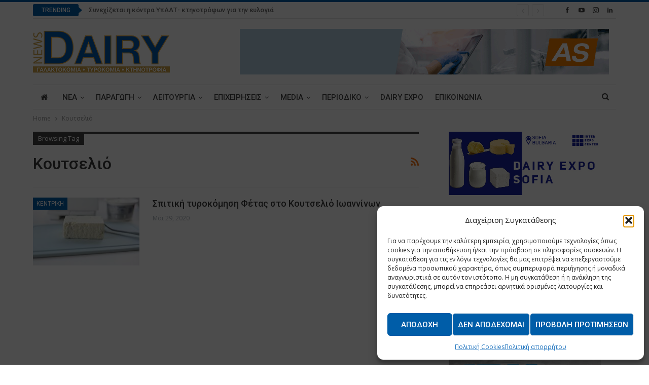

--- FILE ---
content_type: text/html; charset=UTF-8
request_url: https://www.dairynews.gr/tag/%CE%BA%CE%BF%CF%85%CF%84%CF%83%CE%B5%CE%BB%CE%B9%CF%8C/
body_size: 24832
content:
	<!DOCTYPE html>
		<!--[if IE 8]>
	<html class="ie ie8" lang="el"> <![endif]-->
	<!--[if IE 9]>
	<html class="ie ie9" lang="el"> <![endif]-->
	<!--[if gt IE 9]><!-->
<html lang="el"> <!--<![endif]-->
	<head>
				<meta charset="UTF-8">
		<meta http-equiv="X-UA-Compatible" content="IE=edge">
		<meta name="viewport" content="width=device-width, initial-scale=1.0">
		<link rel="pingback" href="https://www.dairynews.gr/xmlrpc.php"/>

		<meta name='robots' content='index, follow, max-image-preview:large, max-snippet:-1, max-video-preview:-1' />

	<!-- This site is optimized with the Yoast SEO plugin v26.6 - https://yoast.com/wordpress/plugins/seo/ -->
	<title>Κουτσελιό Archives - Dairy News</title>
	<link rel="canonical" href="https://www.dairynews.gr/tag/κουτσελιό/" />
	<meta property="og:locale" content="el_GR" />
	<meta property="og:type" content="article" />
	<meta property="og:title" content="Κουτσελιό Archives - Dairy News" />
	<meta property="og:url" content="https://www.dairynews.gr/tag/κουτσελιό/" />
	<meta property="og:site_name" content="Dairy News" />
	<meta name="twitter:card" content="summary_large_image" />
	<script type="application/ld+json" class="yoast-schema-graph">{"@context":"https://schema.org","@graph":[{"@type":"CollectionPage","@id":"https://www.dairynews.gr/tag/%ce%ba%ce%bf%cf%85%cf%84%cf%83%ce%b5%ce%bb%ce%b9%cf%8c/","url":"https://www.dairynews.gr/tag/%ce%ba%ce%bf%cf%85%cf%84%cf%83%ce%b5%ce%bb%ce%b9%cf%8c/","name":"Κουτσελιό Archives - Dairy News","isPartOf":{"@id":"https://www.dairynews.gr/#website"},"primaryImageOfPage":{"@id":"https://www.dairynews.gr/tag/%ce%ba%ce%bf%cf%85%cf%84%cf%83%ce%b5%ce%bb%ce%b9%cf%8c/#primaryimage"},"image":{"@id":"https://www.dairynews.gr/tag/%ce%ba%ce%bf%cf%85%cf%84%cf%83%ce%b5%ce%bb%ce%b9%cf%8c/#primaryimage"},"thumbnailUrl":"https://www.dairynews.gr/wp-content/uploads/2017/06/feta-2-e1590768644544.jpg","breadcrumb":{"@id":"https://www.dairynews.gr/tag/%ce%ba%ce%bf%cf%85%cf%84%cf%83%ce%b5%ce%bb%ce%b9%cf%8c/#breadcrumb"},"inLanguage":"el"},{"@type":"ImageObject","inLanguage":"el","@id":"https://www.dairynews.gr/tag/%ce%ba%ce%bf%cf%85%cf%84%cf%83%ce%b5%ce%bb%ce%b9%cf%8c/#primaryimage","url":"https://www.dairynews.gr/wp-content/uploads/2017/06/feta-2-e1590768644544.jpg","contentUrl":"https://www.dairynews.gr/wp-content/uploads/2017/06/feta-2-e1590768644544.jpg","width":800,"height":534},{"@type":"BreadcrumbList","@id":"https://www.dairynews.gr/tag/%ce%ba%ce%bf%cf%85%cf%84%cf%83%ce%b5%ce%bb%ce%b9%cf%8c/#breadcrumb","itemListElement":[{"@type":"ListItem","position":1,"name":"Home","item":"https://www.dairynews.gr/"},{"@type":"ListItem","position":2,"name":"Κουτσελιό"}]},{"@type":"WebSite","@id":"https://www.dairynews.gr/#website","url":"https://www.dairynews.gr/","name":"Dairy News","description":"Dairy industry news","potentialAction":[{"@type":"SearchAction","target":{"@type":"EntryPoint","urlTemplate":"https://www.dairynews.gr/?s={search_term_string}"},"query-input":{"@type":"PropertyValueSpecification","valueRequired":true,"valueName":"search_term_string"}}],"inLanguage":"el"}]}</script>
	<!-- / Yoast SEO plugin. -->


<link rel='dns-prefetch' href='//fonts.googleapis.com' />
<link rel="alternate" type="application/rss+xml" title="Ροή RSS &raquo; Dairy News" href="https://www.dairynews.gr/feed/" />
<link rel="alternate" type="application/rss+xml" title="Ροή Σχολίων &raquo; Dairy News" href="https://www.dairynews.gr/comments/feed/" />
<link rel="alternate" type="application/rss+xml" title="Ετικέτα ροής Dairy News &raquo; Κουτσελιό" href="https://www.dairynews.gr/tag/%ce%ba%ce%bf%cf%85%cf%84%cf%83%ce%b5%ce%bb%ce%b9%cf%8c/feed/" />
<style id='wp-img-auto-sizes-contain-inline-css' type='text/css'>
img:is([sizes=auto i],[sizes^="auto," i]){contain-intrinsic-size:3000px 1500px}
/*# sourceURL=wp-img-auto-sizes-contain-inline-css */
</style>
<style id='wp-emoji-styles-inline-css' type='text/css'>

	img.wp-smiley, img.emoji {
		display: inline !important;
		border: none !important;
		box-shadow: none !important;
		height: 1em !important;
		width: 1em !important;
		margin: 0 0.07em !important;
		vertical-align: -0.1em !important;
		background: none !important;
		padding: 0 !important;
	}
/*# sourceURL=wp-emoji-styles-inline-css */
</style>
<style id='wp-block-library-inline-css' type='text/css'>
:root{--wp-block-synced-color:#7a00df;--wp-block-synced-color--rgb:122,0,223;--wp-bound-block-color:var(--wp-block-synced-color);--wp-editor-canvas-background:#ddd;--wp-admin-theme-color:#007cba;--wp-admin-theme-color--rgb:0,124,186;--wp-admin-theme-color-darker-10:#006ba1;--wp-admin-theme-color-darker-10--rgb:0,107,160.5;--wp-admin-theme-color-darker-20:#005a87;--wp-admin-theme-color-darker-20--rgb:0,90,135;--wp-admin-border-width-focus:2px}@media (min-resolution:192dpi){:root{--wp-admin-border-width-focus:1.5px}}.wp-element-button{cursor:pointer}:root .has-very-light-gray-background-color{background-color:#eee}:root .has-very-dark-gray-background-color{background-color:#313131}:root .has-very-light-gray-color{color:#eee}:root .has-very-dark-gray-color{color:#313131}:root .has-vivid-green-cyan-to-vivid-cyan-blue-gradient-background{background:linear-gradient(135deg,#00d084,#0693e3)}:root .has-purple-crush-gradient-background{background:linear-gradient(135deg,#34e2e4,#4721fb 50%,#ab1dfe)}:root .has-hazy-dawn-gradient-background{background:linear-gradient(135deg,#faaca8,#dad0ec)}:root .has-subdued-olive-gradient-background{background:linear-gradient(135deg,#fafae1,#67a671)}:root .has-atomic-cream-gradient-background{background:linear-gradient(135deg,#fdd79a,#004a59)}:root .has-nightshade-gradient-background{background:linear-gradient(135deg,#330968,#31cdcf)}:root .has-midnight-gradient-background{background:linear-gradient(135deg,#020381,#2874fc)}:root{--wp--preset--font-size--normal:16px;--wp--preset--font-size--huge:42px}.has-regular-font-size{font-size:1em}.has-larger-font-size{font-size:2.625em}.has-normal-font-size{font-size:var(--wp--preset--font-size--normal)}.has-huge-font-size{font-size:var(--wp--preset--font-size--huge)}.has-text-align-center{text-align:center}.has-text-align-left{text-align:left}.has-text-align-right{text-align:right}.has-fit-text{white-space:nowrap!important}#end-resizable-editor-section{display:none}.aligncenter{clear:both}.items-justified-left{justify-content:flex-start}.items-justified-center{justify-content:center}.items-justified-right{justify-content:flex-end}.items-justified-space-between{justify-content:space-between}.screen-reader-text{border:0;clip-path:inset(50%);height:1px;margin:-1px;overflow:hidden;padding:0;position:absolute;width:1px;word-wrap:normal!important}.screen-reader-text:focus{background-color:#ddd;clip-path:none;color:#444;display:block;font-size:1em;height:auto;left:5px;line-height:normal;padding:15px 23px 14px;text-decoration:none;top:5px;width:auto;z-index:100000}html :where(.has-border-color){border-style:solid}html :where([style*=border-top-color]){border-top-style:solid}html :where([style*=border-right-color]){border-right-style:solid}html :where([style*=border-bottom-color]){border-bottom-style:solid}html :where([style*=border-left-color]){border-left-style:solid}html :where([style*=border-width]){border-style:solid}html :where([style*=border-top-width]){border-top-style:solid}html :where([style*=border-right-width]){border-right-style:solid}html :where([style*=border-bottom-width]){border-bottom-style:solid}html :where([style*=border-left-width]){border-left-style:solid}html :where(img[class*=wp-image-]){height:auto;max-width:100%}:where(figure){margin:0 0 1em}html :where(.is-position-sticky){--wp-admin--admin-bar--position-offset:var(--wp-admin--admin-bar--height,0px)}@media screen and (max-width:600px){html :where(.is-position-sticky){--wp-admin--admin-bar--position-offset:0px}}

/*# sourceURL=wp-block-library-inline-css */
</style><style id='global-styles-inline-css' type='text/css'>
:root{--wp--preset--aspect-ratio--square: 1;--wp--preset--aspect-ratio--4-3: 4/3;--wp--preset--aspect-ratio--3-4: 3/4;--wp--preset--aspect-ratio--3-2: 3/2;--wp--preset--aspect-ratio--2-3: 2/3;--wp--preset--aspect-ratio--16-9: 16/9;--wp--preset--aspect-ratio--9-16: 9/16;--wp--preset--color--black: #000000;--wp--preset--color--cyan-bluish-gray: #abb8c3;--wp--preset--color--white: #ffffff;--wp--preset--color--pale-pink: #f78da7;--wp--preset--color--vivid-red: #cf2e2e;--wp--preset--color--luminous-vivid-orange: #ff6900;--wp--preset--color--luminous-vivid-amber: #fcb900;--wp--preset--color--light-green-cyan: #7bdcb5;--wp--preset--color--vivid-green-cyan: #00d084;--wp--preset--color--pale-cyan-blue: #8ed1fc;--wp--preset--color--vivid-cyan-blue: #0693e3;--wp--preset--color--vivid-purple: #9b51e0;--wp--preset--gradient--vivid-cyan-blue-to-vivid-purple: linear-gradient(135deg,rgb(6,147,227) 0%,rgb(155,81,224) 100%);--wp--preset--gradient--light-green-cyan-to-vivid-green-cyan: linear-gradient(135deg,rgb(122,220,180) 0%,rgb(0,208,130) 100%);--wp--preset--gradient--luminous-vivid-amber-to-luminous-vivid-orange: linear-gradient(135deg,rgb(252,185,0) 0%,rgb(255,105,0) 100%);--wp--preset--gradient--luminous-vivid-orange-to-vivid-red: linear-gradient(135deg,rgb(255,105,0) 0%,rgb(207,46,46) 100%);--wp--preset--gradient--very-light-gray-to-cyan-bluish-gray: linear-gradient(135deg,rgb(238,238,238) 0%,rgb(169,184,195) 100%);--wp--preset--gradient--cool-to-warm-spectrum: linear-gradient(135deg,rgb(74,234,220) 0%,rgb(151,120,209) 20%,rgb(207,42,186) 40%,rgb(238,44,130) 60%,rgb(251,105,98) 80%,rgb(254,248,76) 100%);--wp--preset--gradient--blush-light-purple: linear-gradient(135deg,rgb(255,206,236) 0%,rgb(152,150,240) 100%);--wp--preset--gradient--blush-bordeaux: linear-gradient(135deg,rgb(254,205,165) 0%,rgb(254,45,45) 50%,rgb(107,0,62) 100%);--wp--preset--gradient--luminous-dusk: linear-gradient(135deg,rgb(255,203,112) 0%,rgb(199,81,192) 50%,rgb(65,88,208) 100%);--wp--preset--gradient--pale-ocean: linear-gradient(135deg,rgb(255,245,203) 0%,rgb(182,227,212) 50%,rgb(51,167,181) 100%);--wp--preset--gradient--electric-grass: linear-gradient(135deg,rgb(202,248,128) 0%,rgb(113,206,126) 100%);--wp--preset--gradient--midnight: linear-gradient(135deg,rgb(2,3,129) 0%,rgb(40,116,252) 100%);--wp--preset--font-size--small: 13px;--wp--preset--font-size--medium: 20px;--wp--preset--font-size--large: 36px;--wp--preset--font-size--x-large: 42px;--wp--preset--spacing--20: 0.44rem;--wp--preset--spacing--30: 0.67rem;--wp--preset--spacing--40: 1rem;--wp--preset--spacing--50: 1.5rem;--wp--preset--spacing--60: 2.25rem;--wp--preset--spacing--70: 3.38rem;--wp--preset--spacing--80: 5.06rem;--wp--preset--shadow--natural: 6px 6px 9px rgba(0, 0, 0, 0.2);--wp--preset--shadow--deep: 12px 12px 50px rgba(0, 0, 0, 0.4);--wp--preset--shadow--sharp: 6px 6px 0px rgba(0, 0, 0, 0.2);--wp--preset--shadow--outlined: 6px 6px 0px -3px rgb(255, 255, 255), 6px 6px rgb(0, 0, 0);--wp--preset--shadow--crisp: 6px 6px 0px rgb(0, 0, 0);}:where(.is-layout-flex){gap: 0.5em;}:where(.is-layout-grid){gap: 0.5em;}body .is-layout-flex{display: flex;}.is-layout-flex{flex-wrap: wrap;align-items: center;}.is-layout-flex > :is(*, div){margin: 0;}body .is-layout-grid{display: grid;}.is-layout-grid > :is(*, div){margin: 0;}:where(.wp-block-columns.is-layout-flex){gap: 2em;}:where(.wp-block-columns.is-layout-grid){gap: 2em;}:where(.wp-block-post-template.is-layout-flex){gap: 1.25em;}:where(.wp-block-post-template.is-layout-grid){gap: 1.25em;}.has-black-color{color: var(--wp--preset--color--black) !important;}.has-cyan-bluish-gray-color{color: var(--wp--preset--color--cyan-bluish-gray) !important;}.has-white-color{color: var(--wp--preset--color--white) !important;}.has-pale-pink-color{color: var(--wp--preset--color--pale-pink) !important;}.has-vivid-red-color{color: var(--wp--preset--color--vivid-red) !important;}.has-luminous-vivid-orange-color{color: var(--wp--preset--color--luminous-vivid-orange) !important;}.has-luminous-vivid-amber-color{color: var(--wp--preset--color--luminous-vivid-amber) !important;}.has-light-green-cyan-color{color: var(--wp--preset--color--light-green-cyan) !important;}.has-vivid-green-cyan-color{color: var(--wp--preset--color--vivid-green-cyan) !important;}.has-pale-cyan-blue-color{color: var(--wp--preset--color--pale-cyan-blue) !important;}.has-vivid-cyan-blue-color{color: var(--wp--preset--color--vivid-cyan-blue) !important;}.has-vivid-purple-color{color: var(--wp--preset--color--vivid-purple) !important;}.has-black-background-color{background-color: var(--wp--preset--color--black) !important;}.has-cyan-bluish-gray-background-color{background-color: var(--wp--preset--color--cyan-bluish-gray) !important;}.has-white-background-color{background-color: var(--wp--preset--color--white) !important;}.has-pale-pink-background-color{background-color: var(--wp--preset--color--pale-pink) !important;}.has-vivid-red-background-color{background-color: var(--wp--preset--color--vivid-red) !important;}.has-luminous-vivid-orange-background-color{background-color: var(--wp--preset--color--luminous-vivid-orange) !important;}.has-luminous-vivid-amber-background-color{background-color: var(--wp--preset--color--luminous-vivid-amber) !important;}.has-light-green-cyan-background-color{background-color: var(--wp--preset--color--light-green-cyan) !important;}.has-vivid-green-cyan-background-color{background-color: var(--wp--preset--color--vivid-green-cyan) !important;}.has-pale-cyan-blue-background-color{background-color: var(--wp--preset--color--pale-cyan-blue) !important;}.has-vivid-cyan-blue-background-color{background-color: var(--wp--preset--color--vivid-cyan-blue) !important;}.has-vivid-purple-background-color{background-color: var(--wp--preset--color--vivid-purple) !important;}.has-black-border-color{border-color: var(--wp--preset--color--black) !important;}.has-cyan-bluish-gray-border-color{border-color: var(--wp--preset--color--cyan-bluish-gray) !important;}.has-white-border-color{border-color: var(--wp--preset--color--white) !important;}.has-pale-pink-border-color{border-color: var(--wp--preset--color--pale-pink) !important;}.has-vivid-red-border-color{border-color: var(--wp--preset--color--vivid-red) !important;}.has-luminous-vivid-orange-border-color{border-color: var(--wp--preset--color--luminous-vivid-orange) !important;}.has-luminous-vivid-amber-border-color{border-color: var(--wp--preset--color--luminous-vivid-amber) !important;}.has-light-green-cyan-border-color{border-color: var(--wp--preset--color--light-green-cyan) !important;}.has-vivid-green-cyan-border-color{border-color: var(--wp--preset--color--vivid-green-cyan) !important;}.has-pale-cyan-blue-border-color{border-color: var(--wp--preset--color--pale-cyan-blue) !important;}.has-vivid-cyan-blue-border-color{border-color: var(--wp--preset--color--vivid-cyan-blue) !important;}.has-vivid-purple-border-color{border-color: var(--wp--preset--color--vivid-purple) !important;}.has-vivid-cyan-blue-to-vivid-purple-gradient-background{background: var(--wp--preset--gradient--vivid-cyan-blue-to-vivid-purple) !important;}.has-light-green-cyan-to-vivid-green-cyan-gradient-background{background: var(--wp--preset--gradient--light-green-cyan-to-vivid-green-cyan) !important;}.has-luminous-vivid-amber-to-luminous-vivid-orange-gradient-background{background: var(--wp--preset--gradient--luminous-vivid-amber-to-luminous-vivid-orange) !important;}.has-luminous-vivid-orange-to-vivid-red-gradient-background{background: var(--wp--preset--gradient--luminous-vivid-orange-to-vivid-red) !important;}.has-very-light-gray-to-cyan-bluish-gray-gradient-background{background: var(--wp--preset--gradient--very-light-gray-to-cyan-bluish-gray) !important;}.has-cool-to-warm-spectrum-gradient-background{background: var(--wp--preset--gradient--cool-to-warm-spectrum) !important;}.has-blush-light-purple-gradient-background{background: var(--wp--preset--gradient--blush-light-purple) !important;}.has-blush-bordeaux-gradient-background{background: var(--wp--preset--gradient--blush-bordeaux) !important;}.has-luminous-dusk-gradient-background{background: var(--wp--preset--gradient--luminous-dusk) !important;}.has-pale-ocean-gradient-background{background: var(--wp--preset--gradient--pale-ocean) !important;}.has-electric-grass-gradient-background{background: var(--wp--preset--gradient--electric-grass) !important;}.has-midnight-gradient-background{background: var(--wp--preset--gradient--midnight) !important;}.has-small-font-size{font-size: var(--wp--preset--font-size--small) !important;}.has-medium-font-size{font-size: var(--wp--preset--font-size--medium) !important;}.has-large-font-size{font-size: var(--wp--preset--font-size--large) !important;}.has-x-large-font-size{font-size: var(--wp--preset--font-size--x-large) !important;}
/*# sourceURL=global-styles-inline-css */
</style>

<style id='classic-theme-styles-inline-css' type='text/css'>
/*! This file is auto-generated */
.wp-block-button__link{color:#fff;background-color:#32373c;border-radius:9999px;box-shadow:none;text-decoration:none;padding:calc(.667em + 2px) calc(1.333em + 2px);font-size:1.125em}.wp-block-file__button{background:#32373c;color:#fff;text-decoration:none}
/*# sourceURL=/wp-includes/css/classic-themes.min.css */
</style>
<link rel='stylesheet' id='contact-form-7-css' href='https://www.dairynews.gr/wp-content/plugins/contact-form-7/includes/css/styles.css?ver=6.1.4' type='text/css' media='all' />
<link rel='stylesheet' id='cmplz-general-css' href='https://www.dairynews.gr/wp-content/plugins/complianz-gdpr/assets/css/cookieblocker.min.css?ver=1766306994' type='text/css' media='all' />
<link rel='stylesheet' id='better-framework-main-fonts-css' href='https://fonts.googleapis.com/css?family=Open+Sans:400,600%7CRoboto:400,500,400italic&#038;display=swap' type='text/css' media='all' />
<script type="text/javascript" src="https://www.dairynews.gr/wp-includes/js/jquery/jquery.min.js?ver=3.7.1" id="jquery-core-js"></script>
<script type="text/javascript" src="https://www.dairynews.gr/wp-includes/js/jquery/jquery-migrate.min.js?ver=3.4.1" id="jquery-migrate-js"></script>
<link rel="https://api.w.org/" href="https://www.dairynews.gr/wp-json/" /><link rel="alternate" title="JSON" type="application/json" href="https://www.dairynews.gr/wp-json/wp/v2/tags/3087" /><link rel="EditURI" type="application/rsd+xml" title="RSD" href="https://www.dairynews.gr/xmlrpc.php?rsd" />
<noscript><img height="1" width="1" style="display:none" src="https://www.facebook.com/tr?id=672963207469105&ev=PageView&noscript=1"/></noscript>
<!-- End Meta Pixel Code -->
<meta name="facebook-domain-verification" content="2eqd20kwj1mi13go5je3uefmy3cy25" />			<style>.cmplz-hidden {
					display: none !important;
				}</style><meta name="generator" content="Powered by WPBakery Page Builder - drag and drop page builder for WordPress."/>
<script type="application/ld+json">{
    "@context": "http://schema.org/",
    "@type": "Organization",
    "@id": "#organization",
    "logo": {
        "@type": "ImageObject",
        "url": "https://www.dairynews.gr/wp-content/uploads/2020/09/DairyLogo.png"
    },
    "url": "https://www.dairynews.gr/",
    "name": "Dairy News",
    "description": "Dairy industry news"
}</script>
<script type="application/ld+json">{
    "@context": "http://schema.org/",
    "@type": "WebSite",
    "name": "Dairy News",
    "alternateName": "Dairy industry news",
    "url": "https://www.dairynews.gr/"
}</script>
<link rel='stylesheet' id='bf-minifed-css-1' href='https://www.dairynews.gr/wp-content/bs-booster-cache/3ed35a16bd085d14a4333f784a74d12a.css' type='text/css' media='all' />
<link rel='stylesheet' id='7.11.0-1768482446' href='https://www.dairynews.gr/wp-content/bs-booster-cache/6127b8461f4f1f10be56d59744141754.css' type='text/css' media='all' />
<link rel="icon" href="https://www.dairynews.gr/wp-content/uploads/2017/12/cropped-Dairy_NewsFavIcon-32x32.png" sizes="32x32" />
<link rel="icon" href="https://www.dairynews.gr/wp-content/uploads/2017/12/cropped-Dairy_NewsFavIcon-192x192.png" sizes="192x192" />
<link rel="apple-touch-icon" href="https://www.dairynews.gr/wp-content/uploads/2017/12/cropped-Dairy_NewsFavIcon-180x180.png" />
<meta name="msapplication-TileImage" content="https://www.dairynews.gr/wp-content/uploads/2017/12/cropped-Dairy_NewsFavIcon-270x270.png" />

<!-- BetterFramework Head Inline CSS -->
<style>
/*_Footer customization*/
.footer-widgets.dark-text .widget, .footer-widgets.dark-text .widget.widget_calendar table td, .footer-widgets.dark-text .widget.widget_calendar table td:hover {
    color: #282e28;
}

.footer-widgets {
    padding: 30px 0 20px;
}

.site-footer:before {
    height:1px;
}

</style>
<!-- /BetterFramework Head Inline CSS-->
		<style type="text/css" id="wp-custom-css">
			:root{
	--mc-msg-notice-color:#856404;
	--mc-msg-success-color:#155724;
	--mc-msg-error-color:#721c24;
	--mc-msg-border-radius:2px;
}

/*_CF7 - Form Customization - Forma endiaferontos*/
.wpcf7 form .bac--cf7-grid {
    display: grid;
    grid-template-columns: repeat(2, 1fr);
    gap: 16px;
}

.wpcf7 form .bac--group {
    grid-column: 1 / -1;
    border: 1px solid #e5e5e5;
    padding: 16px;
    border-radius: 8px;
}

.wpcf7 form .bac--legend {
    font-weight: 600;
    margin-bottom: 8px;
    padding: 0 6px;
}

.wpcf7 form .bac--group {
    display: grid;
    grid-template-columns: repeat(2, 1fr);
    gap: 16px;
}

.wpcf7 form .bac--field input,
.wpcf7 form .bac--field select,
.wpcf7 form .bac--field textarea {
    width: 100%;
    -webkit-box-sizing: border-box;
            box-sizing: border-box;
}

.wpcf7 form .bac--full {
    grid-column: 1 / -1;
}

@media screen and (max-width: 890px) {
    .wpcf7 form .bac--cf7-grid {
        grid-template-columns: 1fr;
    }

    .wpcf7 form .bac--group {
        grid-template-columns: 1fr;
    }
}

/*_Footer HTML
 * _MHT Logo*/
.logo-mit-wrap {
	display:flex;
	gap:10px;
	align-items:center;
}

body .widget_text .img-logo-mit img, .logo-mit-wrap p{
	margin:0;
}

/*_MailChimp alert messages*/
.mc4wp-alert {
	font-weight:600;
	margin-top:25px;
	padding:15px;
	border-radius: var(--mc-msg-border-radius);
}

/*__Success msg*/
.mc4wp-success{
  background-color: #d4edda;
  color: var(--mc-success-color);
  border: 2px solid var(--mc-success-color); 
}
/*__Error msg*/
.mc4wp-error {
	background-color: #f8d7da; 
  color: var(--mc-msg-error-color); 
  border: 2px solid var(--mc-msg-error-color);
}
/*__Notice msg*/
.mc4wp-notice{
	background-color: #fff3cd;
  color: var(--mc-msg-notice-color);
  border: 2px solid var(--mc-msg-notice-color);
}

/*_Complianz Button*/
/*Appears on top of all*/
body .cmplz-soft-cookiewall {
		z-index: 99999;
}

#cmplz-manage-consent button.cmplz-manage-consent {
  background-color:#005da8;
	color:#ffffff;
}


/*Requested 8-9-22 */
.single-post-title, .listing-mg-1-item .content-container, .listing-mg-1-item .title
{
	text-transform:none;
}
.single-featured .wp-caption-text {
	text-align:left;
	line-height: 1.2;
	margin-top:5px;
}
/**/

div#bs {
transform: scale(1.02) !important;
}

.post-share.single-post-share.top-share{
display: none !important;}
/*recaptcha*/

.grecaptcha-badge { visibility: hidden; }

span.wpcf7-list-item {
    display: block;
}

.subscribe-image{
    margin-bottom: 15px;
    max-width: 312px;
    margin-left: auto;
    margin-right: auto;
    text-align: center;
}

.subscribe-message {
    margin-bottom: 15px;
    max-width: 312px;
    margin-left: auto;
    margin-right: auto;
    text-align: center;
}		</style>
		<noscript><style> .wpb_animate_when_almost_visible { opacity: 1; }</style></noscript>	</head>

<body data-rsssl=1 data-cmplz=1 class="archive tag tag-3087 wp-theme-publisher bs-theme bs-publisher bs-publisher-pure-magazine active-light-box active-top-line ltr close-rh page-layout-2-col page-layout-2-col-right full-width main-menu-sticky-smart main-menu-boxed active-ajax-search  bs-hide-ha wpb-js-composer js-comp-ver-6.7.0 vc_responsive bs-ll-a" dir="ltr">
		<div class="main-wrap content-main-wrap">
			<header id="header" class="site-header header-style-2 boxed" itemscope="itemscope" itemtype="https://schema.org/WPHeader">

		<section class="topbar topbar-style-2 hidden-xs hidden-xs">
	<div class="content-wrap">
		<div class="container">

			<div class="topbar-inner clearfix">

									<div class="section-links">
								<div  class="  better-studio-shortcode bsc-clearfix better-social-counter style-button not-colored in-4-col">
						<ul class="social-list bsc-clearfix"><li class="social-item facebook"><a href = "https://www.facebook.com/DairyNews.gr" target = "_blank" > <i class="item-icon bsfi-facebook" ></i><span class="item-title" > Likes </span> </a> </li> <li class="social-item youtube"><a href = "https://youtube.com/user/omindcreatives" target = "_blank" > <i class="item-icon bsfi-youtube" ></i><span class="item-title" > Subscribers </span> </a> </li> <li class="social-item instagram"><a href = "https://instagram.com/dairy_news_" target = "_blank" > <i class="item-icon bsfi-instagram" ></i><span class="item-title" > Followers </span> </a> </li> <li class="social-item linkedin"><a href = "https://www.linkedin.com/company/dairy-news" target = "_blank" > <i class="item-icon bsfi-linkedin" ></i><span class="item-title" >  </span> </a> </li> 			</ul>
		</div>
							</div>
				
				<div class="section-menu">
						<div id="newsticker-2117547578" class="better-newsticker "
	     data-speed="12000">
		<p class="heading ">Trending</p>
		<ul class="news-list">
								<li>
						<a class="limit-line" href="https://www.dairynews.gr/2026/01/15/%cf%83%cf%85%ce%bd%ce%b5%cf%87%ce%af%ce%b6%ce%b5%cf%84%ce%b1%ce%b9-%ce%b7-%ce%ba%cf%8c%ce%bd%cf%84%cf%81%ce%b1-%cf%85%cf%80%ce%b1%ce%b1%cf%84-%ce%ba%cf%84%ce%b7%ce%bd%ce%bf%cf%84%cf%81%cf%8c%cf%86/">
							Συνεχίζεται η κόντρα ΥπΑΑΤ- κτηνοτρόφων για την ευλογιά						</a>
					</li>
										<li>
						<a class="limit-line" href="https://www.dairynews.gr/2026/01/15/%ce%b5%cf%85%ce%bb%ce%bf%ce%b3%ce%b9%ce%ac-%ce%ba%ce%b1%ce%bb%cf%80%ce%ac%ce%b6%ce%b5%ce%b9-%ce%ba%ce%b1%ce%b9-%cf%83%ce%ba%ce%bf%cf%81%cf%80%ce%af%ce%b6%ce%b5%ce%b9-%ce%b5%ce%ba%cf%84%cf%81%ce%bf/">
							Ευλογιά: Καλπάζει και σκορπίζει εκτροφές						</a>
					</li>
										<li>
						<a class="limit-line" href="https://www.dairynews.gr/2026/01/15/kapelis-packaging-%cf%80%ce%b1%cf%81%ce%bf%cf%85%cf%83%ce%b9%ce%ac%ce%b6%ce%b5%ce%b9-%cf%84%ce%b7%ce%bd-%cf%84%ce%b5%cf%87%ce%bd%ce%bf%ce%bb%ce%bf%ce%b3%ce%af%ce%b1-multisense/">
							Kapelis Packaging: Παρουσιάζει την τεχνολογία MULTISENSE						</a>
					</li>
										<li>
						<a class="limit-line" href="https://www.dairynews.gr/2026/01/15/%ce%b1%ce%b1%ce%b4%ce%b5-%ce%b1%cf%80%ce%ac%ce%bd%cf%84%ce%b7%cf%83%ce%b7-%cf%83%ce%b5-%ce%b4%ce%b7%ce%bc%ce%bf%cf%83%ce%b9%ce%b5%cf%8d%ce%bc%ce%b1%cf%84%ce%b1/">
							ΑΑΔΕ: Απάντηση σε δημοσιεύματα						</a>
					</li>
										<li>
						<a class="limit-line" href="https://www.dairynews.gr/2026/01/15/%cf%86%ce%ac%cf%81%ce%bc%ce%b1-%ce%ba%ce%bf%cf%85%ce%ba%ce%ac%ce%ba%ce%b7-%cf%87%cf%81%ce%b7%ce%bc%ce%b1%cf%84%ce%bf%ce%b4%cf%8c%cf%84%ce%b7%cf%83%ce%b7-%ce%b3%ce%b9%ce%b1-%ce%bd%ce%ad%ce%b1-%cf%80/">
							Φάρμα Κουκάκη: Χρηματοδότηση για νέα προϊόντα						</a>
					</li>
										<li>
						<a class="limit-line" href="https://www.dairynews.gr/2026/01/11/%cf%80%ce%ad%cf%86%cf%84%ce%b5%ce%b9-%ce%b7-%cf%84%ce%b9%ce%bc%ce%ae-%cf%84%ce%bf%cf%85-%ce%b3%ce%ac%ce%bb%ce%b1%ce%ba%cf%84%ce%bf%cf%82-%cf%83%cf%84%ce%b7%ce%bd-%ce%b5%cf%85%cf%81%cf%8e%cf%80%ce%b7/">
							Πέφτει η τιμή του γάλακτος στην Ευρώπη						</a>
					</li>
										<li>
						<a class="limit-line" href="https://www.dairynews.gr/2026/01/11/%ce%b5%ce%ba%cf%80%ce%b1%ce%b9%ce%b4%ce%b5%cf%85%cf%84%ce%b9%ce%ba%ce%ac-%cf%83%ce%b5%ce%bc%ce%b9%ce%bd%ce%ac%cf%81%ce%b9%ce%b1-%ce%b1%cf%80%cf%8c-%cf%84%ce%b7%ce%bd-%ce%bf%cf%80%cf%84%ce%b9%ce%bc/">
							Εκπαιδευτικά σεμινάρια από την ΟΠΤΙΜΑ						</a>
					</li>
										<li>
						<a class="limit-line" href="https://www.dairynews.gr/2026/01/11/%ce%ad%ce%be%ce%b9-%ce%bc%ce%ad%cf%84%cf%81%ce%b1-%ce%b3%ce%b9%ce%b1-%cf%84%ce%b7%ce%bd-%cf%83%cf%84%ce%ae%cf%81%ce%b9%ce%be%ce%b7-%cf%84%ce%bf%cf%85-%cf%80%cf%81%cf%89%cf%84%ce%bf%ce%b3%ce%b5%ce%bd/">
							Έξι μέτρα για την στήριξη του πρωτογενούς τομέα						</a>
					</li>
										<li>
						<a class="limit-line" href="https://www.dairynews.gr/2026/01/11/%ce%b5%ce%be%ce%b1%ce%b3%cf%89%ce%b3%ce%ad%cf%82-%ce%b6%cf%8e%ce%bd%cf%84%cf%89%ce%bd-%ce%b6%cf%8e%cf%89%ce%bd-%ce%b7-mercosur-%cf%86%ce%ad%cf%81%ce%bd%ce%b5%ce%b9-%cf%80%cf%81%ce%bf%ce%b2%ce%bb/">
							Εξαγωγές ζώντων ζώων: Η Mercosur φέρνει προβλήματα						</a>
					</li>
										<li>
						<a class="limit-line" href="https://www.dairynews.gr/2026/01/04/%ce%b8%cf%89%ce%bc%ce%ac%cf%82-%ce%bc%cf%8c%cf%83%cf%87%ce%bf%cf%82-%ce%bf%ce%b9-%cf%80%cf%81%ce%b1%ce%b3%ce%bc%ce%b1%cf%84%ce%b9%ce%ba%ce%bf%ce%af-%cf%80%ce%b1%cf%81%ce%b1%ce%b3%cf%89%ce%b3/">
							Θωμάς Μόσχος: «Οι πραγματικοί παραγωγοί δεν έχουν πληρωθεί»						</a>
					</li>
							</ul>
	</div>
				</div>

			</div>
		</div>
	</div>
</section>
		<div class="header-inner">
			<div class="content-wrap">
				<div class="container">
					<div class="row">
						<div class="row-height">
							<div class="logo-col col-xs-4">
								<div class="col-inside">
									<div id="site-branding" class="site-branding">
	<p  id="site-title" class="logo h1 img-logo">
	<a href="https://www.dairynews.gr/" itemprop="url" rel="home">
					<img id="site-logo" src="https://www.dairynews.gr/wp-content/uploads/2020/09/DairyLogo.png"
			     alt="Dairy news"  />

			<span class="site-title">Dairy news - Dairy industry news</span>
				</a>
</p>
</div><!-- .site-branding -->
								</div>
							</div>
															<div class="sidebar-col col-xs-8">
									<div class="col-inside">
										<aside id="sidebar" class="sidebar" role="complementary" itemscope="itemscope" itemtype="https://schema.org/WPSideBar">
											<div class="lifozskxh lifozskxh-pubadban lifozskxh-show-desktop lifozskxh-show-tablet-portrait lifozskxh-show-tablet-landscape lifozskxh-show-phone lifozskxh-loc-header_aside_logo lifozskxh-align-center lifozskxh-column-1 lifozskxh-clearfix no-bg-box-model"><div id="lifozskxh-11597-1561889093" class="lifozskxh-container lifozskxh-type-image " itemscope="" itemtype="https://schema.org/WPAdBlock" data-adid="11597" data-type="image"><a itemprop="url" class="lifozskxh-link" href="https://www.ashellas.com/el/γραμμές-παραγωγής/γαλακτοβιομηχανίες/" target="_blank" ><img class="lifozskxh-image" src="https://www.dairynews.gr/wp-content/uploads/2024/02/AS_Dairy_728x90px.gif" alt="As hellas" /></a></div></div>										</aside>
									</div>
								</div>
														</div>
					</div>
				</div>
			</div>
		</div>

		<div id="menu-main" class="menu main-menu-wrapper show-search-item menu-actions-btn-width-1" role="navigation" itemscope="itemscope" itemtype="https://schema.org/SiteNavigationElement">
	<div class="main-menu-inner">
		<div class="content-wrap">
			<div class="container">

				<nav class="main-menu-container">
					<ul id="main-navigation" class="main-menu menu bsm-pure clearfix">
						<li id="menu-item-520" class="menu-have-icon menu-icon-type-fontawesome menu-item menu-item-type-custom menu-item-object-custom menu-item-home menu-title-hide better-anim-fade menu-item-520"><a href="https://www.dairynews.gr"><i class="bf-icon  fa fa-home"></i><span class="hidden">Home</span></a></li>
<li id="menu-item-99" class="menu-item menu-item-type-taxonomy menu-item-object-category menu-item-has-children menu-term-5 better-anim-fade menu-item-99"><a href="https://www.dairynews.gr/category/%ce%bd%ce%ad%ce%b1/">ΝΕΑ</a>
<ul class="sub-menu">
	<li id="menu-item-542" class="menu-item menu-item-type-taxonomy menu-item-object-category menu-term-6 better-anim-fade menu-item-542"><a href="https://www.dairynews.gr/category/%ce%bd%ce%ad%ce%b1/%ce%b5%ce%bb%ce%bb%ce%ac%ce%b4%ce%b1/">Ελλάδα</a></li>
	<li id="menu-item-550" class="menu-item menu-item-type-taxonomy menu-item-object-category menu-term-27 better-anim-fade menu-item-550"><a href="https://www.dairynews.gr/category/%ce%bd%ce%ad%ce%b1/%ce%ba%ce%bf%cf%83%ce%bc%ce%bf%cf%82/">Κόσμος</a></li>
	<li id="menu-item-581" class="menu-item menu-item-type-taxonomy menu-item-object-category menu-term-52 better-anim-fade menu-item-581"><a href="https://www.dairynews.gr/category/%ce%bd%ce%ad%ce%b1/%ce%b5%ce%ba%ce%b4%ce%b7%ce%bb%cf%8e%cf%83%ce%b5%ce%b9%cf%82/">Εκδηλώσεις</a></li>
	<li id="menu-item-547" class="menu-item menu-item-type-taxonomy menu-item-object-category menu-term-177 better-anim-fade menu-item-547"><a href="https://www.dairynews.gr/category/%ce%bd%ce%ad%ce%b1/in-english/">In English</a></li>
</ul>
</li>
<li id="menu-item-17649" class="menu-item menu-item-type-taxonomy menu-item-object-category menu-item-has-children menu-term-8 better-anim-fade menu-item-17649"><a href="https://www.dairynews.gr/category/%cf%80%ce%b1%cf%81%ce%b1%ce%b3%cf%89%ce%b3%ce%ae/">ΠΑΡΑΓΩΓΗ</a>
<ul class="sub-menu">
	<li id="menu-item-558" class="menu-item menu-item-type-taxonomy menu-item-object-category menu-item-has-children menu-term-10 better-anim-fade menu-item-558"><a href="https://www.dairynews.gr/category/%cf%80%ce%b1%cf%81%ce%b1%ce%b3%cf%89%ce%b3%ce%ae/%ce%bd%ce%ad%ce%b1-%cf%80%cf%81%ce%bf%cf%8a%cf%8c%ce%bd%cf%84%ce%b1/">Νέα Προϊόντα</a>
	<ul class="sub-menu">
		<li id="menu-item-561" class="menu-item menu-item-type-taxonomy menu-item-object-category menu-term-34 better-anim-fade menu-item-561"><a href="https://www.dairynews.gr/category/%cf%80%ce%b1%cf%81%ce%b1%ce%b3%cf%89%ce%b3%ce%ae/%ce%bd%ce%ad%ce%b1-%cf%80%cf%81%ce%bf%cf%8a%cf%8c%ce%bd%cf%84%ce%b1/%ce%b3%ce%b1%ce%bb%ce%b1-%cf%81%ce%bf%cf%86%ce%b7%ce%bc%ce%b1%cf%84%ce%b1/">Γάλα &#038; Ροφήματα</a></li>
		<li id="menu-item-564" class="menu-item menu-item-type-taxonomy menu-item-object-category menu-term-12 better-anim-fade menu-item-564"><a href="https://www.dairynews.gr/category/%cf%80%ce%b1%cf%81%ce%b1%ce%b3%cf%89%ce%b3%ce%ae/%ce%bd%ce%ad%ce%b1-%cf%80%cf%81%ce%bf%cf%8a%cf%8c%ce%bd%cf%84%ce%b1/bs-mobile-and-phones/">Τυριά</a></li>
		<li id="menu-item-559" class="menu-item menu-item-type-taxonomy menu-item-object-category menu-term-37 better-anim-fade menu-item-559"><a href="https://www.dairynews.gr/category/%cf%80%ce%b1%cf%81%ce%b1%ce%b3%cf%89%ce%b3%ce%ae/%ce%bd%ce%ad%ce%b1-%cf%80%cf%81%ce%bf%cf%8a%cf%8c%ce%bd%cf%84%ce%b1/%ce%b1%ce%b2%ce%b3%ce%b1/">Αυγά</a></li>
		<li id="menu-item-560" class="menu-item menu-item-type-taxonomy menu-item-object-category menu-term-35 better-anim-fade menu-item-560"><a href="https://www.dairynews.gr/category/%cf%80%ce%b1%cf%81%ce%b1%ce%b3%cf%89%ce%b3%ce%ae/%ce%bd%ce%ad%ce%b1-%cf%80%cf%81%ce%bf%cf%8a%cf%8c%ce%bd%cf%84%ce%b1/%ce%b2%ce%bf%cf%85%cf%84%cf%85%cf%81%ce%bf/">Βούτυρα</a></li>
		<li id="menu-item-562" class="menu-item menu-item-type-taxonomy menu-item-object-category menu-term-11 better-anim-fade menu-item-562"><a href="https://www.dairynews.gr/category/%cf%80%ce%b1%cf%81%ce%b1%ce%b3%cf%89%ce%b3%ce%ae/%ce%bd%ce%ad%ce%b1-%cf%80%cf%81%ce%bf%cf%8a%cf%8c%ce%bd%cf%84%ce%b1/bs-gadgets/">Γιαούρτια &#038; Κρέμες</a></li>
		<li id="menu-item-563" class="menu-item menu-item-type-taxonomy menu-item-object-category menu-term-38 better-anim-fade menu-item-563"><a href="https://www.dairynews.gr/category/%cf%80%ce%b1%cf%81%ce%b1%ce%b3%cf%89%ce%b3%ce%ae/%ce%bd%ce%ad%ce%b1-%cf%80%cf%81%ce%bf%cf%8a%cf%8c%ce%bd%cf%84%ce%b1/%ce%b3%ce%bb%cf%85%ce%ba%ce%b1/">Παγωτά &#038; Γλυκά</a></li>
	</ul>
</li>
	<li id="menu-item-554" class="menu-item menu-item-type-taxonomy menu-item-object-category menu-term-29 better-anim-fade menu-item-554"><a href="https://www.dairynews.gr/category/%cf%80%ce%b1%cf%81%ce%b1%ce%b3%cf%89%ce%b3%ce%ae/%ce%b5%ce%be%ce%bf%cf%80%ce%bb%ce%b9%cf%83%ce%bc%cf%8c%cf%82/">Εξοπλισμός</a></li>
	<li id="menu-item-555" class="menu-item menu-item-type-taxonomy menu-item-object-category menu-term-31 better-anim-fade menu-item-555"><a href="https://www.dairynews.gr/category/%cf%80%ce%b1%cf%81%ce%b1%ce%b3%cf%89%ce%b3%ce%ae/%cf%83%cf%85%cf%83%ce%ba%ce%b5%cf%85%ce%b1%cf%83%ce%af%ce%b1/">Συσκευασία</a></li>
	<li id="menu-item-553" class="menu-item menu-item-type-taxonomy menu-item-object-category menu-term-32 better-anim-fade menu-item-553"><a href="https://www.dairynews.gr/category/%cf%80%ce%b1%cf%81%ce%b1%ce%b3%cf%89%ce%b3%ce%ae/logistics/">Logistics</a></li>
	<li id="menu-item-556" class="menu-item menu-item-type-taxonomy menu-item-object-category menu-term-33 better-anim-fade menu-item-556"><a href="https://www.dairynews.gr/category/%cf%80%ce%b1%cf%81%ce%b1%ce%b3%cf%89%ce%b3%ce%ae/%ce%b1%cf%83%cf%86%ce%ac%ce%bb%ce%b5%ce%b9%ce%b1/">Ασφάλεια</a></li>
</ul>
</li>
<li id="menu-item-11699" class="menu-item menu-item-type-custom menu-item-object-custom menu-item-has-children hidden-lg hidden-md hidden-sm hidden-xs better-anim-fade menu-item-11699"><a href="#">ΕΚΔΗΛΩΣΗ &#8220;DAIRY DAY&#8221;</a>
<ul class="sub-menu">
	<li id="menu-item-13007" class="menu-item menu-item-type-custom menu-item-object-custom better-anim-fade menu-item-13007"><a target="_blank" href="https://www.eventora.com/el/Events/meat-dairy-day-2nd-edition/Webapp/live/home/?fbclid=IwAR23c-Apr0zdbG2yP2lZasMGuWKZEVKAeQWt6v3RaZU77413ImiZ7i2uGHw">Δείτε το Συνέδριο</a></li>
	<li id="menu-item-11698" class="menu-item menu-item-type-post_type menu-item-object-page better-anim-fade menu-item-11698"><a href="https://www.dairynews.gr/%cf%80%cf%81%ce%bf%cf%86%ce%af%ce%bb-%ce%b5%ce%ba%ce%b4%ce%ae%ce%bb%cf%89%cf%83%ce%b7%cf%82/">Προφίλ Εκδήλωσης</a></li>
	<li id="menu-item-12916" class="menu-item menu-item-type-post_type menu-item-object-page better-anim-fade menu-item-12916"><a href="https://www.dairynews.gr/6%ce%b7-%ce%b7%ce%bc%ce%b5%cf%81%ce%af%ce%b4%ce%b1-%ce%b3%ce%b1%ce%bb%ce%b1%ce%ba%cf%84%ce%bf%ce%ba%ce%bf%ce%bc%ce%af%ce%b1%cf%82-%cf%84%cf%85%cf%81%ce%bf%ce%ba%ce%bf%ce%bc%ce%af%ce%b1%cf%82/">Ημερίδα Γαλακτοκομίας &#038; Τυροκομίας</a></li>
	<li id="menu-item-11945" class="menu-item menu-item-type-post_type menu-item-object-page better-anim-fade menu-item-11945"><a href="https://www.dairynews.gr/%cf%83%cf%85%ce%b3%ce%ba%ce%b5%ce%bd%cf%84%cf%81%cf%89%cf%84%ce%b9%ce%ba%cf%8c-%cf%80%cf%81%cf%8c%ce%b3%cf%81%ce%b1%ce%bc%ce%bc%ce%b1-%ce%b5%ce%ba%ce%b4%ce%b7%ce%bb%cf%8e%cf%83%ce%b5%cf%89%ce%bd/">Πρόγραμμα</a></li>
	<li id="menu-item-11694" class="menu-item menu-item-type-post_type menu-item-object-page better-anim-fade menu-item-11694"><a href="https://www.dairynews.gr/%ce%b4%ce%ae%ce%bb%cf%89%cf%83%ce%b7-%cf%83%cf%85%ce%bc%ce%bc%ce%b5%cf%84%ce%bf%cf%87%ce%ae%cf%82/">Δήλωση Συμμετοχής</a></li>
</ul>
</li>
<li id="menu-item-565" class="menu-item menu-item-type-taxonomy menu-item-object-category menu-item-has-children menu-term-22 better-anim-fade menu-item-565"><a href="https://www.dairynews.gr/category/%ce%bb%ce%b5%ce%b9%cf%84%ce%bf%cf%85%cf%81%ce%b3%ce%af%ce%b1/">ΛΕΙΤΟΥΡΓΙΑ</a>
<ul class="sub-menu">
	<li id="menu-item-566" class="menu-item menu-item-type-taxonomy menu-item-object-category menu-term-39 better-anim-fade menu-item-566"><a href="https://www.dairynews.gr/category/%ce%bb%ce%b5%ce%b9%cf%84%ce%bf%cf%85%cf%81%ce%b3%ce%af%ce%b1/marketing/">Marketing</a></li>
	<li id="menu-item-567" class="menu-item menu-item-type-taxonomy menu-item-object-category menu-term-42 better-anim-fade menu-item-567"><a href="https://www.dairynews.gr/category/%ce%bb%ce%b5%ce%b9%cf%84%ce%bf%cf%85%cf%81%ce%b3%ce%af%ce%b1/%ce%b5%ce%ba%cf%80%ce%b1%ce%af%ce%b4%ce%b5%cf%85%cf%83%ce%b7-%ce%ba%ce%b1%ce%b9-%ce%b5%cf%81%ce%b3%ce%b1%ce%b6%cf%8c%ce%bc%ce%b5%ce%bd%ce%bf%ce%b9/">Εκπαίδευση &#038; Εργαζόμενοι</a></li>
	<li id="menu-item-568" class="menu-item menu-item-type-taxonomy menu-item-object-category menu-term-45 better-anim-fade menu-item-568"><a href="https://www.dairynews.gr/category/%ce%bb%ce%b5%ce%b9%cf%84%ce%bf%cf%85%cf%81%ce%b3%ce%af%ce%b1/%cf%83%cf%84%ce%b1%cf%84%ce%b9%cf%83%cf%84%ce%b9%ce%ba%ce%b1/">Μελέτες &#038; Στατιστικά</a></li>
	<li id="menu-item-569" class="menu-item menu-item-type-taxonomy menu-item-object-category menu-term-43 better-anim-fade menu-item-569"><a href="https://www.dairynews.gr/category/%ce%bb%ce%b5%ce%b9%cf%84%ce%bf%cf%85%cf%81%ce%b3%ce%af%ce%b1/%ce%bd%ce%bf%ce%bc%ce%bf%ce%b8%ce%b5%cf%83%ce%b9%ce%b1/">Νομοθεσία</a></li>
</ul>
</li>
<li id="menu-item-570" class="menu-item menu-item-type-taxonomy menu-item-object-category menu-item-has-children menu-term-23 better-anim-fade menu-item-570"><a href="https://www.dairynews.gr/category/%ce%b5%cf%80%ce%b9%cf%87%ce%b5%ce%b9%cf%81%ce%b7%cf%83%ce%b5%ce%b9%cf%82/">ΕΠΙΧΕΙΡΗΣΕΙΣ</a>
<ul class="sub-menu">
	<li id="menu-item-572" class="menu-item menu-item-type-taxonomy menu-item-object-category menu-term-46 better-anim-fade menu-item-572"><a href="https://www.dairynews.gr/category/%ce%b5%cf%80%ce%b9%cf%87%ce%b5%ce%b9%cf%81%ce%b7%cf%83%ce%b5%ce%b9%cf%82/%ce%b4%ce%b5%ce%bb%cf%84%ce%af%ce%b1-%cf%84%cf%8d%cf%80%ce%bf%cf%85/">Δελτία Τύπου</a></li>
	<li id="menu-item-573" class="menu-item menu-item-type-taxonomy menu-item-object-category menu-term-47 better-anim-fade menu-item-573"><a href="https://www.dairynews.gr/category/%ce%b5%cf%80%ce%b9%cf%87%ce%b5%ce%b9%cf%81%ce%b7%cf%83%ce%b5%ce%b9%cf%82/%cf%83%cf%85%ce%bd%ce%b5%ce%bd%cf%84%ce%b5%cf%8d%ce%be%ce%b5%ce%b9%cf%82/">Συνεντεύξεις</a></li>
	<li id="menu-item-571" class="menu-item menu-item-type-taxonomy menu-item-object-category menu-term-76 better-anim-fade menu-item-571"><a href="https://www.dairynews.gr/category/%ce%b5%cf%80%ce%b9%cf%87%ce%b5%ce%b9%cf%81%ce%b7%cf%83%ce%b5%ce%b9%cf%82/%ce%b5%cf%84%ce%b1%ce%b9%cf%81%ce%b9%ce%ba%ce%ae-%ce%b5%cf%85%ce%b8%cf%8d%ce%bd%ce%b7/">Εταιρική Ευθύνη</a></li>
</ul>
</li>
<li id="menu-item-17646" class="menu-item menu-item-type-taxonomy menu-item-object-category menu-item-has-children menu-term-4249 better-anim-fade menu-item-17646"><a href="https://www.dairynews.gr/category/media/">MEDIA</a>
<ul class="sub-menu">
	<li id="menu-item-579" class="menu-item menu-item-type-taxonomy menu-item-object-category menu-term-49 better-anim-fade menu-item-579"><a href="https://www.dairynews.gr/category/media/%ce%b2%ce%b9%ce%b2%ce%bb%ce%b9%ce%b1/">Βιβλία</a></li>
	<li id="menu-item-580" class="menu-item menu-item-type-taxonomy menu-item-object-category menu-term-50 better-anim-fade menu-item-580"><a href="https://www.dairynews.gr/category/media/audiovisual/">Audiovisual</a></li>
	<li id="menu-item-17647" class="menu-item menu-item-type-taxonomy menu-item-object-category menu-term-4250 better-anim-fade menu-item-17647"><a href="https://www.dairynews.gr/category/media/podcasts/">Podcasts</a></li>
</ul>
</li>
<li id="menu-item-574" class="menu-item menu-item-type-taxonomy menu-item-object-category menu-item-has-children menu-term-25 better-anim-fade menu-item-574"><a href="https://www.dairynews.gr/category/%cf%80%ce%b5%cf%81%ce%b9%ce%bf%ce%b4%ce%b9%ce%ba%cf%8c/">ΠΕΡΙΟΔΙΚΟ</a>
<ul class="sub-menu">
	<li id="menu-item-577" class="menu-item menu-item-type-taxonomy menu-item-object-category menu-term-54 better-anim-fade menu-item-577"><a href="https://www.dairynews.gr/category/%cf%80%ce%b5%cf%81%ce%b9%ce%bf%ce%b4%ce%b9%ce%ba%cf%8c/%cf%84%ce%b5%cf%8d%cf%87%ce%b7/">Τεύχη</a></li>
	<li id="menu-item-17651" class="menu-item menu-item-type-post_type menu-item-object-page better-anim-fade menu-item-17651"><a href="https://www.dairynews.gr/%cf%86%cf%8c%cf%81%ce%bc%ce%b1-%ce%b5%ce%bd%ce%b4%ce%b9%ce%b1%cf%86%ce%ad%cf%81%ce%bf%ce%bd%cf%84%ce%bf%cf%82-%cf%80%ce%b5%cf%81%ce%b9%ce%bf%ce%b4%ce%b9%ce%ba%ce%bf%cf%8d/">Φόρμα Ενδιαφέροντος</a></li>
	<li id="menu-item-14926" class="menu-item menu-item-type-custom menu-item-object-custom better-anim-fade menu-item-14926"><a href="https://www.dairynews.gr/wp-content/uploads/2023/12/Dairy-Media-Kit.pdf">Media Kit</a></li>
</ul>
</li>
<li id="menu-item-17650" class="menu-item menu-item-type-taxonomy menu-item-object-category menu-term-57 better-anim-fade menu-item-17650"><a href="https://www.dairynews.gr/category/dairy-expo/">DAIRY EXPO</a></li>
<li id="menu-item-1154" class="menu-item menu-item-type-post_type menu-item-object-page better-anim-fade menu-item-1154"><a href="https://www.dairynews.gr/%ce%b5%cf%80%ce%b9%ce%ba%ce%bf%ce%b9%ce%bd%cf%89%ce%bd%ce%af%ce%b1/">ΕΠΙΚΟΙΝΩΝΙΑ</a></li>
					</ul><!-- #main-navigation -->
											<div class="menu-action-buttons width-1">
															<div class="search-container close">
									<span class="search-handler"><i class="fa fa-search"></i></span>

									<div class="search-box clearfix">
										<form role="search" method="get" class="search-form clearfix" action="https://www.dairynews.gr">
	<input type="search" class="search-field"
	       placeholder="Search..."
	       value="" name="s"
	       title="Search for:"
	       autocomplete="off">
	<input type="submit" class="search-submit" value="Search">
</form><!-- .search-form -->
									</div>
								</div>
														</div>
										</nav><!-- .main-menu-container -->

			</div>
		</div>
	</div>
</div><!-- .menu -->
	</header><!-- .header -->
	<div class="rh-header clearfix light deferred-block-exclude">
		<div class="rh-container clearfix">

			<div class="menu-container close">
				<span class="menu-handler"><span class="lines"></span></span>
			</div><!-- .menu-container -->

			<div class="logo-container rh-img-logo">
				<a href="https://www.dairynews.gr/" itemprop="url" rel="home">
											<img src="https://www.dairynews.gr/wp-content/uploads/2020/09/DairyLogo.png"
						     alt="Dairy News"  />				</a>
			</div><!-- .logo-container -->
		</div><!-- .rh-container -->
	</div><!-- .rh-header -->
<nav role="navigation" aria-label="Breadcrumbs" class="bf-breadcrumb clearfix bc-top-style"><div class="content-wrap"><div class="container bf-breadcrumb-container"><ul class="bf-breadcrumb-items" itemscope itemtype="http://schema.org/BreadcrumbList"><meta name="numberOfItems" content="2" /><meta name="itemListOrder" content="Ascending" /><li itemprop="itemListElement" itemscope itemtype="http://schema.org/ListItem" class="bf-breadcrumb-item bf-breadcrumb-begin"><a itemprop="item" href="https://www.dairynews.gr" rel="home"><span itemprop="name">Home</span></a><meta itemprop="position" content="1" /></li><li itemprop="itemListElement" itemscope itemtype="http://schema.org/ListItem" class="bf-breadcrumb-item bf-breadcrumb-end"><span itemprop="name">Κουτσελιό</span><meta itemprop="item" content="https://www.dairynews.gr/tag/%ce%ba%ce%bf%cf%85%cf%84%cf%83%ce%b5%ce%bb%ce%b9%cf%8c/"/><meta itemprop="position" content="2" /></li></ul></div></div></nav><div class="content-wrap">
		<main id="content" class="content-container">

		<div class="container layout-2-col layout-2-col-1 layout-right-sidebar layout-bc-before">
			<div class="row main-section">
										<div class="col-sm-8 content-column">
							<section class="archive-title tag-title with-action">
	<div class="pre-title"><span>Browsing Tag</span></div>

	<div class="actions-container">
		<a class="rss-link" href="https://www.dairynews.gr/tag/%ce%ba%ce%bf%cf%85%cf%84%cf%83%ce%b5%ce%bb%ce%b9%cf%8c/feed/"><i class="fa fa-rss"></i></a>
	</div>

	<h1 class="page-heading"><span class="h-title">Κουτσελιό</span></h1>

	</section>
	<div class="listing listing-blog listing-blog-1 clearfix  columns-1">
		<article class="post-10660 type-post format-standard has-post-thumbnail   listing-item listing-item-blog  listing-item-blog-1 main-term-895 bsw-7 ">
		<div class="item-inner clearfix">
							<div class="featured clearfix">
					<div class="term-badges floated"><span class="term-badge term-895"><a href="https://www.dairynews.gr/category/%ce%ba%ce%b5%ce%bd%cf%84%cf%81%ce%b9%ce%ba%ce%b7/">ΚΕΝΤΡΙΚΗ</a></span></div>					<a  title="Σπιτική τυροκόμηση Φέτας στο Κουτσελιό Ιωαννίνων" data-src="https://www.dairynews.gr/wp-content/uploads/2017/06/feta-2-210x136.jpg" data-bs-srcset="{&quot;baseurl&quot;:&quot;https:\/\/www.dairynews.gr\/wp-content\/uploads\/2017\/06\/&quot;,&quot;sizes&quot;:{&quot;86&quot;:&quot;feta-2-86x64.jpg&quot;,&quot;210&quot;:&quot;feta-2-210x136.jpg&quot;,&quot;279&quot;:&quot;feta-2-279x220.jpg&quot;,&quot;357&quot;:&quot;feta-2-357x210.jpg&quot;,&quot;750&quot;:&quot;feta-2-750x430.jpg&quot;,&quot;800&quot;:&quot;feta-2-e1590768644544.jpg&quot;}}"							class="img-holder" href="https://www.dairynews.gr/2020/05/29/%cf%83%cf%80%ce%b9%cf%84%ce%b9%ce%ba%ce%ae-%cf%84%cf%85%cf%81%ce%bf%ce%ba%cf%8c%ce%bc%ce%b7%cf%83%ce%b7-%cf%86%ce%ad%cf%84%ce%b1%cf%82-%cf%83%cf%84%ce%bf-%ce%ba%ce%bf%cf%85%cf%84%cf%83%ce%b5%ce%bb/"></a>
									</div>
			<h2 class="title">			<a href="https://www.dairynews.gr/2020/05/29/%cf%83%cf%80%ce%b9%cf%84%ce%b9%ce%ba%ce%ae-%cf%84%cf%85%cf%81%ce%bf%ce%ba%cf%8c%ce%bc%ce%b7%cf%83%ce%b7-%cf%86%ce%ad%cf%84%ce%b1%cf%82-%cf%83%cf%84%ce%bf-%ce%ba%ce%bf%cf%85%cf%84%cf%83%ce%b5%ce%bb/" class="post-url post-title">
				Σπιτική τυροκόμηση Φέτας στο Κουτσελιό Ιωαννίνων			</a>
			</h2>		<div class="post-meta">

							<span class="time"><time class="post-published updated"
				                         datetime="2020-05-29T18:11:52+03:00">Μάι 29, 2020</time></span>
						</div>
				</div>
	</article>
	</div>
							</div><!-- .content-column -->
												<div class="col-sm-4 sidebar-column sidebar-column-primary">
							<aside id="sidebar-primary-sidebar" class="sidebar" role="complementary" aria-label="Primary Sidebar Sidebar" itemscope="itemscope" itemtype="https://schema.org/WPSideBar">
	<div id="lifozskxh-21" class=" h-ni w-nt primary-sidebar-widget widget widget_lifozskxh"><div class="lifozskxh  lifozskxh-align-center lifozskxh-column-1 lifozskxh-clearfix no-bg-box-model"><div id="lifozskxh-23940-369616785" class="lifozskxh-container lifozskxh-type-image " itemscope="" itemtype="https://schema.org/WPAdBlock" data-adid="23940" data-type="image"><a itemprop="url" class="lifozskxh-link" href="https://food-exhibitions.bg/en/visitors/tickets/?utm_source=omind&utm_medium=banner&utm_campaign=foods25" target="_blank" ><img class="lifozskxh-image" src="https://www.dairynews.gr/wp-content/uploads/2025/07/food-exhibitions-dairynews.gif" alt="food-exhibitions.bg from 15/7/25 till 12/11/25" /></a></div></div></div><div id="lifozskxh-17" class=" h-ni w-nt primary-sidebar-widget widget widget_lifozskxh"><div class="lifozskxh  lifozskxh-align-center lifozskxh-column-1 lifozskxh-clearfix no-bg-box-model"><div id="lifozskxh-20476-2143044765" class="lifozskxh-container lifozskxh-type-image " itemscope="" itemtype="https://schema.org/WPAdBlock" data-adid="20476" data-type="image"><a itemprop="url" class="lifozskxh-link" href="https://www.digilabel.gr/epsilonkappatauupsilonpiomegatauepsilonsigma-lot.html" target="_blank" ><img class="lifozskxh-image" src="https://www.dairynews.gr/wp-content/uploads/2024/01/ezgif.com-animated-gif-maker-2.gif" alt="BUSINESSWARE 300&#215;250 10/1/24-10/9/24" /></a></div></div></div><div id="lifozskxh-14" class=" h-ni w-nt primary-sidebar-widget widget widget_lifozskxh"><div class="lifozskxh  lifozskxh-align-center lifozskxh-column-1 lifozskxh-clearfix no-bg-box-model"><div id="lifozskxh-5214-319380667" class="lifozskxh-container lifozskxh-type-image " itemscope="" itemtype="https://schema.org/WPAdBlock" data-adid="5214" data-type="image"><a itemprop="url" class="lifozskxh-link" href="https://kateris.gr/" target="_blank" ><img class="lifozskxh-image" src="https://www.dairynews.gr/wp-content/uploads/2019/03/IDK-Banner-300x250-03.gif" alt="kateris" /></a></div></div></div><div id="bs-mix-listing-3-4-3" class=" h-ni w-t primary-sidebar-widget widget widget_bs-mix-listing-3-4"><div class=" bs-listing bs-listing-listing-mix-3-4 bs-listing-single-tab pagination-animate">		<p class="section-heading sh-t2 sh-s1 main-term-none">

		
							<span class="h-text main-term-none main-link">
						 ΠΡΟΣΦΑΤΑ ΑΡΘΡΑ					</span>
			
		
		</p>
				<div class="bs-pagination-wrapper main-term-none next_prev bs-slider-first-item">
			<div class="listing listing-mix-3-4 clearfix ">
		<div class="item-inner">
			<div class="row-1">
					<div class="listing listing-modern-grid listing-modern-grid-3 clearfix columns-1 slider-overlay-simple-gr">
			<div class="post-24842 type-post format-standard has-post-thumbnail  listing-item-1 listing-item listing-mg-item listing-mg-3-item main-term-895 bsw-350">
	<div class="item-content">
		<a  title="Συνεχίζεται η κόντρα ΥπΑΑΤ- κτηνοτρόφων για την ευλογιά" data-src="https://www.dairynews.gr/wp-content/uploads/2023/05/IMG_20230201_112648-750x430.jpg" data-bs-srcset="{&quot;baseurl&quot;:&quot;https:\/\/www.dairynews.gr\/wp-content\/uploads\/2023\/05\/&quot;,&quot;sizes&quot;:{&quot;210&quot;:&quot;IMG_20230201_112648-210x136.jpg&quot;,&quot;279&quot;:&quot;IMG_20230201_112648-279x220.jpg&quot;,&quot;357&quot;:&quot;IMG_20230201_112648-357x210.jpg&quot;,&quot;750&quot;:&quot;IMG_20230201_112648-750x430.jpg&quot;,&quot;800&quot;:&quot;IMG_20230201_112648.jpg&quot;}}"				class="img-cont" href="https://www.dairynews.gr/2026/01/15/%cf%83%cf%85%ce%bd%ce%b5%cf%87%ce%af%ce%b6%ce%b5%cf%84%ce%b1%ce%b9-%ce%b7-%ce%ba%cf%8c%ce%bd%cf%84%cf%81%ce%b1-%cf%85%cf%80%ce%b1%ce%b1%cf%84-%ce%ba%cf%84%ce%b7%ce%bd%ce%bf%cf%84%cf%81%cf%8c%cf%86/"></a>
				<div class="content-container">
			<div class="term-badges floated"><span class="term-badge term-895"><a href="https://www.dairynews.gr/category/%ce%ba%ce%b5%ce%bd%cf%84%cf%81%ce%b9%ce%ba%ce%b7/">ΚΕΝΤΡΙΚΗ</a></span></div><p class="title">			<a href="https://www.dairynews.gr/2026/01/15/%cf%83%cf%85%ce%bd%ce%b5%cf%87%ce%af%ce%b6%ce%b5%cf%84%ce%b1%ce%b9-%ce%b7-%ce%ba%cf%8c%ce%bd%cf%84%cf%81%ce%b1-%cf%85%cf%80%ce%b1%ce%b1%cf%84-%ce%ba%cf%84%ce%b7%ce%bd%ce%bf%cf%84%cf%81%cf%8c%cf%86/" class="post-title post-url">
				Συνεχίζεται η κόντρα ΥπΑΑΤ- κτηνοτρόφων για την ευλογιά			</a>
			</p>		<div class="post-meta">

							<span class="time"><time class="post-published updated"
				                         datetime="2026-01-15T17:28:26+02:00">Ιαν 15, 2026</time></span>
						</div>
				</div>
	</div>
	</div >
	</div>
			</div>
							<div class="row-2">
						<div class="listing listing-thumbnail listing-tb-1 clearfix columns-1">
		<div class="post-24840 type-post format-standard has-post-thumbnail  listing-item-1 listing-item listing-item-thumbnail listing-item-tb-1 main-term-895">
	<div class="item-inner clearfix">
					<div class="featured featured-type-featured-image">
				<a  title="Ευλογιά: Καλπάζει και σκορπίζει εκτροφές" data-src="https://www.dairynews.gr/wp-content/uploads/2024/06/General-2-86x64.jpeg" data-bs-srcset="{&quot;baseurl&quot;:&quot;https:\/\/www.dairynews.gr\/wp-content\/uploads\/2024\/06\/&quot;,&quot;sizes&quot;:{&quot;86&quot;:&quot;General-2-86x64.jpeg&quot;,&quot;210&quot;:&quot;General-2-210x136.jpeg&quot;,&quot;800&quot;:&quot;General-2.jpeg&quot;}}"						class="img-holder" href="https://www.dairynews.gr/2026/01/15/%ce%b5%cf%85%ce%bb%ce%bf%ce%b3%ce%b9%ce%ac-%ce%ba%ce%b1%ce%bb%cf%80%ce%ac%ce%b6%ce%b5%ce%b9-%ce%ba%ce%b1%ce%b9-%cf%83%ce%ba%ce%bf%cf%81%cf%80%ce%af%ce%b6%ce%b5%ce%b9-%ce%b5%ce%ba%cf%84%cf%81%ce%bf/"></a>
							</div>
		<p class="title">		<a href="https://www.dairynews.gr/2026/01/15/%ce%b5%cf%85%ce%bb%ce%bf%ce%b3%ce%b9%ce%ac-%ce%ba%ce%b1%ce%bb%cf%80%ce%ac%ce%b6%ce%b5%ce%b9-%ce%ba%ce%b1%ce%b9-%cf%83%ce%ba%ce%bf%cf%81%cf%80%ce%af%ce%b6%ce%b5%ce%b9-%ce%b5%ce%ba%cf%84%cf%81%ce%bf/" class="post-url post-title">
			Ευλογιά: Καλπάζει και σκορπίζει εκτροφές		</a>
		</p>		<div class="post-meta">

							<span class="time"><time class="post-published updated"
				                         datetime="2026-01-15T15:31:42+02:00">Ιαν 15, 2026</time></span>
						</div>
			</div>
	</div >
	<div class="post-24835 type-post format-standard has-post-thumbnail  listing-item-1 listing-item listing-item-thumbnail listing-item-tb-1 main-term-23">
	<div class="item-inner clearfix">
					<div class="featured featured-type-featured-image">
				<a  title="Kapelis Packaging: Παρουσιάζει την τεχνολογία MULTISENSE" data-src="https://www.dairynews.gr/wp-content/uploads/2026/01/Kapelis-metal-detec-2026-86x64.jpg" data-bs-srcset="{&quot;baseurl&quot;:&quot;https:\/\/www.dairynews.gr\/wp-content\/uploads\/2026\/01\/&quot;,&quot;sizes&quot;:{&quot;86&quot;:&quot;Kapelis-metal-detec-2026-86x64.jpg&quot;,&quot;210&quot;:&quot;Kapelis-metal-detec-2026-210x136.jpg&quot;,&quot;800&quot;:&quot;Kapelis-metal-detec-2026.jpg&quot;}}"						class="img-holder" href="https://www.dairynews.gr/2026/01/15/kapelis-packaging-%cf%80%ce%b1%cf%81%ce%bf%cf%85%cf%83%ce%b9%ce%ac%ce%b6%ce%b5%ce%b9-%cf%84%ce%b7%ce%bd-%cf%84%ce%b5%cf%87%ce%bd%ce%bf%ce%bb%ce%bf%ce%b3%ce%af%ce%b1-multisense/"></a>
							</div>
		<p class="title">		<a href="https://www.dairynews.gr/2026/01/15/kapelis-packaging-%cf%80%ce%b1%cf%81%ce%bf%cf%85%cf%83%ce%b9%ce%ac%ce%b6%ce%b5%ce%b9-%cf%84%ce%b7%ce%bd-%cf%84%ce%b5%cf%87%ce%bd%ce%bf%ce%bb%ce%bf%ce%b3%ce%af%ce%b1-multisense/" class="post-url post-title">
			Kapelis Packaging: Παρουσιάζει την τεχνολογία MULTISENSE		</a>
		</p>		<div class="post-meta">

							<span class="time"><time class="post-published updated"
				                         datetime="2026-01-15T15:11:46+02:00">Ιαν 15, 2026</time></span>
						</div>
			</div>
	</div >
	<div class="post-24826 type-post format-standard has-post-thumbnail  listing-item-1 listing-item listing-item-thumbnail listing-item-tb-1 main-term-895">
	<div class="item-inner clearfix">
					<div class="featured featured-type-featured-image">
				<a  title="ΑΑΔΕ: Απάντηση σε δημοσιεύματα" data-src="https://www.dairynews.gr/wp-content/uploads/2025/05/AADE-WEB-86x64.jpg" data-bs-srcset="{&quot;baseurl&quot;:&quot;https:\/\/www.dairynews.gr\/wp-content\/uploads\/2025\/05\/&quot;,&quot;sizes&quot;:{&quot;86&quot;:&quot;AADE-WEB-86x64.jpg&quot;,&quot;210&quot;:&quot;AADE-WEB-210x136.jpg&quot;,&quot;800&quot;:&quot;AADE-WEB.jpg&quot;}}"						class="img-holder" href="https://www.dairynews.gr/2026/01/15/%ce%b1%ce%b1%ce%b4%ce%b5-%ce%b1%cf%80%ce%ac%ce%bd%cf%84%ce%b7%cf%83%ce%b7-%cf%83%ce%b5-%ce%b4%ce%b7%ce%bc%ce%bf%cf%83%ce%b9%ce%b5%cf%8d%ce%bc%ce%b1%cf%84%ce%b1/"></a>
							</div>
		<p class="title">		<a href="https://www.dairynews.gr/2026/01/15/%ce%b1%ce%b1%ce%b4%ce%b5-%ce%b1%cf%80%ce%ac%ce%bd%cf%84%ce%b7%cf%83%ce%b7-%cf%83%ce%b5-%ce%b4%ce%b7%ce%bc%ce%bf%cf%83%ce%b9%ce%b5%cf%8d%ce%bc%ce%b1%cf%84%ce%b1/" class="post-url post-title">
			ΑΑΔΕ: Απάντηση σε δημοσιεύματα		</a>
		</p>		<div class="post-meta">

							<span class="time"><time class="post-published updated"
				                         datetime="2026-01-15T01:55:14+02:00">Ιαν 15, 2026</time></span>
						</div>
			</div>
	</div >
	</div>
					</div>
						</div>
	</div>

	</div><div class="bs-pagination bs-ajax-pagination next_prev main-term-none clearfix">
			<script>var bs_ajax_paginate_272593348 = '{"query":{"category":"","tag":"","taxonomy":"","post_ids":"","post_type":"","count":"4","order_by":"date","order":"DESC","time_filter":"","offset":"","style":"listing-mix-3-4","cats-tags-condition":"and","cats-condition":"in","tags-condition":"in","featured_image":0,"ignore_sticky_posts":1,"author_ids":"","disable_duplicate":"","ad-active":0,"paginate":"next_prev","pagination-show-label":"1","columns":1,"listing-settings":{"big-title-limit":"82","big-term-badge":"1","big-term-badge-count":"1","big-term-badge-tax":"category","big-format-icon":"1","big-meta":{"show":"1","author":"","date":"on","date-format":"standard","view":0,"share":0,"comment":"","review":""},"small-thumbnail-type":"featured-image","small-title-limit":"70","small-subtitle":0,"small-subtitle-limit":0,"small-subtitle-location":"before-meta","small-meta":{"show":"1","author":"","date":"on","date-format":"standard","view":0,"share":0,"comment":"","review":"on"},"big-excerpt-limit":"115"},"_layout":{"state":"1|1|0","page":"2-col-right"}},"type":"bs_post_listing","view":"Publisher_Mix_Listing_3_4_Shortcode","current_page":1,"ajax_url":"\/wp-admin\/admin-ajax.php","remove_duplicates":"0","paginate":"next_prev","pagination-show-label":"1","columns":1,"listing-settings":{"big-title-limit":"82","big-term-badge":"1","big-term-badge-count":"1","big-term-badge-tax":"category","big-format-icon":"1","big-meta":{"show":"1","author":"","date":"on","date-format":"standard","view":0,"share":0,"comment":"","review":""},"small-thumbnail-type":"featured-image","small-title-limit":"70","small-subtitle":0,"small-subtitle-limit":0,"small-subtitle-location":"before-meta","small-meta":{"show":"1","author":"","date":"on","date-format":"standard","view":0,"share":0,"comment":"","review":"on"},"big-excerpt-limit":"115"},"ad-active":false,"_layout":{"state":"1|1|0","page":"2-col-right"},"_bs_pagin_token":"73c6823"}';</script>				<a class="btn-bs-pagination prev disabled" rel="prev" data-id="272593348"
				   title="Previous">
					<i class="fa fa-angle-left"
					   aria-hidden="true"></i> Prev				</a>
				<a  rel="next" class="btn-bs-pagination next"
				   data-id="272593348" title="Next">
					Next <i
							class="fa fa-angle-right" aria-hidden="true"></i>
				</a>
								<span class="bs-pagination-label label-light">1 of 1.022</span>
			</div></div></div><div id="lifozskxh-11" class=" h-ni w-nt primary-sidebar-widget widget widget_lifozskxh"><div class="lifozskxh  lifozskxh-align-center lifozskxh-column-1 lifozskxh-clearfix no-bg-box-model"><div id="lifozskxh-16690-2140095910" class="lifozskxh-container lifozskxh-type-image " itemscope="" itemtype="https://schema.org/WPAdBlock" data-adid="16690" data-type="image"><a itemprop="url" class="lifozskxh-link" href="https://issuu.com/omindcreatives42" target="_blank" ><img class="lifozskxh-image" src="https://www.dairynews.gr/wp-content/uploads/2022/09/dairy-banner.jpg" alt="Dairy Issuu" /></a></div></div></div><div id="lifozskxh-12" class=" h-ni w-nt primary-sidebar-widget widget widget_lifozskxh"><div class="lifozskxh  lifozskxh-align-center lifozskxh-column-1 lifozskxh-clearfix no-bg-box-model"><div id="lifozskxh-16688-1817833989" class="lifozskxh-container lifozskxh-type-image " itemscope="" itemtype="https://schema.org/WPAdBlock" data-adid="16688" data-type="image"><a itemprop="url" class="lifozskxh-link" href="https://issuu.com/omindcreatives4" target="_blank" ><img class="lifozskxh-image" src="https://www.dairynews.gr/wp-content/uploads/2022/09/grill-banner.jpg" alt="Grill Issuu" /></a></div></div></div><div id="lifozskxh-13" class=" h-ni w-nt primary-sidebar-widget widget widget_lifozskxh"><div class="lifozskxh  lifozskxh-align-center lifozskxh-column-1 lifozskxh-clearfix no-bg-box-model"><div id="lifozskxh-15407-791175330" class="lifozskxh-container lifozskxh-type-image " itemscope="" itemtype="https://schema.org/WPAdBlock" data-adid="15407" data-type="image"><a itemprop="url" class="lifozskxh-link" href="https://issuu.com/meatplace" target="_blank" ><img class="lifozskxh-image" src="https://www.dairynews.gr/wp-content/uploads/2022/02/meat-banner.jpg" alt="meatplace online banner" /></a></div></div></div><div id="bs-newsletter-mailchimp-2" class=" h-ni w-t primary-sidebar-widget widget widget_bs-newsletter-mailchimp"><div class="section-heading sh-t2 sh-s1"><span class="h-text">NEWSLETTER</span></div>	<div  class="bs-shortcode bs-subscribe-newsletter bs-mailchimp-newsletter ">
					<div class="subscribe-image">
				<img src="https://dairynews.gr/wp-content/uploads/2017/04/pure-magazine-email-illustration.png" alt="NEWSLETTER">
			</div>
		
		<div class="subscribe-message">
			<p>Ενημερωθείτε πρώτοι για όλα τα νέα του Dairy News.</p>
		</div>

		<form action="//betterstudio.us9.list-manage.com/subscribe/post?u=ed62711f285e19818a5c11811&id=4450ad741b" method="post" name="mc-embedded-subscribe-form"
		      class="validate"
		      target="_blank">
			<input name="EMAIL" type="email"
			       placeholder="Enter your e-mail .."
			       class="newsletter-email">
			<button class="newsletter-subscribe" name="subscribe"
			        type="submit">Subscribe</button>
		</form>

					<p class="powered-by">Powered by <img
						src="https://www.dairynews.gr/wp-content/themes/publisher/images/other/mailchimp.png" data-bsrjs="https://www.dairynews.gr/wp-content/themes/publisher/images/other/mailchimp@2x.png" alt="MailChimp"/>
			</p>
			</div>
</div></aside>
						</div><!-- .primary-sidebar-column -->
									</div><!-- .main-section -->
		</div>

	</main><!-- main -->
	</div><!-- .content-wrap -->
	<footer id="site-footer" class="site-footer full-width">
		<div class="footer-widgets dark-text">
	<div class="content-wrap">
		<div class="container">
			<div class="row">
										<div class="col-sm-6">
							<aside id="sidebar-footer-1" class="sidebar" role="complementary" aria-label="Footer - Column 1 Sidebar" itemscope="itemscope" itemtype="https://schema.org/WPSideBar">
								<div id="text-2" class=" h-ni w-nt footer-widget footer-column-1 widget widget_text">			<div class="textwidget"><p><strong>Επωνυμία:</strong> ΔΗΜΗΤΡΙΑΔΗΣ Θ. &amp; ΣΙΑ ΙΚΕ<br />
<strong>Διακριτικός Τίτλος:</strong> O.MIND CREATIVES<br />
<strong>Έδρα Επιχείρησης:</strong> Λεωφ. Συγγρού 187, Τ.Κ: 17121 Ν.Σμύρνη<br />
<strong>ΑΦΜ:</strong> 998908635<br />
<strong>ΔΟΥ:</strong> ΚΕΦΟΔΕ ΑΤΤΙΚΗΣ<br />
<strong>Όνομα Ιδιοκτήτη και Νόμιμο Πρόσωπο</strong>: Θεόδωρος Δημητριάδης</p>
</div>
		</div>							</aside>
						</div>
						<div class="col-sm-6">
							<aside id="sidebar-footer-2" class="sidebar" role="complementary" aria-label="Footer - Column 2 Sidebar" itemscope="itemscope" itemtype="https://schema.org/WPSideBar">
								<div id="text-3" class=" h-ni w-nt footer-widget footer-column-2 widget widget_text">			<div class="textwidget"><p><strong>Διευθυντής Σύνταξης:</strong> Ευθυμιάτου Μαίρη<br />
<strong>Domain:</strong> www.dairynews.gr<br />
<strong>Δικαιούχος Domain: </strong>Θεόδωρος Δημητριάδης<br />
<strong>Διευθυντής: </strong>Θεόδωρος Δημητριάδης<br />
<strong>Διαχειριστής: </strong>Θεόδωρος Δημητριάδης<br />
<strong><a href="https://www.dairynews.gr/%ce%b4%ce%b7%ce%bb%cf%89%cf%83%ce%b7-%cf%83%cf%85%ce%bc%ce%bc%ce%bf%cf%81%cf%86%cf%89%cf%83%ce%b7%cf%82/" target="_blank" rel="noopener">Δήλωση Συμμόρφωσης</a></strong></p>
</div>
		</div><div id="custom_html-2" class="widget_text  h-ni w-nt footer-widget footer-column-2 widget widget_custom_html"><div class="textwidget custom-html-widget"><div class="logo-mit-wrap">
<div class="img-logo-mit"><img src="https://www.dairynews.gr/wp-content/uploads/2025/01/logo-MHT-300x347-1.png" alt="Logo of MHT" width="25" height="29">
</div>
<div>
	<p><strong>Αριθμός Πιστοποίησης Μ.Η.Τ.:</strong> 242275</p>
</div>
</div></div></div>							</aside>
						</div>
									</div>
		</div>
	</div>
</div>
		<div class="copy-footer">
			<div class="content-wrap">
				<div class="container">
						<div class="row">
		<div class="col-lg-12">
			<div id="menu-footer" class="menu footer-menu-wrapper" role="navigation" itemscope="itemscope" itemtype="https://schema.org/SiteNavigationElement">
				<nav class="footer-menu-container">
					<ul id="footer-navigation" class="footer-menu menu clearfix">
						<li id="menu-item-107" class="menu-have-icon menu-icon-type-fontawesome menu-item menu-item-type-post_type menu-item-object-page menu-item-home better-anim-fade menu-item-107"><a href="https://www.dairynews.gr/"><i class="bf-icon  fa fa-home"></i>Home</a></li>
<li id="menu-item-108" class="menu-item menu-item-type-taxonomy menu-item-object-category menu-term-5 better-anim-fade menu-item-108"><a href="https://www.dairynews.gr/category/%ce%bd%ce%ad%ce%b1/">ΝΕΑ</a></li>
<li id="menu-item-1160" class="menu-item menu-item-type-taxonomy menu-item-object-category menu-term-8 better-anim-fade menu-item-1160"><a href="https://www.dairynews.gr/category/%cf%80%ce%b1%cf%81%ce%b1%ce%b3%cf%89%ce%b3%ce%ae/">ΠΑΡΑΓΩΓΗ</a></li>
<li id="menu-item-1161" class="menu-item menu-item-type-taxonomy menu-item-object-category menu-term-10 better-anim-fade menu-item-1161"><a href="https://www.dairynews.gr/category/%cf%80%ce%b1%cf%81%ce%b1%ce%b3%cf%89%ce%b3%ce%ae/%ce%bd%ce%ad%ce%b1-%cf%80%cf%81%ce%bf%cf%8a%cf%8c%ce%bd%cf%84%ce%b1/">ΝΕΑ ΠΡΟΙΟΝΤΑ</a></li>
<li id="menu-item-1162" class="menu-item menu-item-type-taxonomy menu-item-object-category menu-term-22 better-anim-fade menu-item-1162"><a href="https://www.dairynews.gr/category/%ce%bb%ce%b5%ce%b9%cf%84%ce%bf%cf%85%cf%81%ce%b3%ce%af%ce%b1/">ΛΕΙΤΟΥΡΓΙΑ</a></li>
<li id="menu-item-1163" class="menu-item menu-item-type-taxonomy menu-item-object-category menu-term-23 better-anim-fade menu-item-1163"><a href="https://www.dairynews.gr/category/%ce%b5%cf%80%ce%b9%cf%87%ce%b5%ce%b9%cf%81%ce%b7%cf%83%ce%b5%ce%b9%cf%82/">ΕΠΙΧΕΙΡΗΣΕΙΣ</a></li>
<li id="menu-item-1164" class="menu-item menu-item-type-post_type menu-item-object-page better-anim-fade menu-item-1164"><a href="https://www.dairynews.gr/%ce%b5%cf%80%ce%b9%ce%ba%ce%bf%ce%b9%ce%bd%cf%89%ce%bd%ce%af%ce%b1/">ΕΠΙΚΟΙΝΩΝΙΑ</a></li>
					</ul>
				</nav>
			</div>
		</div>
	</div>
					<div class="row footer-copy-row">
						<div class="copy-1 col-lg-6 col-md-6 col-sm-6 col-xs-12">
							<a href="https://www.omind.gr/">O.MIND CREATIVES</a> © 2026 - All Rights Reserved. - <a href="https://www.dairynews.gr/%CF%80%CE%BF%CE%BB%CE%B9%CF%84%CE%B9%CE%BA%CE%AE-%CE%B1%CF%80%CE%BF%CF%81%CF%81%CE%AE%CF%84%CE%BF%CF%85/">Πολιτική Απορρήτου </a>						</div>
						<div class="copy-2 col-lg-6 col-md-6 col-sm-6 col-xs-12">
							Powered by <a href="https://byteacookie.gr/">BYTE A COOKIE</a>						</div>
					</div>
				</div>
			</div>
		</div>
	</footer><!-- .footer -->
		</div><!-- .main-wrap -->
			<span class="back-top"><i class="fa fa-arrow-up"></i></span>

<script type="speculationrules">
{"prefetch":[{"source":"document","where":{"and":[{"href_matches":"/*"},{"not":{"href_matches":["/wp-*.php","/wp-admin/*","/wp-content/uploads/*","/wp-content/*","/wp-content/plugins/*","/wp-content/themes/publisher/*","/*\\?(.+)"]}},{"not":{"selector_matches":"a[rel~=\"nofollow\"]"}},{"not":{"selector_matches":".no-prefetch, .no-prefetch a"}}]},"eagerness":"conservative"}]}
</script>
        <script type="text/javascript" data-category="functional" async src="https://www.googletagmanager.com/gtag/js?id=G-X9ZZSER5T7"></script>
        <script data-category="functional">
            //window['gtag_enable_tcf_support'] = false;
            window.dataLayer = window.dataLayer || [];
            
            function gtag() {
                dataLayer.push(arguments);
            }

            // Initialize default consent configuration
            gtag('set', 'dYWVlZG', true);
            gtag('set', 'ads_data_redaction', false);
            gtag('set', 'url_passthrough', true);
            gtag('consent', 'default', {
                'ad_storage': 'denied',
                'ad_user_data': 'denied',
                'ad_personalization': 'denied',
                'analytics_storage': 'denied',
                'functionality_storage': 'granted',
                'security_storage': 'granted',
                'personalization_storage': 'denied'
            });

            // Update GTM's consent configuration based on categories accepted/denied
            function updateGTMConsent(categories) {
                let marketingConsent = categories.includes('marketing') ? 'granted' : 'denied';
                let statisticsConsent = categories.includes('statistics') ? 'granted' : 'denied';
				//enable is preferences is enabled from complianz. Consent per Service option. Add this also to personalization_storage
                //let preferencesConsent = categories.includes('preferences') ? 'granted' : 'denied';

                gtag('consent', 'update', {
                    'ad_storage': marketingConsent,
                    'analytics_storage': statisticsConsent,
                    'personalization_storage': marketingConsent,
                    'functionality_storage': 'granted',
                    'security_storage': 'granted',
                    'ad_user_data': marketingConsent,
                    'ad_personalization': marketingConsent
                });
            }

            // Listener for Complianz's event regarding category consent
            document.addEventListener('cmplz_fire_categories', function(e) {
                updateGTMConsent(e.detail.categories);
            });

            gtag('js', new Date());
            gtag('config', 'G-X9ZZSER5T7', {
                cookie_flags: 'secure;samesite=none'
            });
        </script>
        <noscript> <img height="1" width="1" style="display:none;" alt="" src="https://dc.ads.linkedin.com/collect/?pid=495081&fmt=gif" /> </noscript>
<!-- Consent Management powered by Complianz | GDPR/CCPA Cookie Consent https://wordpress.org/plugins/complianz-gdpr -->
<div id="cmplz-cookiebanner-container"><div class="cmplz-cookiebanner cmplz-hidden banner-1 banner-a optin cmplz-bottom-right cmplz-categories-type-view-preferences" aria-modal="true" data-nosnippet="true" role="dialog" aria-live="polite" aria-labelledby="cmplz-header-1-optin" aria-describedby="cmplz-message-1-optin">
	<div class="cmplz-header">
		<div class="cmplz-logo"></div>
		<div class="cmplz-title" id="cmplz-header-1-optin">Διαχείριση Συγκατάθεσης</div>
		<div class="cmplz-close" tabindex="0" role="button" aria-label="Κλείσιμο διαλόγου">
			<svg aria-hidden="true" focusable="false" data-prefix="fas" data-icon="times" class="svg-inline--fa fa-times fa-w-11" role="img" xmlns="http://www.w3.org/2000/svg" viewBox="0 0 352 512"><path fill="currentColor" d="M242.72 256l100.07-100.07c12.28-12.28 12.28-32.19 0-44.48l-22.24-22.24c-12.28-12.28-32.19-12.28-44.48 0L176 189.28 75.93 89.21c-12.28-12.28-32.19-12.28-44.48 0L9.21 111.45c-12.28 12.28-12.28 32.19 0 44.48L109.28 256 9.21 356.07c-12.28 12.28-12.28 32.19 0 44.48l22.24 22.24c12.28 12.28 32.2 12.28 44.48 0L176 322.72l100.07 100.07c12.28 12.28 32.2 12.28 44.48 0l22.24-22.24c12.28-12.28 12.28-32.19 0-44.48L242.72 256z"></path></svg>
		</div>
	</div>

	<div class="cmplz-divider cmplz-divider-header"></div>
	<div class="cmplz-body">
		<div class="cmplz-message" id="cmplz-message-1-optin">Για να παρέχουμε την καλύτερη εμπειρία, χρησιμοποιούμε τεχνολογίες όπως cookies για την αποθήκευση ή/και την πρόσβαση σε πληροφορίες συσκευών. Η συγκατάθεση για τις εν λόγω τεχνολογίες θα μας επιτρέψει να επεξεργαστούμε δεδομένα προσωπικού χαρακτήρα, όπως συμπεριφορά περιήγησης ή μοναδικά αναγνωριστικά σε αυτόν τον ιστότοπο. Η μη συγκατάθεση ή η ανάκληση της συγκατάθεσης, μπορεί να επηρεάσει αρνητικά ορισμένες λειτουργίες και δυνατότητες.</div>
		<!-- categories start -->
		<div class="cmplz-categories">
			<details class="cmplz-category cmplz-functional" >
				<summary>
						<span class="cmplz-category-header">
							<span class="cmplz-category-title">Λειτουργικά</span>
							<span class='cmplz-always-active'>
								<span class="cmplz-banner-checkbox">
									<input type="checkbox"
										   id="cmplz-functional-optin"
										   data-category="cmplz_functional"
										   class="cmplz-consent-checkbox cmplz-functional"
										   size="40"
										   value="1"/>
									<label class="cmplz-label" for="cmplz-functional-optin"><span class="screen-reader-text">Λειτουργικά</span></label>
								</span>
								Πάντα ενεργό							</span>
							<span class="cmplz-icon cmplz-open">
								<svg xmlns="http://www.w3.org/2000/svg" viewBox="0 0 448 512"  height="18" ><path d="M224 416c-8.188 0-16.38-3.125-22.62-9.375l-192-192c-12.5-12.5-12.5-32.75 0-45.25s32.75-12.5 45.25 0L224 338.8l169.4-169.4c12.5-12.5 32.75-12.5 45.25 0s12.5 32.75 0 45.25l-192 192C240.4 412.9 232.2 416 224 416z"/></svg>
							</span>
						</span>
				</summary>
				<div class="cmplz-description">
					<span class="cmplz-description-functional">Η τεχνική αποθήκευση ή πρόσβαση είναι απολύτως απαραίτητη για τον νόμιμο σκοπό της δυνατότητας χρήσης συγκεκριμένης υπηρεσίας που ζητείται ρητά από τον συνδρομητή ή τον χρήστη ή με αποκλειστικό σκοπό τη μετάδοση επικοινωνίας μέσω δικτύου ηλεκτρονικών επικοινωνιών.</span>
				</div>
			</details>

			<details class="cmplz-category cmplz-preferences" >
				<summary>
						<span class="cmplz-category-header">
							<span class="cmplz-category-title">Προτιμήσεις</span>
							<span class="cmplz-banner-checkbox">
								<input type="checkbox"
									   id="cmplz-preferences-optin"
									   data-category="cmplz_preferences"
									   class="cmplz-consent-checkbox cmplz-preferences"
									   size="40"
									   value="1"/>
								<label class="cmplz-label" for="cmplz-preferences-optin"><span class="screen-reader-text">Προτιμήσεις</span></label>
							</span>
							<span class="cmplz-icon cmplz-open">
								<svg xmlns="http://www.w3.org/2000/svg" viewBox="0 0 448 512"  height="18" ><path d="M224 416c-8.188 0-16.38-3.125-22.62-9.375l-192-192c-12.5-12.5-12.5-32.75 0-45.25s32.75-12.5 45.25 0L224 338.8l169.4-169.4c12.5-12.5 32.75-12.5 45.25 0s12.5 32.75 0 45.25l-192 192C240.4 412.9 232.2 416 224 416z"/></svg>
							</span>
						</span>
				</summary>
				<div class="cmplz-description">
					<span class="cmplz-description-preferences">Η τεχνική αποθήκευση ή πρόσβαση είναι απαραίτητη για τον νόμιμο σκοπό της αποθήκευσης προτιμήσεων που δεν ζητούνται από τον συνδρομητή ή τον χρήστη.</span>
				</div>
			</details>

			<details class="cmplz-category cmplz-statistics" >
				<summary>
						<span class="cmplz-category-header">
							<span class="cmplz-category-title">Στατιστικά</span>
							<span class="cmplz-banner-checkbox">
								<input type="checkbox"
									   id="cmplz-statistics-optin"
									   data-category="cmplz_statistics"
									   class="cmplz-consent-checkbox cmplz-statistics"
									   size="40"
									   value="1"/>
								<label class="cmplz-label" for="cmplz-statistics-optin"><span class="screen-reader-text">Στατιστικά</span></label>
							</span>
							<span class="cmplz-icon cmplz-open">
								<svg xmlns="http://www.w3.org/2000/svg" viewBox="0 0 448 512"  height="18" ><path d="M224 416c-8.188 0-16.38-3.125-22.62-9.375l-192-192c-12.5-12.5-12.5-32.75 0-45.25s32.75-12.5 45.25 0L224 338.8l169.4-169.4c12.5-12.5 32.75-12.5 45.25 0s12.5 32.75 0 45.25l-192 192C240.4 412.9 232.2 416 224 416z"/></svg>
							</span>
						</span>
				</summary>
				<div class="cmplz-description">
					<span class="cmplz-description-statistics">Η τεχνική αποθήκευση ή πρόσβαση που χρησιμοποιείται αποκλειστικά για στατιστικούς σκοπούς.</span>
					<span class="cmplz-description-statistics-anonymous">Η τεχνική αποθήκευση ή πρόσβαση που χρησιμοποιείται αποκλειστικά για ανώνυμους στατιστικούς σκοπούς. Χωρίς κλήτευση, η εθελοντική συμμόρφωση εκ μέρους του Παρόχου Υπηρεσιών Διαδικτύου ή πρόσθετες καταγραφές από τρίτο μέρος, οι πληροφορίες που αποθηκεύονται ή ανακτώνται για το σκοπό αυτό από μόνες τους δεν μπορούν συνήθως να χρησιμοποιηθούν για την αναγνώρισή σας.</span>
				</div>
			</details>
			<details class="cmplz-category cmplz-marketing" >
				<summary>
						<span class="cmplz-category-header">
							<span class="cmplz-category-title">Εμπορικής Προώθησης</span>
							<span class="cmplz-banner-checkbox">
								<input type="checkbox"
									   id="cmplz-marketing-optin"
									   data-category="cmplz_marketing"
									   class="cmplz-consent-checkbox cmplz-marketing"
									   size="40"
									   value="1"/>
								<label class="cmplz-label" for="cmplz-marketing-optin"><span class="screen-reader-text">Εμπορικής Προώθησης</span></label>
							</span>
							<span class="cmplz-icon cmplz-open">
								<svg xmlns="http://www.w3.org/2000/svg" viewBox="0 0 448 512"  height="18" ><path d="M224 416c-8.188 0-16.38-3.125-22.62-9.375l-192-192c-12.5-12.5-12.5-32.75 0-45.25s32.75-12.5 45.25 0L224 338.8l169.4-169.4c12.5-12.5 32.75-12.5 45.25 0s12.5 32.75 0 45.25l-192 192C240.4 412.9 232.2 416 224 416z"/></svg>
							</span>
						</span>
				</summary>
				<div class="cmplz-description">
					<span class="cmplz-description-marketing">Η τεχνική αποθήκευση ή πρόσβαση απαιτείται για τη δημιουργία προφίλ χρηστών, για την αποστολή διαφημίσεων ή για την καταγραφή του χρήστη σε έναν ιστότοπο ή σε διάφορους ιστότοπους για παρόμοιους σκοπούς εμπορικής προώθησης.</span>
				</div>
			</details>
		</div><!-- categories end -->
			</div>

	<div class="cmplz-links cmplz-information">
		<ul>
			<li><a class="cmplz-link cmplz-manage-options cookie-statement" href="#" data-relative_url="#cmplz-manage-consent-container">Διαχείριση επιλογών</a></li>
			<li><a class="cmplz-link cmplz-manage-third-parties cookie-statement" href="#" data-relative_url="#cmplz-cookies-overview">Διαχείριση υπηρεσιών</a></li>
			<li><a class="cmplz-link cmplz-manage-vendors tcf cookie-statement" href="#" data-relative_url="#cmplz-tcf-wrapper">Manage {vendor_count} vendors</a></li>
			<li><a class="cmplz-link cmplz-external cmplz-read-more-purposes tcf" target="_blank" rel="noopener noreferrer nofollow" href="https://cookiedatabase.org/tcf/purposes/" aria-label="Read more about TCF purposes on Cookie Database">Διαβάστε περισσότερα για αυτούς τους σκοπούς</a></li>
		</ul>
			</div>

	<div class="cmplz-divider cmplz-footer"></div>

	<div class="cmplz-buttons">
		<button class="cmplz-btn cmplz-accept">Αποδοχή</button>
		<button class="cmplz-btn cmplz-deny">Δεν αποδέχομαι</button>
		<button class="cmplz-btn cmplz-view-preferences">Προβολή προτιμήσεων</button>
		<button class="cmplz-btn cmplz-save-preferences">Αποθήκευση προτιμήσεων</button>
		<a class="cmplz-btn cmplz-manage-options tcf cookie-statement" href="#" data-relative_url="#cmplz-manage-consent-container">Προβολή προτιμήσεων</a>
			</div>

	
	<div class="cmplz-documents cmplz-links">
		<ul>
			<li><a class="cmplz-link cookie-statement" href="#" data-relative_url="">{title}</a></li>
			<li><a class="cmplz-link privacy-statement" href="#" data-relative_url="">{title}</a></li>
			<li><a class="cmplz-link impressum" href="#" data-relative_url="">{title}</a></li>
		</ul>
			</div>
</div>
</div>
					<div id="cmplz-manage-consent" data-nosnippet="true"><button class="cmplz-btn cmplz-hidden cmplz-manage-consent manage-consent-1">Διαχείριση συγκατάθεσης</button>

</div><script type="text/javascript" id="publisher-theme-pagination-js-extra">
/* <![CDATA[ */
var bs_pagination_loc = {"loading":"\u003Cdiv class=\"bs-loading\"\u003E\u003Cdiv\u003E\u003C/div\u003E\u003Cdiv\u003E\u003C/div\u003E\u003Cdiv\u003E\u003C/div\u003E\u003Cdiv\u003E\u003C/div\u003E\u003Cdiv\u003E\u003C/div\u003E\u003Cdiv\u003E\u003C/div\u003E\u003Cdiv\u003E\u003C/div\u003E\u003Cdiv\u003E\u003C/div\u003E\u003Cdiv\u003E\u003C/div\u003E\u003C/div\u003E"};
//# sourceURL=publisher-theme-pagination-js-extra
/* ]]> */
</script>
<script type="text/javascript" id="publisher-js-extra">
/* <![CDATA[ */
var publisher_theme_global_loc = {"page":{"boxed":"full-width"},"header":{"style":"style-2","boxed":"boxed"},"ajax_url":"https://www.dairynews.gr/wp-admin/admin-ajax.php","loading":"\u003Cdiv class=\"bs-loading\"\u003E\u003Cdiv\u003E\u003C/div\u003E\u003Cdiv\u003E\u003C/div\u003E\u003Cdiv\u003E\u003C/div\u003E\u003Cdiv\u003E\u003C/div\u003E\u003Cdiv\u003E\u003C/div\u003E\u003Cdiv\u003E\u003C/div\u003E\u003Cdiv\u003E\u003C/div\u003E\u003Cdiv\u003E\u003C/div\u003E\u003Cdiv\u003E\u003C/div\u003E\u003C/div\u003E","translations":{"tabs_all":"All","tabs_more":"More","lightbox_expand":"Expand the image","lightbox_close":"Close"},"lightbox":{"not_classes":""},"main_menu":{"more_menu":"disable"},"top_menu":{"more_menu":"enable"},"skyscraper":{"sticky_gap":30,"sticky":true,"position":""},"share":{"more":true},"refresh_googletagads":"1","get_locale":"el","notification":{"subscribe_msg":"By clicking the subscribe button you will never miss the new articles!","subscribed_msg":"You're subscribed to notifications","subscribe_btn":"Subscribe","subscribed_btn":"Unsubscribe"}};
var publisher_theme_ajax_search_loc = {"ajax_url":"https://www.dairynews.gr/wp-admin/admin-ajax.php","previewMarkup":"\u003Cdiv class=\"ajax-search-results-wrapper ajax-search-no-product ajax-search-fullwidth\"\u003E\n\t\u003Cdiv class=\"ajax-search-results\"\u003E\n\t\t\u003Cdiv class=\"ajax-ajax-posts-list\"\u003E\n\t\t\t\u003Cdiv class=\"clean-title heading-typo\"\u003E\n\t\t\t\t\u003Cspan\u003EPosts\u003C/span\u003E\n\t\t\t\u003C/div\u003E\n\t\t\t\u003Cdiv class=\"posts-lists\" data-section-name=\"posts\"\u003E\u003C/div\u003E\n\t\t\u003C/div\u003E\n\t\t\u003Cdiv class=\"ajax-taxonomy-list\"\u003E\n\t\t\t\u003Cdiv class=\"ajax-categories-columns\"\u003E\n\t\t\t\t\u003Cdiv class=\"clean-title heading-typo\"\u003E\n\t\t\t\t\t\u003Cspan\u003ECategories\u003C/span\u003E\n\t\t\t\t\u003C/div\u003E\n\t\t\t\t\u003Cdiv class=\"posts-lists\" data-section-name=\"categories\"\u003E\u003C/div\u003E\n\t\t\t\u003C/div\u003E\n\t\t\t\u003Cdiv class=\"ajax-tags-columns\"\u003E\n\t\t\t\t\u003Cdiv class=\"clean-title heading-typo\"\u003E\n\t\t\t\t\t\u003Cspan\u003ETags\u003C/span\u003E\n\t\t\t\t\u003C/div\u003E\n\t\t\t\t\u003Cdiv class=\"posts-lists\" data-section-name=\"tags\"\u003E\u003C/div\u003E\n\t\t\t\u003C/div\u003E\n\t\t\u003C/div\u003E\n\t\u003C/div\u003E\n\u003C/div\u003E","full_width":"1"};
//# sourceURL=publisher-js-extra
/* ]]> */
</script>
		<div class="rh-cover noscroll  no-login-icon" style="background-color: #005da8">
			<span class="rh-close"></span>
			<div class="rh-panel rh-pm">
				<div class="rh-p-h">
									</div>

				<div class="rh-p-b">
										<div class="rh-c-m clearfix"><ul id="resp-navigation" class="resp-menu menu clearfix"><li class="menu-have-icon menu-icon-type-fontawesome menu-item menu-item-type-custom menu-item-object-custom menu-item-home menu-title-hide better-anim-fade menu-item-520"><a href="https://www.dairynews.gr"><i class="bf-icon  fa fa-home"></i><span class="hidden">Home</span></a></li>
<li class="menu-item menu-item-type-taxonomy menu-item-object-category menu-item-has-children menu-term-5 better-anim-fade menu-item-99"><a href="https://www.dairynews.gr/category/%ce%bd%ce%ad%ce%b1/">ΝΕΑ</a>
<ul class="sub-menu">
	<li class="menu-item menu-item-type-taxonomy menu-item-object-category menu-term-6 better-anim-fade menu-item-542"><a href="https://www.dairynews.gr/category/%ce%bd%ce%ad%ce%b1/%ce%b5%ce%bb%ce%bb%ce%ac%ce%b4%ce%b1/">Ελλάδα</a></li>
	<li class="menu-item menu-item-type-taxonomy menu-item-object-category menu-term-27 better-anim-fade menu-item-550"><a href="https://www.dairynews.gr/category/%ce%bd%ce%ad%ce%b1/%ce%ba%ce%bf%cf%83%ce%bc%ce%bf%cf%82/">Κόσμος</a></li>
	<li class="menu-item menu-item-type-taxonomy menu-item-object-category menu-term-52 better-anim-fade menu-item-581"><a href="https://www.dairynews.gr/category/%ce%bd%ce%ad%ce%b1/%ce%b5%ce%ba%ce%b4%ce%b7%ce%bb%cf%8e%cf%83%ce%b5%ce%b9%cf%82/">Εκδηλώσεις</a></li>
	<li class="menu-item menu-item-type-taxonomy menu-item-object-category menu-term-177 better-anim-fade menu-item-547"><a href="https://www.dairynews.gr/category/%ce%bd%ce%ad%ce%b1/in-english/">In English</a></li>
</ul>
</li>
<li class="menu-item menu-item-type-taxonomy menu-item-object-category menu-item-has-children menu-term-8 better-anim-fade menu-item-17649"><a href="https://www.dairynews.gr/category/%cf%80%ce%b1%cf%81%ce%b1%ce%b3%cf%89%ce%b3%ce%ae/">ΠΑΡΑΓΩΓΗ</a>
<ul class="sub-menu">
	<li class="menu-item menu-item-type-taxonomy menu-item-object-category menu-item-has-children menu-term-10 better-anim-fade menu-item-558"><a href="https://www.dairynews.gr/category/%cf%80%ce%b1%cf%81%ce%b1%ce%b3%cf%89%ce%b3%ce%ae/%ce%bd%ce%ad%ce%b1-%cf%80%cf%81%ce%bf%cf%8a%cf%8c%ce%bd%cf%84%ce%b1/">Νέα Προϊόντα</a>
	<ul class="sub-menu">
		<li class="menu-item menu-item-type-taxonomy menu-item-object-category menu-term-34 better-anim-fade menu-item-561"><a href="https://www.dairynews.gr/category/%cf%80%ce%b1%cf%81%ce%b1%ce%b3%cf%89%ce%b3%ce%ae/%ce%bd%ce%ad%ce%b1-%cf%80%cf%81%ce%bf%cf%8a%cf%8c%ce%bd%cf%84%ce%b1/%ce%b3%ce%b1%ce%bb%ce%b1-%cf%81%ce%bf%cf%86%ce%b7%ce%bc%ce%b1%cf%84%ce%b1/">Γάλα &#038; Ροφήματα</a></li>
		<li class="menu-item menu-item-type-taxonomy menu-item-object-category menu-term-12 better-anim-fade menu-item-564"><a href="https://www.dairynews.gr/category/%cf%80%ce%b1%cf%81%ce%b1%ce%b3%cf%89%ce%b3%ce%ae/%ce%bd%ce%ad%ce%b1-%cf%80%cf%81%ce%bf%cf%8a%cf%8c%ce%bd%cf%84%ce%b1/bs-mobile-and-phones/">Τυριά</a></li>
		<li class="menu-item menu-item-type-taxonomy menu-item-object-category menu-term-37 better-anim-fade menu-item-559"><a href="https://www.dairynews.gr/category/%cf%80%ce%b1%cf%81%ce%b1%ce%b3%cf%89%ce%b3%ce%ae/%ce%bd%ce%ad%ce%b1-%cf%80%cf%81%ce%bf%cf%8a%cf%8c%ce%bd%cf%84%ce%b1/%ce%b1%ce%b2%ce%b3%ce%b1/">Αυγά</a></li>
		<li class="menu-item menu-item-type-taxonomy menu-item-object-category menu-term-35 better-anim-fade menu-item-560"><a href="https://www.dairynews.gr/category/%cf%80%ce%b1%cf%81%ce%b1%ce%b3%cf%89%ce%b3%ce%ae/%ce%bd%ce%ad%ce%b1-%cf%80%cf%81%ce%bf%cf%8a%cf%8c%ce%bd%cf%84%ce%b1/%ce%b2%ce%bf%cf%85%cf%84%cf%85%cf%81%ce%bf/">Βούτυρα</a></li>
		<li class="menu-item menu-item-type-taxonomy menu-item-object-category menu-term-11 better-anim-fade menu-item-562"><a href="https://www.dairynews.gr/category/%cf%80%ce%b1%cf%81%ce%b1%ce%b3%cf%89%ce%b3%ce%ae/%ce%bd%ce%ad%ce%b1-%cf%80%cf%81%ce%bf%cf%8a%cf%8c%ce%bd%cf%84%ce%b1/bs-gadgets/">Γιαούρτια &#038; Κρέμες</a></li>
		<li class="menu-item menu-item-type-taxonomy menu-item-object-category menu-term-38 better-anim-fade menu-item-563"><a href="https://www.dairynews.gr/category/%cf%80%ce%b1%cf%81%ce%b1%ce%b3%cf%89%ce%b3%ce%ae/%ce%bd%ce%ad%ce%b1-%cf%80%cf%81%ce%bf%cf%8a%cf%8c%ce%bd%cf%84%ce%b1/%ce%b3%ce%bb%cf%85%ce%ba%ce%b1/">Παγωτά &#038; Γλυκά</a></li>
	</ul>
</li>
	<li class="menu-item menu-item-type-taxonomy menu-item-object-category menu-term-29 better-anim-fade menu-item-554"><a href="https://www.dairynews.gr/category/%cf%80%ce%b1%cf%81%ce%b1%ce%b3%cf%89%ce%b3%ce%ae/%ce%b5%ce%be%ce%bf%cf%80%ce%bb%ce%b9%cf%83%ce%bc%cf%8c%cf%82/">Εξοπλισμός</a></li>
	<li class="menu-item menu-item-type-taxonomy menu-item-object-category menu-term-31 better-anim-fade menu-item-555"><a href="https://www.dairynews.gr/category/%cf%80%ce%b1%cf%81%ce%b1%ce%b3%cf%89%ce%b3%ce%ae/%cf%83%cf%85%cf%83%ce%ba%ce%b5%cf%85%ce%b1%cf%83%ce%af%ce%b1/">Συσκευασία</a></li>
	<li class="menu-item menu-item-type-taxonomy menu-item-object-category menu-term-32 better-anim-fade menu-item-553"><a href="https://www.dairynews.gr/category/%cf%80%ce%b1%cf%81%ce%b1%ce%b3%cf%89%ce%b3%ce%ae/logistics/">Logistics</a></li>
	<li class="menu-item menu-item-type-taxonomy menu-item-object-category menu-term-33 better-anim-fade menu-item-556"><a href="https://www.dairynews.gr/category/%cf%80%ce%b1%cf%81%ce%b1%ce%b3%cf%89%ce%b3%ce%ae/%ce%b1%cf%83%cf%86%ce%ac%ce%bb%ce%b5%ce%b9%ce%b1/">Ασφάλεια</a></li>
</ul>
</li>
<li class="menu-item menu-item-type-custom menu-item-object-custom menu-item-has-children hidden-lg hidden-md hidden-sm hidden-xs better-anim-fade menu-item-11699"><a href="#">ΕΚΔΗΛΩΣΗ &#8220;DAIRY DAY&#8221;</a>
<ul class="sub-menu">
	<li class="menu-item menu-item-type-custom menu-item-object-custom better-anim-fade menu-item-13007"><a target="_blank" href="https://www.eventora.com/el/Events/meat-dairy-day-2nd-edition/Webapp/live/home/?fbclid=IwAR23c-Apr0zdbG2yP2lZasMGuWKZEVKAeQWt6v3RaZU77413ImiZ7i2uGHw">Δείτε το Συνέδριο</a></li>
	<li class="menu-item menu-item-type-post_type menu-item-object-page better-anim-fade menu-item-11698"><a href="https://www.dairynews.gr/%cf%80%cf%81%ce%bf%cf%86%ce%af%ce%bb-%ce%b5%ce%ba%ce%b4%ce%ae%ce%bb%cf%89%cf%83%ce%b7%cf%82/">Προφίλ Εκδήλωσης</a></li>
	<li class="menu-item menu-item-type-post_type menu-item-object-page better-anim-fade menu-item-12916"><a href="https://www.dairynews.gr/6%ce%b7-%ce%b7%ce%bc%ce%b5%cf%81%ce%af%ce%b4%ce%b1-%ce%b3%ce%b1%ce%bb%ce%b1%ce%ba%cf%84%ce%bf%ce%ba%ce%bf%ce%bc%ce%af%ce%b1%cf%82-%cf%84%cf%85%cf%81%ce%bf%ce%ba%ce%bf%ce%bc%ce%af%ce%b1%cf%82/">Ημερίδα Γαλακτοκομίας &#038; Τυροκομίας</a></li>
	<li class="menu-item menu-item-type-post_type menu-item-object-page better-anim-fade menu-item-11945"><a href="https://www.dairynews.gr/%cf%83%cf%85%ce%b3%ce%ba%ce%b5%ce%bd%cf%84%cf%81%cf%89%cf%84%ce%b9%ce%ba%cf%8c-%cf%80%cf%81%cf%8c%ce%b3%cf%81%ce%b1%ce%bc%ce%bc%ce%b1-%ce%b5%ce%ba%ce%b4%ce%b7%ce%bb%cf%8e%cf%83%ce%b5%cf%89%ce%bd/">Πρόγραμμα</a></li>
	<li class="menu-item menu-item-type-post_type menu-item-object-page better-anim-fade menu-item-11694"><a href="https://www.dairynews.gr/%ce%b4%ce%ae%ce%bb%cf%89%cf%83%ce%b7-%cf%83%cf%85%ce%bc%ce%bc%ce%b5%cf%84%ce%bf%cf%87%ce%ae%cf%82/">Δήλωση Συμμετοχής</a></li>
</ul>
</li>
<li class="menu-item menu-item-type-taxonomy menu-item-object-category menu-item-has-children menu-term-22 better-anim-fade menu-item-565"><a href="https://www.dairynews.gr/category/%ce%bb%ce%b5%ce%b9%cf%84%ce%bf%cf%85%cf%81%ce%b3%ce%af%ce%b1/">ΛΕΙΤΟΥΡΓΙΑ</a>
<ul class="sub-menu">
	<li class="menu-item menu-item-type-taxonomy menu-item-object-category menu-term-39 better-anim-fade menu-item-566"><a href="https://www.dairynews.gr/category/%ce%bb%ce%b5%ce%b9%cf%84%ce%bf%cf%85%cf%81%ce%b3%ce%af%ce%b1/marketing/">Marketing</a></li>
	<li class="menu-item menu-item-type-taxonomy menu-item-object-category menu-term-42 better-anim-fade menu-item-567"><a href="https://www.dairynews.gr/category/%ce%bb%ce%b5%ce%b9%cf%84%ce%bf%cf%85%cf%81%ce%b3%ce%af%ce%b1/%ce%b5%ce%ba%cf%80%ce%b1%ce%af%ce%b4%ce%b5%cf%85%cf%83%ce%b7-%ce%ba%ce%b1%ce%b9-%ce%b5%cf%81%ce%b3%ce%b1%ce%b6%cf%8c%ce%bc%ce%b5%ce%bd%ce%bf%ce%b9/">Εκπαίδευση &#038; Εργαζόμενοι</a></li>
	<li class="menu-item menu-item-type-taxonomy menu-item-object-category menu-term-45 better-anim-fade menu-item-568"><a href="https://www.dairynews.gr/category/%ce%bb%ce%b5%ce%b9%cf%84%ce%bf%cf%85%cf%81%ce%b3%ce%af%ce%b1/%cf%83%cf%84%ce%b1%cf%84%ce%b9%cf%83%cf%84%ce%b9%ce%ba%ce%b1/">Μελέτες &#038; Στατιστικά</a></li>
	<li class="menu-item menu-item-type-taxonomy menu-item-object-category menu-term-43 better-anim-fade menu-item-569"><a href="https://www.dairynews.gr/category/%ce%bb%ce%b5%ce%b9%cf%84%ce%bf%cf%85%cf%81%ce%b3%ce%af%ce%b1/%ce%bd%ce%bf%ce%bc%ce%bf%ce%b8%ce%b5%cf%83%ce%b9%ce%b1/">Νομοθεσία</a></li>
</ul>
</li>
<li class="menu-item menu-item-type-taxonomy menu-item-object-category menu-item-has-children menu-term-23 better-anim-fade menu-item-570"><a href="https://www.dairynews.gr/category/%ce%b5%cf%80%ce%b9%cf%87%ce%b5%ce%b9%cf%81%ce%b7%cf%83%ce%b5%ce%b9%cf%82/">ΕΠΙΧΕΙΡΗΣΕΙΣ</a>
<ul class="sub-menu">
	<li class="menu-item menu-item-type-taxonomy menu-item-object-category menu-term-46 better-anim-fade menu-item-572"><a href="https://www.dairynews.gr/category/%ce%b5%cf%80%ce%b9%cf%87%ce%b5%ce%b9%cf%81%ce%b7%cf%83%ce%b5%ce%b9%cf%82/%ce%b4%ce%b5%ce%bb%cf%84%ce%af%ce%b1-%cf%84%cf%8d%cf%80%ce%bf%cf%85/">Δελτία Τύπου</a></li>
	<li class="menu-item menu-item-type-taxonomy menu-item-object-category menu-term-47 better-anim-fade menu-item-573"><a href="https://www.dairynews.gr/category/%ce%b5%cf%80%ce%b9%cf%87%ce%b5%ce%b9%cf%81%ce%b7%cf%83%ce%b5%ce%b9%cf%82/%cf%83%cf%85%ce%bd%ce%b5%ce%bd%cf%84%ce%b5%cf%8d%ce%be%ce%b5%ce%b9%cf%82/">Συνεντεύξεις</a></li>
	<li class="menu-item menu-item-type-taxonomy menu-item-object-category menu-term-76 better-anim-fade menu-item-571"><a href="https://www.dairynews.gr/category/%ce%b5%cf%80%ce%b9%cf%87%ce%b5%ce%b9%cf%81%ce%b7%cf%83%ce%b5%ce%b9%cf%82/%ce%b5%cf%84%ce%b1%ce%b9%cf%81%ce%b9%ce%ba%ce%ae-%ce%b5%cf%85%ce%b8%cf%8d%ce%bd%ce%b7/">Εταιρική Ευθύνη</a></li>
</ul>
</li>
<li class="menu-item menu-item-type-taxonomy menu-item-object-category menu-item-has-children menu-term-4249 better-anim-fade menu-item-17646"><a href="https://www.dairynews.gr/category/media/">MEDIA</a>
<ul class="sub-menu">
	<li class="menu-item menu-item-type-taxonomy menu-item-object-category menu-term-49 better-anim-fade menu-item-579"><a href="https://www.dairynews.gr/category/media/%ce%b2%ce%b9%ce%b2%ce%bb%ce%b9%ce%b1/">Βιβλία</a></li>
	<li class="menu-item menu-item-type-taxonomy menu-item-object-category menu-term-50 better-anim-fade menu-item-580"><a href="https://www.dairynews.gr/category/media/audiovisual/">Audiovisual</a></li>
	<li class="menu-item menu-item-type-taxonomy menu-item-object-category menu-term-4250 better-anim-fade menu-item-17647"><a href="https://www.dairynews.gr/category/media/podcasts/">Podcasts</a></li>
</ul>
</li>
<li class="menu-item menu-item-type-taxonomy menu-item-object-category menu-item-has-children menu-term-25 better-anim-fade menu-item-574"><a href="https://www.dairynews.gr/category/%cf%80%ce%b5%cf%81%ce%b9%ce%bf%ce%b4%ce%b9%ce%ba%cf%8c/">ΠΕΡΙΟΔΙΚΟ</a>
<ul class="sub-menu">
	<li class="menu-item menu-item-type-taxonomy menu-item-object-category menu-term-54 better-anim-fade menu-item-577"><a href="https://www.dairynews.gr/category/%cf%80%ce%b5%cf%81%ce%b9%ce%bf%ce%b4%ce%b9%ce%ba%cf%8c/%cf%84%ce%b5%cf%8d%cf%87%ce%b7/">Τεύχη</a></li>
	<li class="menu-item menu-item-type-post_type menu-item-object-page better-anim-fade menu-item-17651"><a href="https://www.dairynews.gr/%cf%86%cf%8c%cf%81%ce%bc%ce%b1-%ce%b5%ce%bd%ce%b4%ce%b9%ce%b1%cf%86%ce%ad%cf%81%ce%bf%ce%bd%cf%84%ce%bf%cf%82-%cf%80%ce%b5%cf%81%ce%b9%ce%bf%ce%b4%ce%b9%ce%ba%ce%bf%cf%8d/">Φόρμα Ενδιαφέροντος</a></li>
	<li class="menu-item menu-item-type-custom menu-item-object-custom better-anim-fade menu-item-14926"><a href="https://www.dairynews.gr/wp-content/uploads/2023/12/Dairy-Media-Kit.pdf">Media Kit</a></li>
</ul>
</li>
<li class="menu-item menu-item-type-taxonomy menu-item-object-category menu-term-57 better-anim-fade menu-item-17650"><a href="https://www.dairynews.gr/category/dairy-expo/">DAIRY EXPO</a></li>
<li class="menu-item menu-item-type-post_type menu-item-object-page better-anim-fade menu-item-1154"><a href="https://www.dairynews.gr/%ce%b5%cf%80%ce%b9%ce%ba%ce%bf%ce%b9%ce%bd%cf%89%ce%bd%ce%af%ce%b1/">ΕΠΙΚΟΙΝΩΝΙΑ</a></li>
</ul></div>

											<form role="search" method="get" class="search-form" action="https://www.dairynews.gr">
							<input type="search" class="search-field"
							       placeholder="Search..."
							       value="" name="s"
							       title="Search for:"
							       autocomplete="off">
							<input type="submit" class="search-submit" value="">
						</form>
										</div>
			</div>
					</div>
		<script type="text/javascript" src="https://www.dairynews.gr/wp-includes/js/dist/hooks.min.js?ver=dd5603f07f9220ed27f1" id="wp-hooks-js"></script>
<script type="text/javascript" src="https://www.dairynews.gr/wp-includes/js/dist/i18n.min.js?ver=c26c3dc7bed366793375" id="wp-i18n-js"></script>
<script type="text/javascript" id="wp-i18n-js-after">
/* <![CDATA[ */
wp.i18n.setLocaleData( { 'text direction\u0004ltr': [ 'ltr' ] } );
//# sourceURL=wp-i18n-js-after
/* ]]> */
</script>
<script type="text/javascript" src="https://www.dairynews.gr/wp-content/plugins/contact-form-7/includes/swv/js/index.js?ver=6.1.4" id="swv-js"></script>
<script type="text/javascript" id="contact-form-7-js-translations">
/* <![CDATA[ */
( function( domain, translations ) {
	var localeData = translations.locale_data[ domain ] || translations.locale_data.messages;
	localeData[""].domain = domain;
	wp.i18n.setLocaleData( localeData, domain );
} )( "contact-form-7", {"translation-revision-date":"2024-08-02 09:16:28+0000","generator":"GlotPress\/4.0.1","domain":"messages","locale_data":{"messages":{"":{"domain":"messages","plural-forms":"nplurals=2; plural=n != 1;","lang":"el_GR"},"This contact form is placed in the wrong place.":["\u0397 \u03c6\u03cc\u03c1\u03bc\u03b1 \u03b5\u03c0\u03b9\u03ba\u03bf\u03b9\u03bd\u03c9\u03bd\u03af\u03b1\u03c2 \u03b5\u03af\u03bd\u03b1\u03b9 \u03c3\u03b5 \u03bb\u03ac\u03b8\u03bf\u03c2 \u03b8\u03ad\u03c3\u03b7."],"Error:":["\u03a3\u03c6\u03ac\u03bb\u03bc\u03b1:"]}},"comment":{"reference":"includes\/js\/index.js"}} );
//# sourceURL=contact-form-7-js-translations
/* ]]> */
</script>
<script type="text/javascript" id="contact-form-7-js-before">
/* <![CDATA[ */
var wpcf7 = {
    "api": {
        "root": "https:\/\/www.dairynews.gr\/wp-json\/",
        "namespace": "contact-form-7\/v1"
    }
};
//# sourceURL=contact-form-7-js-before
/* ]]> */
</script>
<script type="text/javascript" src="https://www.dairynews.gr/wp-content/plugins/contact-form-7/includes/js/index.js?ver=6.1.4" id="contact-form-7-js"></script>
<script type="text/javascript" src="https://www.google.com/recaptcha/api.js?render=6Lck790UAAAAAK5v8_iEtkutN-_ND91eu7RpuaFd&amp;ver=3.0" id="google-recaptcha-js"></script>
<script type="text/javascript" src="https://www.dairynews.gr/wp-includes/js/dist/vendor/wp-polyfill.min.js?ver=3.15.0" id="wp-polyfill-js"></script>
<script type="text/javascript" id="wpcf7-recaptcha-js-before">
/* <![CDATA[ */
var wpcf7_recaptcha = {
    "sitekey": "6Lck790UAAAAAK5v8_iEtkutN-_ND91eu7RpuaFd",
    "actions": {
        "homepage": "homepage",
        "contactform": "contactform"
    }
};
//# sourceURL=wpcf7-recaptcha-js-before
/* ]]> */
</script>
<script type="text/javascript" src="https://www.dairynews.gr/wp-content/plugins/contact-form-7/modules/recaptcha/index.js?ver=6.1.4" id="wpcf7-recaptcha-js"></script>
<script type="text/javascript" id="cmplz-cookiebanner-js-extra">
/* <![CDATA[ */
var complianz = {"prefix":"cmplz_","user_banner_id":"1","set_cookies":[],"block_ajax_content":"1","banner_version":"37","version":"7.4.4.2","store_consent":"","do_not_track_enabled":"","consenttype":"optin","region":"eu","geoip":"","dismiss_timeout":"","disable_cookiebanner":"","soft_cookiewall":"1","dismiss_on_scroll":"","cookie_expiry":"365","url":"https://www.dairynews.gr/wp-json/complianz/v1/","locale":"lang=el&locale=el","set_cookies_on_root":"0","cookie_domain":"","current_policy_id":"38","cookie_path":"/","categories":{"statistics":"\u03c3\u03c4\u03b1\u03c4\u03b9\u03c3\u03c4\u03b9\u03ba\u03ac","marketing":"\u03b5\u03bc\u03c0\u03bf\u03c1\u03b9\u03ba\u03ae\u03c2 \u03c0\u03c1\u03bf\u03ce\u03b8\u03b7\u03c3\u03b7\u03c2"},"tcf_active":"","placeholdertext":"\u039a\u03ac\u03bd\u03c4\u03b5 \u03ba\u03bb\u03b9\u03ba \u03b3\u03b9\u03b1 \u03bd\u03b1 \u03b1\u03c0\u03bf\u03b4\u03b5\u03c7\u03c4\u03b5\u03af\u03c4\u03b5 cookies {category} \u03ba\u03b1\u03b9 \u03bd\u03b1 \u03b5\u03bd\u03b5\u03c1\u03b3\u03bf\u03c0\u03bf\u03b9\u03ae\u03c3\u03b5\u03c4\u03b5 \u03b1\u03c5\u03c4\u03cc \u03c4\u03bf \u03c0\u03b5\u03c1\u03b9\u03b5\u03c7\u03cc\u03bc\u03b5\u03bd\u03bf","css_file":"https://www.dairynews.gr/wp-content/uploads/complianz/css/banner-{banner_id}-{type}.css?v=37","page_links":{"eu":{"cookie-statement":{"title":"\u03a0\u03bf\u03bb\u03b9\u03c4\u03b9\u03ba\u03ae Cookies","url":"https://www.dairynews.gr/%cf%80%ce%bf%ce%bb%ce%b9%cf%84%ce%b9%ce%ba%ce%ae-cookies/"},"privacy-statement":{"title":"\u03a0\u03bf\u03bb\u03b9\u03c4\u03b9\u03ba\u03ae \u03b1\u03c0\u03bf\u03c1\u03c1\u03ae\u03c4\u03bf\u03c5","url":"https://www.dairynews.gr/%cf%80%ce%bf%ce%bb%ce%b9%cf%84%ce%b9%ce%ba%ce%ae-%ce%b1%cf%80%ce%bf%cf%81%cf%81%ce%ae%cf%84%ce%bf%cf%85/"}}},"tm_categories":"","forceEnableStats":"","preview":"","clean_cookies":"","aria_label":"\u039a\u03ac\u03bd\u03c4\u03b5 \u03ba\u03bb\u03b9\u03ba \u03b3\u03b9\u03b1 \u03bd\u03b1 \u03b1\u03c0\u03bf\u03b4\u03b5\u03c7\u03c4\u03b5\u03af\u03c4\u03b5 cookies {category} \u03ba\u03b1\u03b9 \u03bd\u03b1 \u03b5\u03bd\u03b5\u03c1\u03b3\u03bf\u03c0\u03bf\u03b9\u03ae\u03c3\u03b5\u03c4\u03b5 \u03b1\u03c5\u03c4\u03cc \u03c4\u03bf \u03c0\u03b5\u03c1\u03b9\u03b5\u03c7\u03cc\u03bc\u03b5\u03bd\u03bf"};
//# sourceURL=cmplz-cookiebanner-js-extra
/* ]]> */
</script>
<script defer type="text/javascript" src="https://www.dairynews.gr/wp-content/plugins/complianz-gdpr/cookiebanner/js/complianz.min.js?ver=1766306995" id="cmplz-cookiebanner-js"></script>
<script type="text/javascript" src="https://www.dairynews.gr/wp-content/plugins/better-adsmanager/js/advertising.min.js?ver=1.21.0" id="better-advertising-js"></script>
<script type="text/javascript" async="async" src="https://www.dairynews.gr/wp-content/bs-booster-cache/7abbe0f48adaa0960db8558049df9a0a.js?ver=ab4ba84276507a7cc06ed9c807987762" id="bs-booster-js"></script>
<script id="wp-emoji-settings" type="application/json">
{"baseUrl":"https://s.w.org/images/core/emoji/17.0.2/72x72/","ext":".png","svgUrl":"https://s.w.org/images/core/emoji/17.0.2/svg/","svgExt":".svg","source":{"concatemoji":"https://www.dairynews.gr/wp-includes/js/wp-emoji-release.min.js?ver=ab4ba84276507a7cc06ed9c807987762"}}
</script>
<script type="module">
/* <![CDATA[ */
/*! This file is auto-generated */
const a=JSON.parse(document.getElementById("wp-emoji-settings").textContent),o=(window._wpemojiSettings=a,"wpEmojiSettingsSupports"),s=["flag","emoji"];function i(e){try{var t={supportTests:e,timestamp:(new Date).valueOf()};sessionStorage.setItem(o,JSON.stringify(t))}catch(e){}}function c(e,t,n){e.clearRect(0,0,e.canvas.width,e.canvas.height),e.fillText(t,0,0);t=new Uint32Array(e.getImageData(0,0,e.canvas.width,e.canvas.height).data);e.clearRect(0,0,e.canvas.width,e.canvas.height),e.fillText(n,0,0);const a=new Uint32Array(e.getImageData(0,0,e.canvas.width,e.canvas.height).data);return t.every((e,t)=>e===a[t])}function p(e,t){e.clearRect(0,0,e.canvas.width,e.canvas.height),e.fillText(t,0,0);var n=e.getImageData(16,16,1,1);for(let e=0;e<n.data.length;e++)if(0!==n.data[e])return!1;return!0}function u(e,t,n,a){switch(t){case"flag":return n(e,"\ud83c\udff3\ufe0f\u200d\u26a7\ufe0f","\ud83c\udff3\ufe0f\u200b\u26a7\ufe0f")?!1:!n(e,"\ud83c\udde8\ud83c\uddf6","\ud83c\udde8\u200b\ud83c\uddf6")&&!n(e,"\ud83c\udff4\udb40\udc67\udb40\udc62\udb40\udc65\udb40\udc6e\udb40\udc67\udb40\udc7f","\ud83c\udff4\u200b\udb40\udc67\u200b\udb40\udc62\u200b\udb40\udc65\u200b\udb40\udc6e\u200b\udb40\udc67\u200b\udb40\udc7f");case"emoji":return!a(e,"\ud83e\u1fac8")}return!1}function f(e,t,n,a){let r;const o=(r="undefined"!=typeof WorkerGlobalScope&&self instanceof WorkerGlobalScope?new OffscreenCanvas(300,150):document.createElement("canvas")).getContext("2d",{willReadFrequently:!0}),s=(o.textBaseline="top",o.font="600 32px Arial",{});return e.forEach(e=>{s[e]=t(o,e,n,a)}),s}function r(e){var t=document.createElement("script");t.src=e,t.defer=!0,document.head.appendChild(t)}a.supports={everything:!0,everythingExceptFlag:!0},new Promise(t=>{let n=function(){try{var e=JSON.parse(sessionStorage.getItem(o));if("object"==typeof e&&"number"==typeof e.timestamp&&(new Date).valueOf()<e.timestamp+604800&&"object"==typeof e.supportTests)return e.supportTests}catch(e){}return null}();if(!n){if("undefined"!=typeof Worker&&"undefined"!=typeof OffscreenCanvas&&"undefined"!=typeof URL&&URL.createObjectURL&&"undefined"!=typeof Blob)try{var e="postMessage("+f.toString()+"("+[JSON.stringify(s),u.toString(),c.toString(),p.toString()].join(",")+"));",a=new Blob([e],{type:"text/javascript"});const r=new Worker(URL.createObjectURL(a),{name:"wpTestEmojiSupports"});return void(r.onmessage=e=>{i(n=e.data),r.terminate(),t(n)})}catch(e){}i(n=f(s,u,c,p))}t(n)}).then(e=>{for(const n in e)a.supports[n]=e[n],a.supports.everything=a.supports.everything&&a.supports[n],"flag"!==n&&(a.supports.everythingExceptFlag=a.supports.everythingExceptFlag&&a.supports[n]);var t;a.supports.everythingExceptFlag=a.supports.everythingExceptFlag&&!a.supports.flag,a.supports.everything||((t=a.source||{}).concatemoji?r(t.concatemoji):t.wpemoji&&t.twemoji&&(r(t.twemoji),r(t.wpemoji)))});
//# sourceURL=https://www.dairynews.gr/wp-includes/js/wp-emoji-loader.min.js
/* ]]> */
</script>
<!-- Script Center statistics script Complianz GDPR/CCPA -->
				<script data-service="facebook" data-category="marketing" async type="text/plain"
											 data-category="statistics">
                    !function(f,b,e,v,n,t,s)
{if(f.fbq)return;n=f.fbq=function(){n.callMethod?
n.callMethod.apply(n,arguments):n.queue.push(arguments)};
if(!f._fbq)f._fbq=n;n.push=n;n.loaded=!0;n.version='2.0';
n.queue=[];t=b.createElement(e);t.async=!0;
t.src=v;s=b.getElementsByTagName(e)[0];
s.parentNode.insertBefore(t,s)}(window, document,'script',
'https://connect.facebook.net/en_US/fbevents.js');
fbq('init', '672963207469105');
fbq('track', 'PageView');
				</script>
				<!-- Script Center statistics script Complianz GDPR/CCPA -->
				<script  type="text/plain"
											 data-category="statistics">
                    _linkedin_partner_id = "495081"; window._linkedin_data_partner_ids = window._linkedin_data_partner_ids || []; window._linkedin_data_partner_ids.push(_linkedin_partner_id); 
				</script>
				<!-- Script Center statistics script Complianz GDPR/CCPA -->
				<script data-service="linkedin" data-category="marketing" async type="text/plain"
											 data-category="statistics">
                    (function(){var s = document.getElementsByTagName("script")[0]; var b = document.createElement("script"); b.type = "text/javascript";b.async = true; b.src = "https://snap.licdn.com/li.lms-analytics/insight.min.js"; s.parentNode.insertBefore(b, s);})();
				</script>
				
<script>
var lifozskxh=function(t){"use strict";return{init:function(){0==lifozskxh.ads_state()&&lifozskxh.blocked_ads_fallback()},ads_state:function(){return void 0!==window.better_ads_adblock},blocked_ads_fallback:function(){var a=[];t(".lifozskxh-container").each(function(){if("image"==t(this).data("type"))return 0;a.push({element_id:t(this).attr("id"),ad_id:t(this).data("adid")})}),a.length<1||jQuery.ajax({url:'https://www.dairynews.gr/wp-admin/admin-ajax.php',type:"POST",data:{action:"better_ads_manager_blocked_fallback",ads:a},success:function(a){var e=JSON.parse(a);t.each(e.ads,function(a,e){t("#"+e.element_id).html(e.code)})}})}}}(jQuery);jQuery(document).ready(function(){lifozskxh.init()});

</script>

<script defer src="https://static.cloudflareinsights.com/beacon.min.js/vcd15cbe7772f49c399c6a5babf22c1241717689176015" integrity="sha512-ZpsOmlRQV6y907TI0dKBHq9Md29nnaEIPlkf84rnaERnq6zvWvPUqr2ft8M1aS28oN72PdrCzSjY4U6VaAw1EQ==" data-cf-beacon='{"version":"2024.11.0","token":"6cce3a39ff60465f89625316f07a8767","r":1,"server_timing":{"name":{"cfCacheStatus":true,"cfEdge":true,"cfExtPri":true,"cfL4":true,"cfOrigin":true,"cfSpeedBrain":true},"location_startswith":null}}' crossorigin="anonymous"></script>
</body>
</html>

--- FILE ---
content_type: text/html; charset=utf-8
request_url: https://www.google.com/recaptcha/api2/anchor?ar=1&k=6Lck790UAAAAAK5v8_iEtkutN-_ND91eu7RpuaFd&co=aHR0cHM6Ly93d3cuZGFpcnluZXdzLmdyOjQ0Mw..&hl=en&v=PoyoqOPhxBO7pBk68S4YbpHZ&size=invisible&anchor-ms=20000&execute-ms=30000&cb=jf45esymmfzy
body_size: 48747
content:
<!DOCTYPE HTML><html dir="ltr" lang="en"><head><meta http-equiv="Content-Type" content="text/html; charset=UTF-8">
<meta http-equiv="X-UA-Compatible" content="IE=edge">
<title>reCAPTCHA</title>
<style type="text/css">
/* cyrillic-ext */
@font-face {
  font-family: 'Roboto';
  font-style: normal;
  font-weight: 400;
  font-stretch: 100%;
  src: url(//fonts.gstatic.com/s/roboto/v48/KFO7CnqEu92Fr1ME7kSn66aGLdTylUAMa3GUBHMdazTgWw.woff2) format('woff2');
  unicode-range: U+0460-052F, U+1C80-1C8A, U+20B4, U+2DE0-2DFF, U+A640-A69F, U+FE2E-FE2F;
}
/* cyrillic */
@font-face {
  font-family: 'Roboto';
  font-style: normal;
  font-weight: 400;
  font-stretch: 100%;
  src: url(//fonts.gstatic.com/s/roboto/v48/KFO7CnqEu92Fr1ME7kSn66aGLdTylUAMa3iUBHMdazTgWw.woff2) format('woff2');
  unicode-range: U+0301, U+0400-045F, U+0490-0491, U+04B0-04B1, U+2116;
}
/* greek-ext */
@font-face {
  font-family: 'Roboto';
  font-style: normal;
  font-weight: 400;
  font-stretch: 100%;
  src: url(//fonts.gstatic.com/s/roboto/v48/KFO7CnqEu92Fr1ME7kSn66aGLdTylUAMa3CUBHMdazTgWw.woff2) format('woff2');
  unicode-range: U+1F00-1FFF;
}
/* greek */
@font-face {
  font-family: 'Roboto';
  font-style: normal;
  font-weight: 400;
  font-stretch: 100%;
  src: url(//fonts.gstatic.com/s/roboto/v48/KFO7CnqEu92Fr1ME7kSn66aGLdTylUAMa3-UBHMdazTgWw.woff2) format('woff2');
  unicode-range: U+0370-0377, U+037A-037F, U+0384-038A, U+038C, U+038E-03A1, U+03A3-03FF;
}
/* math */
@font-face {
  font-family: 'Roboto';
  font-style: normal;
  font-weight: 400;
  font-stretch: 100%;
  src: url(//fonts.gstatic.com/s/roboto/v48/KFO7CnqEu92Fr1ME7kSn66aGLdTylUAMawCUBHMdazTgWw.woff2) format('woff2');
  unicode-range: U+0302-0303, U+0305, U+0307-0308, U+0310, U+0312, U+0315, U+031A, U+0326-0327, U+032C, U+032F-0330, U+0332-0333, U+0338, U+033A, U+0346, U+034D, U+0391-03A1, U+03A3-03A9, U+03B1-03C9, U+03D1, U+03D5-03D6, U+03F0-03F1, U+03F4-03F5, U+2016-2017, U+2034-2038, U+203C, U+2040, U+2043, U+2047, U+2050, U+2057, U+205F, U+2070-2071, U+2074-208E, U+2090-209C, U+20D0-20DC, U+20E1, U+20E5-20EF, U+2100-2112, U+2114-2115, U+2117-2121, U+2123-214F, U+2190, U+2192, U+2194-21AE, U+21B0-21E5, U+21F1-21F2, U+21F4-2211, U+2213-2214, U+2216-22FF, U+2308-230B, U+2310, U+2319, U+231C-2321, U+2336-237A, U+237C, U+2395, U+239B-23B7, U+23D0, U+23DC-23E1, U+2474-2475, U+25AF, U+25B3, U+25B7, U+25BD, U+25C1, U+25CA, U+25CC, U+25FB, U+266D-266F, U+27C0-27FF, U+2900-2AFF, U+2B0E-2B11, U+2B30-2B4C, U+2BFE, U+3030, U+FF5B, U+FF5D, U+1D400-1D7FF, U+1EE00-1EEFF;
}
/* symbols */
@font-face {
  font-family: 'Roboto';
  font-style: normal;
  font-weight: 400;
  font-stretch: 100%;
  src: url(//fonts.gstatic.com/s/roboto/v48/KFO7CnqEu92Fr1ME7kSn66aGLdTylUAMaxKUBHMdazTgWw.woff2) format('woff2');
  unicode-range: U+0001-000C, U+000E-001F, U+007F-009F, U+20DD-20E0, U+20E2-20E4, U+2150-218F, U+2190, U+2192, U+2194-2199, U+21AF, U+21E6-21F0, U+21F3, U+2218-2219, U+2299, U+22C4-22C6, U+2300-243F, U+2440-244A, U+2460-24FF, U+25A0-27BF, U+2800-28FF, U+2921-2922, U+2981, U+29BF, U+29EB, U+2B00-2BFF, U+4DC0-4DFF, U+FFF9-FFFB, U+10140-1018E, U+10190-1019C, U+101A0, U+101D0-101FD, U+102E0-102FB, U+10E60-10E7E, U+1D2C0-1D2D3, U+1D2E0-1D37F, U+1F000-1F0FF, U+1F100-1F1AD, U+1F1E6-1F1FF, U+1F30D-1F30F, U+1F315, U+1F31C, U+1F31E, U+1F320-1F32C, U+1F336, U+1F378, U+1F37D, U+1F382, U+1F393-1F39F, U+1F3A7-1F3A8, U+1F3AC-1F3AF, U+1F3C2, U+1F3C4-1F3C6, U+1F3CA-1F3CE, U+1F3D4-1F3E0, U+1F3ED, U+1F3F1-1F3F3, U+1F3F5-1F3F7, U+1F408, U+1F415, U+1F41F, U+1F426, U+1F43F, U+1F441-1F442, U+1F444, U+1F446-1F449, U+1F44C-1F44E, U+1F453, U+1F46A, U+1F47D, U+1F4A3, U+1F4B0, U+1F4B3, U+1F4B9, U+1F4BB, U+1F4BF, U+1F4C8-1F4CB, U+1F4D6, U+1F4DA, U+1F4DF, U+1F4E3-1F4E6, U+1F4EA-1F4ED, U+1F4F7, U+1F4F9-1F4FB, U+1F4FD-1F4FE, U+1F503, U+1F507-1F50B, U+1F50D, U+1F512-1F513, U+1F53E-1F54A, U+1F54F-1F5FA, U+1F610, U+1F650-1F67F, U+1F687, U+1F68D, U+1F691, U+1F694, U+1F698, U+1F6AD, U+1F6B2, U+1F6B9-1F6BA, U+1F6BC, U+1F6C6-1F6CF, U+1F6D3-1F6D7, U+1F6E0-1F6EA, U+1F6F0-1F6F3, U+1F6F7-1F6FC, U+1F700-1F7FF, U+1F800-1F80B, U+1F810-1F847, U+1F850-1F859, U+1F860-1F887, U+1F890-1F8AD, U+1F8B0-1F8BB, U+1F8C0-1F8C1, U+1F900-1F90B, U+1F93B, U+1F946, U+1F984, U+1F996, U+1F9E9, U+1FA00-1FA6F, U+1FA70-1FA7C, U+1FA80-1FA89, U+1FA8F-1FAC6, U+1FACE-1FADC, U+1FADF-1FAE9, U+1FAF0-1FAF8, U+1FB00-1FBFF;
}
/* vietnamese */
@font-face {
  font-family: 'Roboto';
  font-style: normal;
  font-weight: 400;
  font-stretch: 100%;
  src: url(//fonts.gstatic.com/s/roboto/v48/KFO7CnqEu92Fr1ME7kSn66aGLdTylUAMa3OUBHMdazTgWw.woff2) format('woff2');
  unicode-range: U+0102-0103, U+0110-0111, U+0128-0129, U+0168-0169, U+01A0-01A1, U+01AF-01B0, U+0300-0301, U+0303-0304, U+0308-0309, U+0323, U+0329, U+1EA0-1EF9, U+20AB;
}
/* latin-ext */
@font-face {
  font-family: 'Roboto';
  font-style: normal;
  font-weight: 400;
  font-stretch: 100%;
  src: url(//fonts.gstatic.com/s/roboto/v48/KFO7CnqEu92Fr1ME7kSn66aGLdTylUAMa3KUBHMdazTgWw.woff2) format('woff2');
  unicode-range: U+0100-02BA, U+02BD-02C5, U+02C7-02CC, U+02CE-02D7, U+02DD-02FF, U+0304, U+0308, U+0329, U+1D00-1DBF, U+1E00-1E9F, U+1EF2-1EFF, U+2020, U+20A0-20AB, U+20AD-20C0, U+2113, U+2C60-2C7F, U+A720-A7FF;
}
/* latin */
@font-face {
  font-family: 'Roboto';
  font-style: normal;
  font-weight: 400;
  font-stretch: 100%;
  src: url(//fonts.gstatic.com/s/roboto/v48/KFO7CnqEu92Fr1ME7kSn66aGLdTylUAMa3yUBHMdazQ.woff2) format('woff2');
  unicode-range: U+0000-00FF, U+0131, U+0152-0153, U+02BB-02BC, U+02C6, U+02DA, U+02DC, U+0304, U+0308, U+0329, U+2000-206F, U+20AC, U+2122, U+2191, U+2193, U+2212, U+2215, U+FEFF, U+FFFD;
}
/* cyrillic-ext */
@font-face {
  font-family: 'Roboto';
  font-style: normal;
  font-weight: 500;
  font-stretch: 100%;
  src: url(//fonts.gstatic.com/s/roboto/v48/KFO7CnqEu92Fr1ME7kSn66aGLdTylUAMa3GUBHMdazTgWw.woff2) format('woff2');
  unicode-range: U+0460-052F, U+1C80-1C8A, U+20B4, U+2DE0-2DFF, U+A640-A69F, U+FE2E-FE2F;
}
/* cyrillic */
@font-face {
  font-family: 'Roboto';
  font-style: normal;
  font-weight: 500;
  font-stretch: 100%;
  src: url(//fonts.gstatic.com/s/roboto/v48/KFO7CnqEu92Fr1ME7kSn66aGLdTylUAMa3iUBHMdazTgWw.woff2) format('woff2');
  unicode-range: U+0301, U+0400-045F, U+0490-0491, U+04B0-04B1, U+2116;
}
/* greek-ext */
@font-face {
  font-family: 'Roboto';
  font-style: normal;
  font-weight: 500;
  font-stretch: 100%;
  src: url(//fonts.gstatic.com/s/roboto/v48/KFO7CnqEu92Fr1ME7kSn66aGLdTylUAMa3CUBHMdazTgWw.woff2) format('woff2');
  unicode-range: U+1F00-1FFF;
}
/* greek */
@font-face {
  font-family: 'Roboto';
  font-style: normal;
  font-weight: 500;
  font-stretch: 100%;
  src: url(//fonts.gstatic.com/s/roboto/v48/KFO7CnqEu92Fr1ME7kSn66aGLdTylUAMa3-UBHMdazTgWw.woff2) format('woff2');
  unicode-range: U+0370-0377, U+037A-037F, U+0384-038A, U+038C, U+038E-03A1, U+03A3-03FF;
}
/* math */
@font-face {
  font-family: 'Roboto';
  font-style: normal;
  font-weight: 500;
  font-stretch: 100%;
  src: url(//fonts.gstatic.com/s/roboto/v48/KFO7CnqEu92Fr1ME7kSn66aGLdTylUAMawCUBHMdazTgWw.woff2) format('woff2');
  unicode-range: U+0302-0303, U+0305, U+0307-0308, U+0310, U+0312, U+0315, U+031A, U+0326-0327, U+032C, U+032F-0330, U+0332-0333, U+0338, U+033A, U+0346, U+034D, U+0391-03A1, U+03A3-03A9, U+03B1-03C9, U+03D1, U+03D5-03D6, U+03F0-03F1, U+03F4-03F5, U+2016-2017, U+2034-2038, U+203C, U+2040, U+2043, U+2047, U+2050, U+2057, U+205F, U+2070-2071, U+2074-208E, U+2090-209C, U+20D0-20DC, U+20E1, U+20E5-20EF, U+2100-2112, U+2114-2115, U+2117-2121, U+2123-214F, U+2190, U+2192, U+2194-21AE, U+21B0-21E5, U+21F1-21F2, U+21F4-2211, U+2213-2214, U+2216-22FF, U+2308-230B, U+2310, U+2319, U+231C-2321, U+2336-237A, U+237C, U+2395, U+239B-23B7, U+23D0, U+23DC-23E1, U+2474-2475, U+25AF, U+25B3, U+25B7, U+25BD, U+25C1, U+25CA, U+25CC, U+25FB, U+266D-266F, U+27C0-27FF, U+2900-2AFF, U+2B0E-2B11, U+2B30-2B4C, U+2BFE, U+3030, U+FF5B, U+FF5D, U+1D400-1D7FF, U+1EE00-1EEFF;
}
/* symbols */
@font-face {
  font-family: 'Roboto';
  font-style: normal;
  font-weight: 500;
  font-stretch: 100%;
  src: url(//fonts.gstatic.com/s/roboto/v48/KFO7CnqEu92Fr1ME7kSn66aGLdTylUAMaxKUBHMdazTgWw.woff2) format('woff2');
  unicode-range: U+0001-000C, U+000E-001F, U+007F-009F, U+20DD-20E0, U+20E2-20E4, U+2150-218F, U+2190, U+2192, U+2194-2199, U+21AF, U+21E6-21F0, U+21F3, U+2218-2219, U+2299, U+22C4-22C6, U+2300-243F, U+2440-244A, U+2460-24FF, U+25A0-27BF, U+2800-28FF, U+2921-2922, U+2981, U+29BF, U+29EB, U+2B00-2BFF, U+4DC0-4DFF, U+FFF9-FFFB, U+10140-1018E, U+10190-1019C, U+101A0, U+101D0-101FD, U+102E0-102FB, U+10E60-10E7E, U+1D2C0-1D2D3, U+1D2E0-1D37F, U+1F000-1F0FF, U+1F100-1F1AD, U+1F1E6-1F1FF, U+1F30D-1F30F, U+1F315, U+1F31C, U+1F31E, U+1F320-1F32C, U+1F336, U+1F378, U+1F37D, U+1F382, U+1F393-1F39F, U+1F3A7-1F3A8, U+1F3AC-1F3AF, U+1F3C2, U+1F3C4-1F3C6, U+1F3CA-1F3CE, U+1F3D4-1F3E0, U+1F3ED, U+1F3F1-1F3F3, U+1F3F5-1F3F7, U+1F408, U+1F415, U+1F41F, U+1F426, U+1F43F, U+1F441-1F442, U+1F444, U+1F446-1F449, U+1F44C-1F44E, U+1F453, U+1F46A, U+1F47D, U+1F4A3, U+1F4B0, U+1F4B3, U+1F4B9, U+1F4BB, U+1F4BF, U+1F4C8-1F4CB, U+1F4D6, U+1F4DA, U+1F4DF, U+1F4E3-1F4E6, U+1F4EA-1F4ED, U+1F4F7, U+1F4F9-1F4FB, U+1F4FD-1F4FE, U+1F503, U+1F507-1F50B, U+1F50D, U+1F512-1F513, U+1F53E-1F54A, U+1F54F-1F5FA, U+1F610, U+1F650-1F67F, U+1F687, U+1F68D, U+1F691, U+1F694, U+1F698, U+1F6AD, U+1F6B2, U+1F6B9-1F6BA, U+1F6BC, U+1F6C6-1F6CF, U+1F6D3-1F6D7, U+1F6E0-1F6EA, U+1F6F0-1F6F3, U+1F6F7-1F6FC, U+1F700-1F7FF, U+1F800-1F80B, U+1F810-1F847, U+1F850-1F859, U+1F860-1F887, U+1F890-1F8AD, U+1F8B0-1F8BB, U+1F8C0-1F8C1, U+1F900-1F90B, U+1F93B, U+1F946, U+1F984, U+1F996, U+1F9E9, U+1FA00-1FA6F, U+1FA70-1FA7C, U+1FA80-1FA89, U+1FA8F-1FAC6, U+1FACE-1FADC, U+1FADF-1FAE9, U+1FAF0-1FAF8, U+1FB00-1FBFF;
}
/* vietnamese */
@font-face {
  font-family: 'Roboto';
  font-style: normal;
  font-weight: 500;
  font-stretch: 100%;
  src: url(//fonts.gstatic.com/s/roboto/v48/KFO7CnqEu92Fr1ME7kSn66aGLdTylUAMa3OUBHMdazTgWw.woff2) format('woff2');
  unicode-range: U+0102-0103, U+0110-0111, U+0128-0129, U+0168-0169, U+01A0-01A1, U+01AF-01B0, U+0300-0301, U+0303-0304, U+0308-0309, U+0323, U+0329, U+1EA0-1EF9, U+20AB;
}
/* latin-ext */
@font-face {
  font-family: 'Roboto';
  font-style: normal;
  font-weight: 500;
  font-stretch: 100%;
  src: url(//fonts.gstatic.com/s/roboto/v48/KFO7CnqEu92Fr1ME7kSn66aGLdTylUAMa3KUBHMdazTgWw.woff2) format('woff2');
  unicode-range: U+0100-02BA, U+02BD-02C5, U+02C7-02CC, U+02CE-02D7, U+02DD-02FF, U+0304, U+0308, U+0329, U+1D00-1DBF, U+1E00-1E9F, U+1EF2-1EFF, U+2020, U+20A0-20AB, U+20AD-20C0, U+2113, U+2C60-2C7F, U+A720-A7FF;
}
/* latin */
@font-face {
  font-family: 'Roboto';
  font-style: normal;
  font-weight: 500;
  font-stretch: 100%;
  src: url(//fonts.gstatic.com/s/roboto/v48/KFO7CnqEu92Fr1ME7kSn66aGLdTylUAMa3yUBHMdazQ.woff2) format('woff2');
  unicode-range: U+0000-00FF, U+0131, U+0152-0153, U+02BB-02BC, U+02C6, U+02DA, U+02DC, U+0304, U+0308, U+0329, U+2000-206F, U+20AC, U+2122, U+2191, U+2193, U+2212, U+2215, U+FEFF, U+FFFD;
}
/* cyrillic-ext */
@font-face {
  font-family: 'Roboto';
  font-style: normal;
  font-weight: 900;
  font-stretch: 100%;
  src: url(//fonts.gstatic.com/s/roboto/v48/KFO7CnqEu92Fr1ME7kSn66aGLdTylUAMa3GUBHMdazTgWw.woff2) format('woff2');
  unicode-range: U+0460-052F, U+1C80-1C8A, U+20B4, U+2DE0-2DFF, U+A640-A69F, U+FE2E-FE2F;
}
/* cyrillic */
@font-face {
  font-family: 'Roboto';
  font-style: normal;
  font-weight: 900;
  font-stretch: 100%;
  src: url(//fonts.gstatic.com/s/roboto/v48/KFO7CnqEu92Fr1ME7kSn66aGLdTylUAMa3iUBHMdazTgWw.woff2) format('woff2');
  unicode-range: U+0301, U+0400-045F, U+0490-0491, U+04B0-04B1, U+2116;
}
/* greek-ext */
@font-face {
  font-family: 'Roboto';
  font-style: normal;
  font-weight: 900;
  font-stretch: 100%;
  src: url(//fonts.gstatic.com/s/roboto/v48/KFO7CnqEu92Fr1ME7kSn66aGLdTylUAMa3CUBHMdazTgWw.woff2) format('woff2');
  unicode-range: U+1F00-1FFF;
}
/* greek */
@font-face {
  font-family: 'Roboto';
  font-style: normal;
  font-weight: 900;
  font-stretch: 100%;
  src: url(//fonts.gstatic.com/s/roboto/v48/KFO7CnqEu92Fr1ME7kSn66aGLdTylUAMa3-UBHMdazTgWw.woff2) format('woff2');
  unicode-range: U+0370-0377, U+037A-037F, U+0384-038A, U+038C, U+038E-03A1, U+03A3-03FF;
}
/* math */
@font-face {
  font-family: 'Roboto';
  font-style: normal;
  font-weight: 900;
  font-stretch: 100%;
  src: url(//fonts.gstatic.com/s/roboto/v48/KFO7CnqEu92Fr1ME7kSn66aGLdTylUAMawCUBHMdazTgWw.woff2) format('woff2');
  unicode-range: U+0302-0303, U+0305, U+0307-0308, U+0310, U+0312, U+0315, U+031A, U+0326-0327, U+032C, U+032F-0330, U+0332-0333, U+0338, U+033A, U+0346, U+034D, U+0391-03A1, U+03A3-03A9, U+03B1-03C9, U+03D1, U+03D5-03D6, U+03F0-03F1, U+03F4-03F5, U+2016-2017, U+2034-2038, U+203C, U+2040, U+2043, U+2047, U+2050, U+2057, U+205F, U+2070-2071, U+2074-208E, U+2090-209C, U+20D0-20DC, U+20E1, U+20E5-20EF, U+2100-2112, U+2114-2115, U+2117-2121, U+2123-214F, U+2190, U+2192, U+2194-21AE, U+21B0-21E5, U+21F1-21F2, U+21F4-2211, U+2213-2214, U+2216-22FF, U+2308-230B, U+2310, U+2319, U+231C-2321, U+2336-237A, U+237C, U+2395, U+239B-23B7, U+23D0, U+23DC-23E1, U+2474-2475, U+25AF, U+25B3, U+25B7, U+25BD, U+25C1, U+25CA, U+25CC, U+25FB, U+266D-266F, U+27C0-27FF, U+2900-2AFF, U+2B0E-2B11, U+2B30-2B4C, U+2BFE, U+3030, U+FF5B, U+FF5D, U+1D400-1D7FF, U+1EE00-1EEFF;
}
/* symbols */
@font-face {
  font-family: 'Roboto';
  font-style: normal;
  font-weight: 900;
  font-stretch: 100%;
  src: url(//fonts.gstatic.com/s/roboto/v48/KFO7CnqEu92Fr1ME7kSn66aGLdTylUAMaxKUBHMdazTgWw.woff2) format('woff2');
  unicode-range: U+0001-000C, U+000E-001F, U+007F-009F, U+20DD-20E0, U+20E2-20E4, U+2150-218F, U+2190, U+2192, U+2194-2199, U+21AF, U+21E6-21F0, U+21F3, U+2218-2219, U+2299, U+22C4-22C6, U+2300-243F, U+2440-244A, U+2460-24FF, U+25A0-27BF, U+2800-28FF, U+2921-2922, U+2981, U+29BF, U+29EB, U+2B00-2BFF, U+4DC0-4DFF, U+FFF9-FFFB, U+10140-1018E, U+10190-1019C, U+101A0, U+101D0-101FD, U+102E0-102FB, U+10E60-10E7E, U+1D2C0-1D2D3, U+1D2E0-1D37F, U+1F000-1F0FF, U+1F100-1F1AD, U+1F1E6-1F1FF, U+1F30D-1F30F, U+1F315, U+1F31C, U+1F31E, U+1F320-1F32C, U+1F336, U+1F378, U+1F37D, U+1F382, U+1F393-1F39F, U+1F3A7-1F3A8, U+1F3AC-1F3AF, U+1F3C2, U+1F3C4-1F3C6, U+1F3CA-1F3CE, U+1F3D4-1F3E0, U+1F3ED, U+1F3F1-1F3F3, U+1F3F5-1F3F7, U+1F408, U+1F415, U+1F41F, U+1F426, U+1F43F, U+1F441-1F442, U+1F444, U+1F446-1F449, U+1F44C-1F44E, U+1F453, U+1F46A, U+1F47D, U+1F4A3, U+1F4B0, U+1F4B3, U+1F4B9, U+1F4BB, U+1F4BF, U+1F4C8-1F4CB, U+1F4D6, U+1F4DA, U+1F4DF, U+1F4E3-1F4E6, U+1F4EA-1F4ED, U+1F4F7, U+1F4F9-1F4FB, U+1F4FD-1F4FE, U+1F503, U+1F507-1F50B, U+1F50D, U+1F512-1F513, U+1F53E-1F54A, U+1F54F-1F5FA, U+1F610, U+1F650-1F67F, U+1F687, U+1F68D, U+1F691, U+1F694, U+1F698, U+1F6AD, U+1F6B2, U+1F6B9-1F6BA, U+1F6BC, U+1F6C6-1F6CF, U+1F6D3-1F6D7, U+1F6E0-1F6EA, U+1F6F0-1F6F3, U+1F6F7-1F6FC, U+1F700-1F7FF, U+1F800-1F80B, U+1F810-1F847, U+1F850-1F859, U+1F860-1F887, U+1F890-1F8AD, U+1F8B0-1F8BB, U+1F8C0-1F8C1, U+1F900-1F90B, U+1F93B, U+1F946, U+1F984, U+1F996, U+1F9E9, U+1FA00-1FA6F, U+1FA70-1FA7C, U+1FA80-1FA89, U+1FA8F-1FAC6, U+1FACE-1FADC, U+1FADF-1FAE9, U+1FAF0-1FAF8, U+1FB00-1FBFF;
}
/* vietnamese */
@font-face {
  font-family: 'Roboto';
  font-style: normal;
  font-weight: 900;
  font-stretch: 100%;
  src: url(//fonts.gstatic.com/s/roboto/v48/KFO7CnqEu92Fr1ME7kSn66aGLdTylUAMa3OUBHMdazTgWw.woff2) format('woff2');
  unicode-range: U+0102-0103, U+0110-0111, U+0128-0129, U+0168-0169, U+01A0-01A1, U+01AF-01B0, U+0300-0301, U+0303-0304, U+0308-0309, U+0323, U+0329, U+1EA0-1EF9, U+20AB;
}
/* latin-ext */
@font-face {
  font-family: 'Roboto';
  font-style: normal;
  font-weight: 900;
  font-stretch: 100%;
  src: url(//fonts.gstatic.com/s/roboto/v48/KFO7CnqEu92Fr1ME7kSn66aGLdTylUAMa3KUBHMdazTgWw.woff2) format('woff2');
  unicode-range: U+0100-02BA, U+02BD-02C5, U+02C7-02CC, U+02CE-02D7, U+02DD-02FF, U+0304, U+0308, U+0329, U+1D00-1DBF, U+1E00-1E9F, U+1EF2-1EFF, U+2020, U+20A0-20AB, U+20AD-20C0, U+2113, U+2C60-2C7F, U+A720-A7FF;
}
/* latin */
@font-face {
  font-family: 'Roboto';
  font-style: normal;
  font-weight: 900;
  font-stretch: 100%;
  src: url(//fonts.gstatic.com/s/roboto/v48/KFO7CnqEu92Fr1ME7kSn66aGLdTylUAMa3yUBHMdazQ.woff2) format('woff2');
  unicode-range: U+0000-00FF, U+0131, U+0152-0153, U+02BB-02BC, U+02C6, U+02DA, U+02DC, U+0304, U+0308, U+0329, U+2000-206F, U+20AC, U+2122, U+2191, U+2193, U+2212, U+2215, U+FEFF, U+FFFD;
}

</style>
<link rel="stylesheet" type="text/css" href="https://www.gstatic.com/recaptcha/releases/PoyoqOPhxBO7pBk68S4YbpHZ/styles__ltr.css">
<script nonce="vxaI3TUDVbpksSJXZZBFUw" type="text/javascript">window['__recaptcha_api'] = 'https://www.google.com/recaptcha/api2/';</script>
<script type="text/javascript" src="https://www.gstatic.com/recaptcha/releases/PoyoqOPhxBO7pBk68S4YbpHZ/recaptcha__en.js" nonce="vxaI3TUDVbpksSJXZZBFUw">
      
    </script></head>
<body><div id="rc-anchor-alert" class="rc-anchor-alert"></div>
<input type="hidden" id="recaptcha-token" value="[base64]">
<script type="text/javascript" nonce="vxaI3TUDVbpksSJXZZBFUw">
      recaptcha.anchor.Main.init("[\x22ainput\x22,[\x22bgdata\x22,\x22\x22,\[base64]/[base64]/[base64]/[base64]/cjw8ejpyPj4+eil9Y2F0Y2gobCl7dGhyb3cgbDt9fSxIPWZ1bmN0aW9uKHcsdCx6KXtpZih3PT0xOTR8fHc9PTIwOCl0LnZbd10/dC52W3ddLmNvbmNhdCh6KTp0LnZbd109b2Yoeix0KTtlbHNle2lmKHQuYkImJnchPTMxNylyZXR1cm47dz09NjZ8fHc9PTEyMnx8dz09NDcwfHx3PT00NHx8dz09NDE2fHx3PT0zOTd8fHc9PTQyMXx8dz09Njh8fHc9PTcwfHx3PT0xODQ/[base64]/[base64]/[base64]/bmV3IGRbVl0oSlswXSk6cD09Mj9uZXcgZFtWXShKWzBdLEpbMV0pOnA9PTM/bmV3IGRbVl0oSlswXSxKWzFdLEpbMl0pOnA9PTQ/[base64]/[base64]/[base64]/[base64]\x22,\[base64]\\u003d\x22,\x22wow3w4cJMUzDjMOgw6tZFHbCmMKvdSPDp3gIwrDCvBbCt0DDqT84wq7Dsi/DvBV3JHhkw6DCgj/ClsKtZxNmY8ObHVbCgcOhw7XDphTCk8K2U1ZBw7JGwrpFTSbCmj/DjcOFw44Pw7bChCrDpBh3wrHDtxlNKEwgwooTwpTDsMOlw6Q4w4dMWMO4anElCRJQW2fCq8Khw7A7wpI1w4/DmMO3OMK7YcKODkfCpXHDpsOdcR0xHnJOw7RrIX7DmsKBXcKvwqPDg37CjcKLwrnDpcKTwpzDiCDCmcKkdGjDmcKNwqzDvsKgw7rDrcOlJgfCsUrDlMOEw7HCkcOJT8Kfw6TDq0osCAMWYMO4b0NzE8OoF8OOMFt7wr/CrcOiYsKwX1owwrrDtFMAwqEcGsK8wozCj20hw5keEMKhw4vCncOcw5zCqMKREsKIcSJUASHDqMOrw6oywqtzQFItw7rDpEfDnMKuw5/Ci8O6wrjCicO7wq0QV8KlSB/CuW7DisOHwohAC8K/LWjCkDfDisOaw6zDisKNYjnCl8KBJAnCvn4FWsOQwqPDkMKPw4oAGVlLZEHCgsKcw6gDTMOjF2rDgsK7YHnCv8Opw7FtcsKZE8KcR8KeLsKxwrpfwoDCsDobwqtKw5/[base64]/[base64]/[base64]/fMOEG8KHw7rDkcKSNitXw5HCncK/w44kQ8OSw7vCvSjCrsOjw44Mw6fDt8KWwoPClcKCw6vCjsKrw6l7w73DmcOZQl5hUcKmwrHDocOtw5RaYh4jwoNQXG/ClALDncOyw7fCg8KjZcKVERfDhi50wooZw4F2wr7Cp2XDhcO+Zx7DiWbDu8KawqrCoEnDo23CkMOawplPDQjCmkMQwrZYw6Baw6NsAsOrIztKw6HCgMKGw4jCiCLCi1vCokjChkjCgzZHQcOGL1FmNsKBwp7DnA4Cw5fCkgfDncK/HsKNfnDDv8KOw47CgX7DsRYow7nCrgNfEkRDwqd+KsOfIMOow4DCrGjCnlLCmcKTTMKyNARTEi03w7rDhcK5w5PCpU9uSxLDjxR+UcKaaDsoZAXDmR/[base64]/wo95Xh3Cu281w5UVcAQ5wrIpwqXDtcOJwrjDgsK4w6hUw4NZNQLDv8KEw5PCq2nClsOQfMKuw4DCm8K1csKyJMOsXwzDncKZc1jDocOyOsO7YE3CucOaQsOmw655dMKvw5vChV5bwrkeYB0hwrLDhUvDqMOtwrLDrcKkFyxRw7TDusOUwr/CmlfCgiliwrN7Y8OxTMO5wq3CqcKowpHCpH/CgsOAX8KwA8KIwojDo0lvR31fXsKjW8KALsKPwqnCrsOCw6c4w4xWwrHCmTEJwr3CnmXDoF/CpmzCk0gPw7/[base64]/csOxUsKGwoXDjSxqw4N9SmEXJUg5czPDvcO7CS3DtMKwTsOpw73CjT7DhcK0ND97H8OBTRhKfsOaPGjDjD8dbsKiwozCu8OoNEbCtTjDpsO/wqLDnsKxe8KgwpXCrA3Cl8KNw5tKwqcpKzbDiBohwp1Ww4hLJGNYwoLCvcKTFMOKSlzDunUNworCsMOawpjDmx5dw63DisOeAcK+SEx9XD3Dvl8qXsKyw6fDnV4vKmhxQQ/Cu2HDtBItwpAYPXXClyTDnUBwFsOJw5vCl07DisOgTClZw6l+IHhuwr3CiMOQw4oEw4AMwqZrw73DljdLK0nCiGd8XMKxNsKswp3DmTzCnRbDvyU8D8KIwohfMxfCqMOwwrfCgRPCt8Oew7/DmV1QDyfDgwTDpcKowqZvw6rCrndpwpPDpVJ6w77DrmILGcKmaMKOJsOCwrJWw4bDvsOMKXbCmErDoBbCoRnCrGPDm2XCszTCssKoLcK6HMKAOMKuBkDCs118wrTDmEQnJQcxMgTCiU3CgBzCo8KzcUVgwpQiwqxBw7/[base64]/CjhBowpY4V8OaNsKzw49hw5NOUsOTRMKGVcOMMcKMw4s8LWHClAbCrMO6wpnDssK2ZcK3w6DCtsKow5xVdMOmBsO8wrArw6FbwpFBwqhiw5DCscOZw7HCiRtZR8K0BcO7w41RwpXCpcK/w4g5cgh3w5nDjktdAlXCgkQOT8OYw7RjwprChw1VwqbDoi/Dp8OzwpTDvcOPw6rCv8KtwpMQT8KmOyHCo8KRKMKrdMOfwp4hw5/Cg0N/[base64]/DmsO6wq1RwrwUB8Kgw6YRUsKWw5zCt8K4woPCrRjDpsKdwp1BwptKwppfecODw5Z/wqDClRklM0DDpMOFw6EjYRspw5XDpk/CicKdw5p6w5DDqWjDnBlbFm7Dp2zCo2QTMB3DsDzCqsOCwo7DncKIwr4BfMOJSMK9w5/Dkz/[base64]/DqMOXwqHCusKiwropasOqw7oIc8OawrLDu8KFwpRedcKzwoZZwpjCnSvCisKewpJPNsOiVXh4w53CpsKPDMKlTgNlOMOAwo9cO8KQecKJw5EmAhA0ZcOfMsKWwrx9O8KzecOjw69aw7XDugvDqsOrw53CgVjDmMOIDk/CgsKeHMK0NsOSw7jDox5eBMKzwoDDm8KJGcOKwoETw7vCuU0iw6A3VcKywpbCvMOPQcOBan/CnEc0SSVMXybClDjCgsKzeU8kwrjDlGNHwr/Dr8Ktw4jCusOvG3/CpzfDngnDsHFTYMOYMTIMwq3ClsOdFsOVBlABSMK8w5wLw4DDi8KcR8KgbRLDhRPCpcOLNMO4GcKGw6kew7jCtB4uXcKVw5EWwp11wrlew5sMw68QwqTCv8KSWHbDlGV+TgbCuFDCnT8rWCdbw5ciw6bDnsO0w6oqcsKcDlZyEMKVD8O0esKAwp9awrt8a8O/WW9BwpXDisOHwrLDmhB/W2/Ctx1mAsKleHPDlXfDqnjCuMKeUMOqw7TCr8Oxc8OvLETCosKYwqpFwrMdZsOHw5jDgyPDrMO6MyVewqYnwp/CqTjDoSDCuREBwpBlJlXCgcOowr/DpsK6E8OrwqTCmizDkiBRXhvDpD92cBVywr7DgsO4BMOiwqsaw7/CpyPCscO+HUbClcObwoLChn4Fw71vwoDCtmXDr8OlwowPw781JiTDkHbCmsKZw7Qcw5nCmMKHw77CgMKGCCQ7wpvDhjxkKnXCqsKWEsOnY8KWwrlNXcKCD8K7wpogbXtUGDBewoHDnX7CuHERA8O5YFnDhcKOeUnCr8KiFcODw4xjGh/ChQlQKDnDhDNKwqBYwqLDiTQiw4siJMKdTHISBMOtw5oSw69aCwETDcKqw4loZMKrYMKlP8OYdSLCkMOPw4RWw5/CgcOXw4zDg8O+Sn3DgMKRHsKnC8KkAmTChBLDs8OlwoLClsO0w5hAw77Du8OEwrvCr8OiXl13F8Kow55Rw6/[base64]/DsMKNYXl2WcK4woEdwqHDrwLDgFPDm8OBwqI+Z0gmR2kpwqMFwoAAw5ATw59/M3wuAmvCgyUmwoR+woFAw53Cl8KIw7bDrjTDucKfFyDDpWzDmsKVwoJpwq4XXRLCn8KnPCxlUwZKXSHCgWJUw63DqcO/AsOeS8KUciQjw696wpTDu8O0wpJZDMOhw4pFP8Olw7cZw4NVKy8hw6bCj8OxwrjCn8KgY8Ktw5QTwpTDl8Ovwrd9wqJBwqvDqA8uVALCisK4RMKlw6NtasOPEMKbZS/[base64]/DgjhrUmjCkMK+dyRWJgbCo30KwqtIwoM4eAZ1w5oHf8Oba8KgZDMyLQYIw4TDjMKDcUTDnn4KRyLCiWlCYsO/EsKVwpA3bHBYwpMmw6PDmxTCkMKVwpYicGnDisKtUlDCv14gw59uTzhSBXl9wojCnMKGw6LCpsKxwrnClGHCgwZSBMO6wp5Ye8K6GHrClG1dwp/CvMK6wqXDgMO2w5nClnPCpAHDsMOkw4EnwqTDhsOIXH0WU8KAw4XClG3DlzrCjx3CsMKzDwFAFHMbYkMVwqdQwptwwoHDmcOpwoI3w6PDkWbCi2XCrjAmVcKlMBVSC8K+GcKMwpLDpMKyYEdAw5fDjcKKwp5nw6bDqsKobWzDpcKJQC/DgWsVwr8TAMKPZ0YGw5YBwpYYwprDoi7CiSEvw6DDrcKUw6hXQsOGwr7ChcKrwrjDowHCnh5XVEjClMOlZDc1wrtGw41hw73DvxEAOsOKQGIddkbCvcKLwrfDkDFpwosgB1U7JhA/w55qLR46wrJ0w4cLZT5Rwq/CmMKAw5vCgsK/wqVkCsOywoPCo8KcYEbCrwTCn8KONMKSSsKRw6LDlsKqdjJecHPCskwqKMKkKsKXU016YmtBw6lrw77ChcOhaxIHTMK+wozCmsKZMMOAwrHCn8KVIH3ClU8hw6xXXXpSw5Yvw5nDocKiPMK7UyMZNcKYwo1HXFhRe1PDjsOcw5YPw4/DgDXDvAoHeH5+wpwZwovDrMO/woE8worCsyTCj8O5KcO+w7fDnMOtQjvDsxXDhMOEwqElYCdFw4Vxw797woLCiEbDlAcRC8OmLC5OwqPCrSHCvsOSdsK+DMOIR8Kew6vDkMONwqN/TWp6w4XCv8Kzw6/[base64]/QXjDgBcew6/CoTLDpgFLWcOMw54RwqrCvsO0e8OzWHfCqsK2NsObCsKlw77DmMK8NBJdLcO2w4/CmCTClX4UwpswTcKPwrrCocO2ASJfbsOHw4jDm3M0esKDw6DCq3vDncO5wpRRSWRjwpvDuG3CvMOhw5EKwqzDocKcwrnDgB9cVTjCkMKydcKCw4fCjMO8wpY6w6zDtsKVG2fDtsKVVCbCk8K4ciXCjwLCmMOYYz3CnDjDnsKIw7JHPMKtbsKSLsKkKR/[base64]/DqcKEQsOhUMOmOsO/w6AZIsKNdBYYfCjDtk7CgcKGw6QlSwXDmHxwCy87WExCf8Oow7nCgsOzAcK0Uw4jOX/[base64]/OMOJw55zwqXCucKRwqfCtnvDpMKkbsK3w67Dk8KrX8O4wqnCtWLDjsOLHHvCs2YmXMOXwoTDp8KLIw8/w4Zfwq4KNnclTsOlwoTDv8KmwqrCngjCqsOfw4sTIBTCj8K4XMKuwqvCmAY9wovCp8O+w5wrLsKtwqpld8OFGQzCp8O8GR7CnGvDi3HDuhrDpsO5w4UXwp/DoXF+MDkDwqzDrGnDkiBdBR4tCMOOD8O1TSzCnsOYIGwsWxHCiUHDsMORw7wtw5TDscKZwq1Bw5UQw7zCjSDDrcKYCXjDn1rCuEMAw4rDpsKyw45Pe8KTw6XCqV5hw7nCmcKuwr1Nw4DCt2lSb8OVQx/CisK/IsORwqFlw4RqQ3HDucK/fiXCoVsTwrcjTcOtw7vDjCDCjsOxwpB/[base64]/[base64]/Y8OqPXHDp3VPHmp1EXjDo2JTN03DqMOjLVw0w5tPwoouAU06FsOAwpzCnWfCl8OUWxjCvMKIKGolwpJSwq5KDcKvbcOjw6o6wqfCj8K+w70nwowXwoIfK3/DtinCmcOUInV1wqPCtyrCp8OAwpQrNsKSw4zCkWN2ccKgDArCrsOhA8KNwqcowqEqw5piwpksB8OzeSUZwoViw67CjsOjby80wp3Cv3MDHcK/w4fCg8Oww7ATbzTCr8KCasOSFhXDsyzDpWfCtsKXIjfChC7CgknDpsKiw5bCiGU/FG8iXRYZd8K5bsOtw7/CjEnCh3s1w4zCv1lqBl/[base64]/DpWbDrXMxwpDDhzEgQ8KZDgrCoXbCk8OBDcO+AWrDhcOHcsOAYsKFw5zCtxAdIF/[base64]/[base64]/DtMKlV2oewoRmw7gwbFFRw6LCvTzCgR19d8Okw4gSMkgxwpDClcK3I0vDpkAxeTNmT8OsbMKVwq3Dg8Oow6wHGsOowqrDqsOuw6wyD25rQMOxw6kwXMKgJyLCvnzDkVwWVcO/w4PDgHUkbmk2wqXDtW81wprDlFwIbkAjIsOtVzBrw7jCq2bDksKXecK6w5XDhWZLw7hudm4lDQnCjcOZw7sAwpjDtMOEH3VFfcKPc17CqG/DqMK7P05IDlzCgcKzFixeVAAlwqcww4LDkQXDrsOZO8O9aHvDtsOjNQ/DqcKZGwYRw5nCp1DDoMOnw43DjsKOwo8zwrDDp8O8Zg/Ds33DvEcOwq4awp7Cpjduw5DCohLDiUJWw6nCiy43PcKOw5bCr3TCgQxGwrR8w7PCmsKUwoUaPUcvEsK/RsK2MMORwr1ewr7Cn8Kww4IqVgIcT8KtLyAyEiIZwqXDkwzClDhmbQQgw4PCgT8Hw4vCkGpZw5nDkD/[base64]/CsKiw7wmwoprwrbCisK8FcKrwr1zwo8LWXfDj8O0wpvDsAMBwonChcKoEMOOwoAMwoTDm1HDscKBw7TCmcK2DDTDsSDDsMOZw6opwqjDv8KEwrtPw4drB37Duk/[base64]/YhxmwqzDj8KBZBhPaUbDtcO8wrvDoxdfM8KdwpXDmcOrw6vCo8KqPVvDvm7DjMOMGcOEw6diVEAkdB3DgW9XworDuEVWScOrwpLCp8OQfSUCw7AbwoHDpC/DpWcBwpkhTsOfcBZ/w4jCi2jCkgZZWGbCkzJoXcKzEcOkwpzDgBI/woRxW8OHw5TDisKFKcKcw5zDv8Khw5prw7F+ScKHwofDmsK+GgtJXcOlYsOgB8Ogw7xcWW13wrsXw7sRKQksMSjDtGYjJcKHcDUlYFllw75MP8OTw6LCnMOBbjdVw5ZvDsK/B8OCwpsldBvCvDMudcKle2jCq8O/HMOWw4pxdMKyw5/Dog0dwrUvwqx6csKiFiLCo8KZMsKNwrzDn8OOwoN+ZUPCmnXDlh4pwoAjw5vClMKEQ2PDoMOPH0XDncOFasKpRT/Csl98w51hw6zCuCIECcOMdD8WwpwkdsK5w47DhF/CkB/DuXvDn8KRwpzCksKUBsOQeX1fw5ZUemRdYMOFOkvCjMKNJMKHw645RDzClzN4HHjDo8OUw5szRMKJeHFWw6kxwoMnwoZTw5HCkV3CgMKoGDM/UMOfdMO9VMKbekBMwqLDnGJRw5AnGg3CkMO+wpkPfU0gw4UfwqvCtMKEGcOWKgM8Wm3CvcODFsOLTsOYLUc/[base64]/wqHCvhrDmsOCwqNMTBhpw49ow5LCqUNPw4LDpgUSJCHCscK1EjAbw4BfwoArw6vCoAx8wrfDl8KnIhQtHgBrw7Upwr/DhCNtZMONVBgJw63Do8OGRcO1YHHCmsOdI8KSwp/DscOHPit4XnYOw5bCjTg/wrPCssOSworCl8KNHQ/[base64]/PsOZasOawq43w5UWwpXDrGpUTWnDrXcKw6hvIw5KLMKjw5TDrg8xVVnDtmPCnMKBDcOow6bChcOxbhA6JHh/WS7Dpy/CnmDDgzs/w5B/[base64]/BsOpTxxkwqtBw49NaSwawq5ewqXCrz9kwo5TdMO9w4DDlcOUwqt1OsK+TglWw5sqXcKPw6DDpgLCskE8KRttwrkmwpPDhcK1w4/CrcK9wqrDiMOJUMKvwqDDlnA1EMKyd8Kdwpd8wpXDosOlWmTDi8OuciHDqMO/[base64]/JnnCiDzDkFvDqzHDng1VKRZiEmLDuQUDHUZkw6RgR8OsdnQNZ23DqxpOwp1NW8OTKMOJV1EpNMO+wrTDs2ZUTcOKD8OZN8KRw69mwr0IwqvCuCBZwoFDwq/[base64]/Qg3DumXDo08+dTbCncKtSWlZw7/DplLDtRTDpnZ2w5jDmMKEworDnzJcw6AtUcORGMOsw5jCjsORUMKhacOOwoPDtsK3IMOlJMOMCsOtwpjCn8Kaw4AOwq/DjyA9w4J7wr4Aw7wqwp7DmA/DlRzDjMOowqvCkHlIwqHDpsO6GTJ9w5bDv0rCunTDhF/DmTMTwok7wqglw6MVTz9sEyFgKMOaWcOEwodSwp7CtXxwdTB6w6/DqcOcFsO5BVciwoTCrsKEw5HDucKuwp11w4/CjsOmJ8K9wrvCs8OCR1IXw5jCgDHCuj3CuRLCoDnCpS/[base64]/DjMOLZsOUw7t5ecK3w7EVZ8O7NcO9GCXDqMOuKhLCojHDjcKxTXXCmAxMwoVcwovCosOwJgHDocKow4Z+w7TCsXbDsDbCrcKPCS4jecKXbcK6wq3DicKDcsOEdBBHOiE0woLCtGrCn8OHwrzCrcOZfcK2BxbCu0R/wrDCncO7wq3DqMKCMBjCvwAdwr7Cq8Kfw6dMWBHCkzEmw4JIwrjDuGJPY8OTbgvCqMOLwo5jKBZ4esOOwpY1w5rDlMO3wrUFw4LDojI3wrdfOsO6B8OqwpVuwrXDhsKSwo3Dj01aL1DDvg8qbcOUw6nDmDglF8OpSsKCwpnCijhQagHClcOmGX/DnA0BH8Kfw67DlcKTNhDDuEzCn8OmFcKjASTDnsO/LcOvwrTDlzZqwpzChcOqasKMYcOiw6TClDRMRg7DkwPCrzdew408w73CucKBBcKJR8K8wo9JFHRTwo3ChMK9w6TCkMOpwqgcHjFqIsOzC8OCwr1ncS1xwoF2w7vDgMOmw7swwoLDhhFiwp7CgVwSw5XDl8KXAl7Ds8OBwp9Bw5XCuzPDilTDlMKCw6lrwr/ClWbDvcOew45Nf8O2VmzDtsK+w7NmHcK2FsKmw5FEw4suKMOjwpB1w70HDgzChGIKw6NfKCfCiz8kJELCrkbCg1QnwrcBw6/DsxddHMORecK7FTPCpcOww67CrXRxwpLDu8OFA8OXAcKQZVcywo3Du8KGN8KKw7YNwosWwpPDkzPCjGEiO18cF8OEw7IUK8KHw6/[base64]/[base64]/Dm8KVwp9ow750IcO2wqbCpnN9E8KKwrNFdFzCoQhyw6TDlRbDpsK+LcOTIMKFH8Omw4gywpDCu8O2FsOmwo7Cq8ORcXszwqgpwqLDm8O9QcOcwo1cwrHChsKkwrokXn/CksKzecOqH8OpTjt+wqV2dXUKwrTDnsKjwr1nQMKtEcOuMsO7wpzCpinCpDQjwoHDrMOUw6nCrD3Crnopwo8GAmfCtQ90R8ONw7p5w4nDvMKSSiYdKsOKJsKowrbDpsK5w7XCvMO3LQPDqMOOXcKBw7HDigrDosKFBldawq05wp7DgsKgw48BA8OjaXrDhsKZw5TCtB/DoMOcbsKewqpFdAMKSxFuOxdxwoPDvMOid1Vuw6HDqzBewptrFsKCw4bChsKbw4TCs14URSUVVhx3DHZ0wr3DmwYoPsKTwpshw7DDolNQRsOVBcK/XcKawqXCnsKIBHl8cVrDgG8ta8OjK2PDmjsJwqfCtMOCFcKhw5XDl0fCgsKpwoF8wqRNS8Ksw4LCjsOnw6pVwovDnsKiwq/Dni/ClGjCqivCo8Kmw4rCkzvDmcOrwq3DvMK/CGA4w4BWw7BHb8O0Ty7DhsKnZgnDq8OnJEzCsTDDnsKdPsO6eGoBwrfCpGQxwqsGwrc1wpvClHLDm8KpSMKYw4YVFCcQM8OWeMKqImHCm39Vw6UZanhhw5zDq8KARnzChHfCtcK8WU/[base64]/w4McCcOMw64/fU3DrlPDlcO9wrJ8QsK3w4oYEBkCwpk+DsKCCMOpw7NNZMK1MDwMwpHCvsK1woZfw6TDusKZJ2fCvGjCkkkdIsKJw71wworCsUonaWUxEHoJwqs9C2N4IMO5BncdK3/CkMKDIMKCwoHCjcOhw4vDjwstNcKIw4HDkBNBJcOXw5VbMCvClS5CSH0kw5/DtsO9wqTDn27Dk3BmIsKDAw8Wwq7CsGplwrHCpy3Csn5GwqjCghUDDwrDs15SwoDDuznDjMKuwqsxDMKPwo1KFQjDpj3Dk2BzLcKuw7sWRcORJCsJaW57DkrCh2xGIcO1EMO5wqQCK2c6woUywpPCvVhbEsKTTMKkZG/DiCxPdMO+w5TCgcOCE8Obw4lMwrrDrCUNKFsrG8OxElzDvcOCw7MZJcOcwrwqLScswoPCosOEw73CrMKNOsKRwp0LQcK8w7/[base64]/[base64]/CsMKCDcOTwrlUCsKUwo7DtcOtw7nDvAjCmsKCw4BMbgjDm8K0asKHIMKPYhcXDB5MMCfCpcKCw6PCix7DrMKOwpxjRcK9wqxICsK9U8OGM8OkO1zDpS3CtsKyDV7DqcKtGmpkf8KKEzt/Y8O3GQfDgMK5w5oQw53Dl8KEwroywqkhwo/[base64]/DicOqRsKUfsO0R20fwo9Gw4kww7rDkkciGHDDlFxnPEplw5RMCz4lwqB/WCDDkMKBHAojJ2Eww7jCqxNHZsK8w4kow4HCkMOcKhMtw63DkSRVw5E9AVjCsBBwEMO/w7M0w4HCkMOgCcOFTCnCulElw6/Dr8KNcV8Aw7DColhUw4HCilzCtMKWwpw8esKqwppWHMOfCifCsChswr4Tw54FwpPDlTLDpMKzJF7DnjXDgwvDiyjCgnNFwpgkd3rCik7CgUotBsKCwrTDtsKsKynDvVM6w5TDr8O9wqF+a2vDusKIQMKIGsOAwoZJOU3CncKDby7DpMKEI39RT8O/w7nCig3CmcKnw4rCmC3CtB5dw4/DvsK1EcKCw5rCu8O9w6/Dv1XDpTQpB8KGCVfChkHDrU0MW8K8FAxew75oCGhOIcOnw5bCo8KUfcOpw4zCokVHwrIEwr3DlUrCrMO8w5kwwqPDh0/DviLDvG9KVsOYe1rCsAbDsSHCkcO1wrskw5jCpsKVPy/Dl2Zgw6BjCMK5C3fCuABiZnvDpcKPXVYCwoJpw49ewp8lwpc6ZsK3V8OKw5wtw5cGLcKQWsOjwpstwqXDpwlXwq9TwrPDvcOnw47CvkA4w5XChcOGfsK5wr7ChMKKw6MUZR8LLsOtEMOJCAUiwpo4MsK3wp/[base64]/DokrDlMOWeUrDs3dKwpQhNRbDgcKSwq1Iw5vDplVzGFwGwqU4X8OPPEzCusOzw5ksT8KEXsKbw4wHwqh0wrhbw7bCmcKCTzHCqh3Cs8O4ScKcw7gZw7vCksODw63DmyrCn0DDqhY1EcKSwpQgwow3w7dYWMOhScO7wp/Do8OacDfCkXXDu8Omw4jCqFXCssKUw5MGwphDwpliwo5sTMKCVl/Cr8KufV9vAsKDw4RgPlMOw4kOwrzDj24eRsO1wpx4w7wpaMKSQMKNwrPCgcKyPWTDpH7CuQDDi8OuPsKqwoctJi/CszzCjMKMwprCssKLw7/DrXbCpsOIw57CkcOnw7bCncOeM8KxIVAVPhvCgcO9wp7CrgVobE9FXMO0fjgjwqrChGHCgcOxw5vDscO/w7/[base64]/CjsKDw6HCj8KyeMOJwr7DvsKywq7CkhTDlGo6wrnCuMOuwpcFwrEew5TCvcK2w5AZT8O7b8KpesOjw4PDmVtZdEgJwrTCuhszw4HDr8OIw4Q/b8OBw6gOw7/ChsOmw4URw6Q6axlZNcKZw6FSwoF6ZHXDm8KBKzMIw6wyNUXDiMOPw7xHIsKywp3DvzYKw4hfwrTCkW/CrTx7wobDl0ApAHsyIWpRAsKWwq4Vw58pWcO4w7Ecwq9jJhjCvcKnw5h3w716D8O9w7LDnz1SwrLDuGDCnB5RInUYw6EITsKSDMKgw5MMw7E0IcOlw7LCsGvCjxXCqcOtw4jChMO3UA/DjSrDtDlywqk2w4xoHDEIw7fDjsKCIHlWfcOkw6tuPXYowoUKIjTCt0BUW8OCwoIkwrVBPMOhdsKwcBYyw4nClQlWDDoLd8OUw5wwKsK7w5fCvlwHwqHCrcO5w5QJw6hcwp/ClsKYwq3ClsOaMEfCpsKfwq1jw6Bfwqxnw7J/[base64]/w4/[base64]/Dg8KDHB/DusO2wq1LRcOpY8OZwrLDrVHDrgAYwp7DlkNaw71PFcKAwqo3FcKvN8OgA1Z1w7JpSsOGQcKpMsOVVcKyUMK2TjRlwpxKwoXCo8OGw7HCjcOfWsOXT8KlfsKLwp/DmCUYV8OqbcK4FsO1w5EEw4nCtlzChSYBwr82PyzCn3JyBwjCj8K0wqcBwpxaUcOAe8KMwpDCtcKXKh3Cu8OVTsKsVQslGsOrNAlUIsOcw5Anw4rDghXDuRzDiQ9rAFgPasKHwqnDncKgRH/DkcK3GcO/[base64]/XR7DiEbDlkLDuQ/[base64]/d1LDrsKqwpTDqMK2dRjDqMO5w4V2L8Kxw57CoMK7w6jCqMKuKcOBwpxSw6E1wobCiMOswpDDocKWwovDtcKkwo7Ck2djDljCocO6XsOpBlFxwoBawprCh8K/w6rDoh7CvsKtwq7Dtx5WAG0UJnnDomjDmMOVwp5kwpoaUMKbwpvCisONw6Abw7pEwpxAwqx4wrl5CsOlHsKiMcOQX8Kyw6c2HsOiVsOSw6fDrSDCnMObLy/Ct8Kqw79FwoJafkhSDRDDiHhLwojCqcOXfUIvwpLDgAjDsDsxccKLX2RmYyYFA8KkZBddP8OdcsOSWkPDssOMaWbDtsKcwppPW3LCvMK/wq3DokzDp1DDpXZUw7HCisKrccOMRcKiIlrDrsOpPcOBwq/CvUnDujV5w6HCg8OJw5rDhkjDvSDChcOtDcKNRkoCaMKCw4DDvsKewoQHwpzDocOlcMOAw7NtwqADcCPDu8KKw5UxWndjwoBFFhjCrQLChQnChzcOw7sQSMKKwqnDvVBmwpFsc1DDmSHChMO+PhJfw7InF8Kcwp9sB8KHwooCQVvCtErDpgdywpnDqsK6w4c+w4R/A13DqcORw7HDshUQwqjCnibDk8OAf2FQw7NvMcOSw40oC8OkRcKAdMKDwrnCgMKJwrMAPsKtw6kDKhjCmQAUI3nDnVtSQ8KvNcOpHgVvw5d/wqXDpcOYAcOdw4zDiMOGesOzf8K2csOlwqrDsEzDqhseHzd/[base64]/CqE/Dhh3CqAHCuglHaMOcXcOiw70HFDAcEsK8wpDClRkxGcKdw6JoUsOzF8KGwqMDwq14wpkjw4bDsBfCqsO+aMOSK8O4AjnDs8KqwqdzO2zDnFM+w71Pw6jDtEgBw6oifUVTakLCkx4kBMKOCMKtw6l6VsK/[base64]/DuTPCisONWk1MwoYMwphrf8KSXxjCs8O6w63CsjrCv0Faw4nDqUfDlAHCvhpSwqjCq8Omwr4Aw5IKZ8KqbEPCscOEMMKxwpbDjz0ZwoTDhsK1DC0QeMOAPkAxeMOeIUnDtsKTw5fDmGZAKzgrw6jCosKaw6tAwqjDvH/CjzNBw5nDvRJSwpobRCQqcV3CvMKxw5fCtMK/w7I3QArCjyJ2wrV8FMKHS8KRwo7DlCAJfCbCv3PDrjM9w6Yuw67CqT5BVEdONMOOw7pEw4BewoYSw6LDsRzCqRDCisK6wq/[base64]/CpX7CpEcGwoozw5Bvw7TDln/CqsO8PcKDw60EMcKaasK5wq9lNMObw6Fnw5jDksKrw4zCsjTCvXR4bMO1w48YJyjCvsK8JsKVesOjezE7L3DCqcOabyExRMOxVcOow6ZgMGDDimYKLBQpwotBw4BtWMO9UcOLw67DsA/DnFQzfEzDpSDDjMOlBcKLTTcxw68fUhHCg0RLwqcsw5/DgsOrM1zCnRLDtMKvGMOPasOKw6MpQMOvKcK3b2jDqjN7HsONwpPCtnYzw4/Dm8O+K8KzXMKgQHUNw5Npwr5Dw6clfTQNQRXCjS3Co8OpXC00wo/[base64]/w5Z5bA7DizQlw5JaJFrDg8KLwqrDocKYwrTDsxVCw6vCncOBBMKKw7NZw6QXFcK7w5B9HMKKwobDq3DCg8KXw53CvjMzGMK/w51OexjDoMKOKmzClMOOAn1LfwLDqWjCq0ZEw5YBM8KlaMOFwqnCl8KQXEDCocOtw5DCm8K8w4Itw491ScOIwpLCmsKHwpvDk0LClsOeFQJDEnjDhMOdwpQaKwILwp/Cq01XV8KOw6ABc8KxQlPCuS7CiWfDuXkYD23DpsOowqZvJsO9FDbCgMKFE1VywqbDvMOCwoXDgXjDiV5Nw5wAb8KWEsO3Z2U4wpDCqw7DpsOaN2PDpk1swqjDvcK5wo0IO8OpdFjCiMKXYm/CsFpPWMO7BcKGwo3DhcKVY8KBNMOoO3p1wo/CmsK/wrXDjMKqcAvDscO+w51SJsOPw7nDscKJw5lXEADCn8KUEC0GVw7Dv8OKw5DCk8OuU0Y2U8OyG8OXwpU8wo4cYl3Dk8O1wp0mwozClE/DmEjDn8KqUsKdTx4TAMO7w4RRw6/[base64]/CqDBFw5oibcOrYlzCnT7DtDbClQdyAsK2L8K8ccOyF8OdV8Oew5EjCmxqFRzCq8OsSATDvcKSw7PDpQvCj8OGw6RjSCHCqGzCt39hwo0oUMKZWsKwwpFOUgg9X8OOwqVUOMK1eT/DjSXCoDU6ExcYQsKmw6NUIMKowp1jwqlvw6fChgJwwqh9czHDq8OxUcO+DDDDvzpsPGXDpTDChMOJecOsHAMgWnPDh8OFwozDiiHChmcAwqXCpXzCmcKTw6rDrsObFsOcw5/Dq8KkUyk7PMKzw6/Dp2haw47Dj3/DgMKuLGHDi1J0Vmdqwp/[base64]/Dj8OHMsOKZsOOODzDvGvCi8O4SsObwpJCw7XCqcKKwoPDqBUqRsOLP1/DhVbCkkXDgEjDgXBjwos9AMKVw7zCnMKywoJuS0vDqE8caEDDh8OxIMK5eDIdw6YGZsK5bcOVwo3DjcOxNgbCk8KRwpHCrHd5woXCnsKdIcO8dMKYLmDCq8OzXsKDcQ5cw6YQwrvCt8OKLcOYIMKdwo/CpyPCtF8fwqTCghnDrgFFwp/CvhIgw4BRUk1Nw6FFw4sNAE3DuSzCpMK/w4bDoWHCksKKK8OtJm5/EcKXEcODwqTDt1bCncOPEMKEGBDCusKhwqLDgMK2AhPCo8O4VsKAwrxkwo7DkMOEwofCh8OtTijCrGDCicK0w5wXwoHCvcK/[base64]/DmXjDtnXDvlPDpCbCmUjDsDotUHPCuzwZRSRadcKNWTDDvcO1w73Dv8KSwrJhw7YUw5zDlGHCh0t1R8KVGhQ1fhHCqMKgVjPDgcKKwrvDrggEOlPDjcKfwoVgScOZwrZWwrEMHsOMZksuDsOJwqhte3w/[base64]/w6LDgnXCpcKuf8KcVF0sNjfDoMOlw7bDl3HDpzfDlsOGwpUJKMOzwo/ClzXCjy9Iw59pUMKTw5/CuMOuw7fCucOgJi7DhcOBXxDDoRJCMsKqw7InDFldcCg1w5Z5w68daHYiwr7DpcOia3HCqnkZSsONYkfDocK2JcKBwog0OF7DtMKYYFHCu8KgDWhSYMOLDMKxR8KFw7/DtsKSw6VhesKXMcOkw6ZeLFHDk8OfU3bCnWF7wqQ+wrNhUiHDnFpawq1Rcz/Dqn/DnMOiwqUDw79EIcK4LMK9C8OpYMOXwpPCtsODw7HChT8pw4UtdVV+DVQvIcK+acK/A8KvB8OtWgwvwqg+wqDDt8KnGcOYIcOCw4JPQ8O4wqcjwpjCp8O6woEJw7wLwovCnkYFZnDDusO2ccKewoPDksKpbMKAKcODF2zDj8OxwqjChT0kw5PDmsOsGsOVw5EJB8O6w5rClyJdJEwdwrQkXmDDgU1Dw7zClMO/wpkjwoDDnMOGwozDrsK5SG3Cj3HCuQHDncO5w714ccKWfsKHwrF9GxPDmWHCo31rw6NHSWXCucK4w4LCqAgDAX4ewrZZw7gmwpxqID3Dpm3Dk2JEwrBXw7Ynw7Vfw5jCtHXDgcOwwoDDkMKyMhA9w5DDgCzDqcKBw7nCkzXComMEfEpow6vDlj/DsCBWAMO+U8Kuw7IpEsOgwpXCu8KzFMKZNX5WaiIKScOZXMKxw7VTDW/[base64]/DjgNYw6bCilnDrcOwJn1accK0wqbChirCugN6BhrDksKww4kXwqJcNMKzw53DmsKpwrfDv8OKwpTCn8KhcMKbwr7DhgHCusKSwqxWTsKDDWhZwr7CvsOiw5PCjiLDgXhQw7vDvGgaw6dMw7/[base64]/[base64]/wqzCpcKcVsO9YsK8wqNgUWPChzFgDMKlVsOoPsKmwocOLjHCrMOiS8Osw6/[base64]/CvVLCgMOMdiFJcsOJflXDogXCsUDDtsOHFMKBbknDsMKBOB7CpsKEecO0b17DsHjDpwLDsgpXc8K6wo4kw6fCm8K/w7jCv07Dr25KHEZ5Mm98e8O3GgJZw6jDqsKJIwYCI8OuJn1Nw7DDtMKfwplzw4/CvV7DpiHDhsKsPkTCl18vPXsMfVc0woE8w5LCsl/CnsOlwqvCv3wPwqTCph8Fw6rCngEwPB7CmGTDusKvw5UKw5jClsOJw6XDvcKZw4tURAwxCMKWN1QZw4/CkMOmHsOSKMOwQsK7wqnCgwYlL8OGScOqw69EwpnDn3TDixHDoMOww6/CizBuO8K3AUJBLQTDlMOcwrcOw7TCscKtOE/[base64]/DuktHSz/Cs8Kvw4zDnMOCVDbDg0XCmWbDlxjCk8KxRsKhCcOwwoBPBcKewpBFeMOuwooPRcK0w64xYylidkjDq8O3TFjDlz7DhzfChTDDmBoydcKgOlcVw73DicOzw5ZawpAPCcO8b27DsgrCv8O3w682YU7DsMKewrExTMKBwonDssKgZMKXw5bCryYLwr/Dh2lWJsOowrXDhsOWI8K7K8Odw4QuQ8KZw5J/ecO4wpvDqRDCn8KcCUPCv8KreMOaKMO/w7bDl8OJYAzDqsO/[base64]/DjMKbdMOXaUHDu0nDgsOLwrHCmTgGwp7DuMO/wo7CiBgmwqVYw5ssWMKje8KOwr/DmEtvw4s/wpnDrCtvwqzCgsKPfwDDosOYPcOvFhkyA2XCizdKw63Dp8OucsOzwqbDjMO0MAcaw7NEwrMbfMOCZMKMEgJZLsObSiQ7w6E+UcOGw4LCnUIdZ8KAfsOSGcKbw6tCwqs2wpPCmsO4w5vCpAgcfmrDtcKVw6kvw7cMJTjCljfDrMOMFijDncKGwp3CjsOkw7TDiTItWmU/w4dCw7bDuMKNwokRLMOPw5PDiFovw53Cjl/Dh2bDisKfw7Bywq14VTdFwrBiQMK0w4Ige3fCiC/[base64]/w59lSwrClWU9wqd+OMKFwotjCcOLaz7CmW9Vwqc5wrXDnmJyw59TJ8OaUmbCthbDri5VORJ3wpV2woLCuVd4wohhwr5jVQfCgcO+JcKcwrDCvkAqZStLHSbCvcOWw5jDmcOHw6FYTw\\u003d\\u003d\x22],null,[\x22conf\x22,null,\x226Lck790UAAAAAK5v8_iEtkutN-_ND91eu7RpuaFd\x22,0,null,null,null,1,[21,125,63,73,95,87,41,43,42,83,102,105,109,121],[1017145,942],0,null,null,null,null,0,null,0,null,700,1,null,0,\[base64]/76lBhmnigkZhAoZnOKMAhmv8xEZ\x22,0,0,null,null,1,null,0,0,null,null,null,0],\x22https://www.dairynews.gr:443\x22,null,[3,1,1],null,null,null,1,3600,[\x22https://www.google.com/intl/en/policies/privacy/\x22,\x22https://www.google.com/intl/en/policies/terms/\x22],\x22qW0wlpwzF0jG3rbk3FIoCJp+k7LoqnaojPrlQqW8/qQ\\u003d\x22,1,0,null,1,1768810391153,0,0,[63,203,220,96],null,[233,194,146,218],\x22RC-yCTgp-RQLnkcJA\x22,null,null,null,null,null,\x220dAFcWeA5RiXLmTLDMNdfr2mNMcEOwtYIDquG1lVmXfufkha7FoncyuVvbHMcNel1Sa0yoNNtf5OD9dV1z7Zd_A-GuYE2GTLkc-A\x22,1768893191152]");
    </script></body></html>